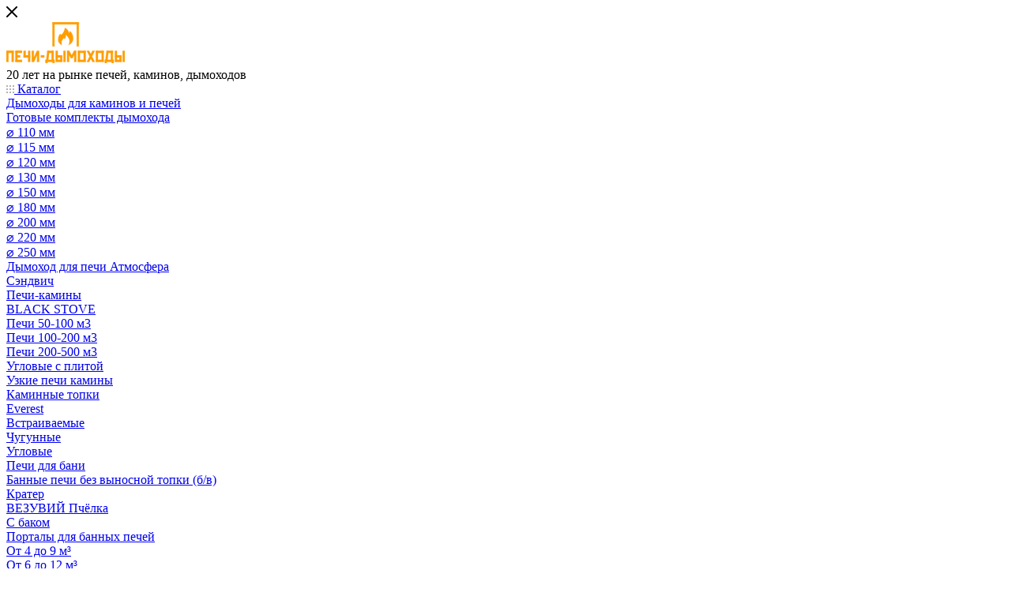

--- FILE ---
content_type: text/html; charset=UTF-8
request_url: https://pechi-dimohody.ru/shop/sendvich_truba_nerzhoc_110200_l05m5/
body_size: 58420
content:
<!DOCTYPE html>
<html xmlns="http://www.w3.org/1999/xhtml" xml:lang="ru" lang="ru"  >
<head>
	<title>Сэндвич труба нерж/оц 120/200 L0,5м купить: дымоходы НИИКМ - Печи-Дымоходы – Печи-Дымоходы</title>
	<meta name="viewport" content="initial-scale=1.0, width=device-width, maximum-scale=1" />
	<meta name="HandheldFriendly" content="true" />
	<meta name="yes" content="yes" />
	<meta name="apple-mobile-web-app-status-bar-style" content="black" />
	<meta name="SKYPE_TOOLBAR" content="SKYPE_TOOLBAR_PARSER_COMPATIBLE" />
	<meta name="description" content="Сэндвич труба нерж/оц 120/200 L0,5м можно купить в интернет магазине Печи-Дымоходы по оптимальной цене и отличного качества. Доставка в Москве. Обращайтесь по телефону +7 (495) 627-61-01." />
<script data-skip-moving="true">(function(w, d, n) {var cl = "bx-core";var ht = d.documentElement;var htc = ht ? ht.className : undefined;if (htc === undefined || htc.indexOf(cl) !== -1){return;}var ua = n.userAgent;if (/(iPad;)|(iPhone;)/i.test(ua)){cl += " bx-ios";}else if (/Windows/i.test(ua)){cl += ' bx-win';}else if (/Macintosh/i.test(ua)){cl += " bx-mac";}else if (/Linux/i.test(ua) && !/Android/i.test(ua)){cl += " bx-linux";}else if (/Android/i.test(ua)){cl += " bx-android";}cl += (/(ipad|iphone|android|mobile|touch)/i.test(ua) ? " bx-touch" : " bx-no-touch");cl += w.devicePixelRatio && w.devicePixelRatio >= 2? " bx-retina": " bx-no-retina";if (/AppleWebKit/.test(ua)){cl += " bx-chrome";}else if (/Opera/.test(ua)){cl += " bx-opera";}else if (/Firefox/.test(ua)){cl += " bx-firefox";}ht.className = htc ? htc + " " + cl : cl;})(window, document, navigator);</script>

<link href="/bitrix/css/aspro.max/notice.min.css?17280060352876"  rel="stylesheet" />
<link href="/bitrix/js/ui/design-tokens/dist/ui.design-tokens.min.css?174048379423463"  rel="stylesheet" />
<link href="/bitrix/js/ui/fonts/opensans/ui.font.opensans.min.css?17280060372320"  rel="stylesheet" />
<link href="/bitrix/js/main/popup/dist/main.popup.bundle.min.css?175697381328056"  rel="stylesheet" />
<link href="/bitrix/cache/css/as/aspro_max/page_eefe9876926e90ae570653f7c9b6df39/page_eefe9876926e90ae570653f7c9b6df39_v1.css?1764569836139684"  rel="stylesheet" />
<link href="/bitrix/cache/css/as/aspro_max/template_b2bb1aa5a7d2acbf289322590aba3f65/template_b2bb1aa5a7d2acbf289322590aba3f65_v1.css?17645741301154914"  data-template-style="true" rel="stylesheet" />


<script type="extension/settings" data-extension="currency.currency-core">{"region":"ru"}</script>


<link href="/bitrix/templates/aspro_max/css/critical.min.css?174014252524" data-skip-moving="true" rel="stylesheet">
<meta name="theme-color" content="#ff9c00">
<style>:root{--theme-base-color: #ff9c00;--theme-base-opacity-color: #ff9c001a;--theme-base-color-hue:37;--theme-base-color-saturation:100%;--theme-base-color-lightness:50%;}</style>
<style>html {--theme-page-width: 1500px;--theme-page-width-padding: 30px}</style>
<link href="/bitrix/templates/aspro_max/css/print.min.css?174014252521755" data-template-style="true" rel="stylesheet" media="print">
                                        <script data-skip-moving="true" src="/bitrix/js/main/jquery/jquery-2.2.4.min.js"></script>
                    <script data-skip-moving="true" src="/bitrix/templates/aspro_max/js/speed.min.js?=1740142525"></script>
<link rel="apple-touch-icon" sizes="180x180" href="/upload/CMax/5a2/bhn26if1ywrbpwba2m3yd2ni5bt8rkfz/favicon-_1" />
<meta property="og:description" content="Сэндвич труба нерж/оц 120/200 L0,5м можно купить в интернет магазине Печи-Дымоходы по оптимальной цене и отличного качества." />
<meta property="og:image" content="https://pechi-dimohody.ru:443/upload/iblock/717/IMG_9921.JPG" />
<link rel="image_src" href="https://pechi-dimohody.ru:443/upload/iblock/717/IMG_9921.JPG"  />
<meta property="og:title" content="Сэндвич труба нерж/оц 120/200 L0,5м купить: дымоходы НИИКМ - Печи-Дымоходы" />
<meta property="og:type" content="website" />
<meta property="og:url" content="https://pechi-dimohody.ru:443/shop/sendvich_truba_nerzhoc_110200_l05m5/" />
		<style>html {--theme-items-gap:32px;--fixed-header:80px;--fixed-tabs:49px;}</style>	</head>
<body class=" site_as  fill_bg_n catalog-delayed-btn-Y theme-light" id="main" data-site="/">
		
	<div id="panel"></div>
	
				<!--'start_frame_cache_basketitems-component-block'-->												<div id="ajax_basket"></div>
					<!--'end_frame_cache_basketitems-component-block'-->								<div class="cd-modal-bg"></div>
		<script data-skip-moving="true">var solutionName = 'arMaxOptions';</script>
		<script src="/bitrix/templates/aspro_max/js/setTheme.php?site_id=as&site_dir=/" data-skip-moving="true"></script>
				<div class="wrapper1  header_bgcolored long_header colored_header catalog_page basket_normal basket_fill_WHITE side_LEFT block_side_NORMAL catalog_icons_N banner_auto with_fast_view mheader-v1 header-vcustom header-font-lower_Y regions_Y title_position_LEFT footer-vcustom front-vindex1 mfixed_Y mfixed_view_always title-v3 lazy_N with_phones compact-catalog dark-hover-overlay normal-catalog-img landing-normal big-banners-mobile-slider bottom-icons-panel-N compact-breadcrumbs-N catalog-delayed-btn-Y  ">

<div class="mega_fixed_menu scrollblock">
	<div class="maxwidth-theme">
		<svg class="svg svg-close" width="14" height="14" viewBox="0 0 14 14">
		  <path data-name="Rounded Rectangle 568 copy 16" d="M1009.4,953l5.32,5.315a0.987,0.987,0,0,1,0,1.4,1,1,0,0,1-1.41,0L1008,954.4l-5.32,5.315a0.991,0.991,0,0,1-1.4-1.4L1006.6,953l-5.32-5.315a0.991,0.991,0,0,1,1.4-1.4l5.32,5.315,5.31-5.315a1,1,0,0,1,1.41,0,0.987,0.987,0,0,1,0,1.4Z" transform="translate(-1001 -946)"></path>
		</svg>
		<i class="svg svg-close mask arrow"></i>
		<div class="row">
			<div class="col-md-9">
				<div class="left_menu_block">
					<div class="logo_block flexbox flexbox--row align-items-normal">
						<div class="logo">
							<a href="/"><img src="/upload/CMax/26f/logo_pechi_1_.png" alt="Магазин печей и дымоходов" title="Магазин печей и дымоходов" data-src="" /></a>						</div>
						<div class="top-description addr">
							20 лет на рынке печей, каминов, дымоходов						</div>
					</div>
					<div class="search_block">
						<div class="search_wrap">
							<div class="search-block">
															</div>
						</div>
					</div>
										<!-- noindex -->

	<div class="burger_menu_wrapper">
		
			<div class="top_link_wrapper">
				<div class="menu-item dropdown catalog wide_menu   active">
					<div class="wrap">
						<a class="dropdown-toggle" href="/shop/">
							<div class="link-title color-theme-hover">
																	<i class="svg inline  svg-inline-icon_catalog" aria-hidden="true" ><svg xmlns="http://www.w3.org/2000/svg" width="10" height="10" viewBox="0 0 10 10"><path  data-name="Rounded Rectangle 969 copy 7" class="cls-1" d="M644,76a1,1,0,1,1-1,1A1,1,0,0,1,644,76Zm4,0a1,1,0,1,1-1,1A1,1,0,0,1,648,76Zm4,0a1,1,0,1,1-1,1A1,1,0,0,1,652,76Zm-8,4a1,1,0,1,1-1,1A1,1,0,0,1,644,80Zm4,0a1,1,0,1,1-1,1A1,1,0,0,1,648,80Zm4,0a1,1,0,1,1-1,1A1,1,0,0,1,652,80Zm-8,4a1,1,0,1,1-1,1A1,1,0,0,1,644,84Zm4,0a1,1,0,1,1-1,1A1,1,0,0,1,648,84Zm4,0a1,1,0,1,1-1,1A1,1,0,0,1,652,84Z" transform="translate(-643 -76)"/></svg></i>																Каталог							</div>
						</a>
													<span class="tail"></span>
							<div class="burger-dropdown-menu row">
								<div class="menu-wrapper" >
									
																														<div class="col-md-4 dropdown-submenu  ">
																						<a href="/shop/dymohody/" class="color-theme-hover" title="Дымоходы для каминов и печей">
												<span class="name option-font-bold">Дымоходы для каминов и печей</span>
											</a>
																								<div class="burger-dropdown-menu toggle_menu">
																																									<div class="menu-item   ">
															<a href="/shop/dymohody/gotovye-komplekty-dymokhoda/" title="Готовые комплекты дымохода">
																<span class="name color-theme-hover">Готовые комплекты дымохода</span>
															</a>
																													</div>
																																									<div class="menu-item   ">
															<a href="/shop/dymohody/-110-mm/" title="⌀ 110 мм">
																<span class="name color-theme-hover">⌀ 110 мм</span>
															</a>
																													</div>
																																									<div class="menu-item   ">
															<a href="/shop/dymohody/-115-mm/" title="⌀ 115 мм">
																<span class="name color-theme-hover">⌀ 115 мм</span>
															</a>
																													</div>
																																									<div class="menu-item   ">
															<a href="/shop/dymohody/dymohody-120-mm/" title="⌀ 120 мм">
																<span class="name color-theme-hover">⌀ 120 мм</span>
															</a>
																													</div>
																																									<div class="menu-item   ">
															<a href="/shop/dymohody/dymokhod-130-mm/" title="⌀ 130 мм">
																<span class="name color-theme-hover">⌀ 130 мм</span>
															</a>
																													</div>
																																									<div class="menu-item   ">
															<a href="/shop/dymohody/dymohody-150-mm/" title="⌀ 150 мм">
																<span class="name color-theme-hover">⌀ 150 мм</span>
															</a>
																													</div>
																																									<div class="menu-item   ">
															<a href="/shop/dymohody/dymohody-180-mm/" title="⌀ 180 мм">
																<span class="name color-theme-hover">⌀ 180 мм</span>
															</a>
																													</div>
																																									<div class="menu-item   ">
															<a href="/shop/dymohody/dymohody-200-mm/" title="⌀ 200 мм">
																<span class="name color-theme-hover">⌀ 200 мм</span>
															</a>
																													</div>
																																									<div class="menu-item   ">
															<a href="/shop/dymohody/-220-mm/" title="⌀ 220 мм">
																<span class="name color-theme-hover">⌀ 220 мм</span>
															</a>
																													</div>
																																									<div class="menu-item   ">
															<a href="/shop/dymohody/dymohody-250-mm/" title="⌀ 250 мм">
																<span class="name color-theme-hover">⌀ 250 мм</span>
															</a>
																													</div>
																																									<div class="menu-item collapsed  ">
															<a href="/shop/dymohody/dymokhod-dlya-pechi-atmosfera/" title="Дымоход для печи Атмосфера">
																<span class="name color-theme-hover">Дымоход для печи Атмосфера</span>
															</a>
																													</div>
																																									<div class="menu-item collapsed  ">
															<a href="/shop/dymohody/sendvich-truby-dlya-dymokhoda/" title="Сэндвич">
																<span class="name color-theme-hover">Сэндвич</span>
															</a>
																													</div>
																									</div>
																					</div>
									
																														<div class="col-md-4 dropdown-submenu  ">
																						<a href="/shop/pechi-dlya-doma-i-dachi/" class="color-theme-hover" title="Печи-камины">
												<span class="name option-font-bold">Печи-камины</span>
											</a>
																								<div class="burger-dropdown-menu toggle_menu">
																																									<div class="menu-item   ">
															<a href="/shop/pechi-dlya-doma-i-dachi/black-stove/" title="BLACK STOVE">
																<span class="name color-theme-hover">BLACK STOVE</span>
															</a>
																													</div>
																																									<div class="menu-item   ">
															<a href="/shop/pechi-dlya-doma-i-dachi/pechi-50-100-m3/" title="Печи 50-100 м3">
																<span class="name color-theme-hover">Печи 50-100 м3</span>
															</a>
																													</div>
																																									<div class="menu-item   ">
															<a href="/shop/pechi-dlya-doma-i-dachi/pechi-100-200-m3/" title="Печи 100-200 м3">
																<span class="name color-theme-hover">Печи 100-200 м3</span>
															</a>
																													</div>
																																									<div class="menu-item   ">
															<a href="/shop/pechi-dlya-doma-i-dachi/pechi-200-500-m3/" title="Печи 200-500 м3">
																<span class="name color-theme-hover">Печи 200-500 м3</span>
															</a>
																													</div>
																																									<div class="menu-item   ">
															<a href="/shop/pechi-dlya-doma-i-dachi/pechi-uglovye-s-plitoy/" title="Угловые с плитой">
																<span class="name color-theme-hover">Угловые с плитой</span>
															</a>
																													</div>
																																									<div class="menu-item   ">
															<a href="/shop/pechi-dlya-doma-i-dachi/uzkie-pechi-kaminy/" title="Узкие печи камины">
																<span class="name color-theme-hover">Узкие печи камины</span>
															</a>
																													</div>
																									</div>
																					</div>
									
																														<div class="col-md-4 dropdown-submenu  ">
																						<a href="/shop/kaminnye_topki/" class="color-theme-hover" title="Каминные топки">
												<span class="name option-font-bold">Каминные топки</span>
											</a>
																								<div class="burger-dropdown-menu toggle_menu">
																																									<div class="menu-item   ">
															<a href="/shop/kaminnye_topki/everesttopki/" title="Everest">
																<span class="name color-theme-hover">Everest</span>
															</a>
																													</div>
																																									<div class="menu-item   ">
															<a href="/shop/kaminnye_topki/vstraivaemye/" title="Встраиваемые">
																<span class="name color-theme-hover">Встраиваемые</span>
															</a>
																													</div>
																																									<div class="menu-item   ">
															<a href="/shop/kaminnye_topki/chugunnye-kaminnye-topki/" title="Чугунные">
																<span class="name color-theme-hover">Чугунные</span>
															</a>
																													</div>
																																									<div class="menu-item   ">
															<a href="/shop/kaminnye_topki/uglovye/" title="Угловые">
																<span class="name color-theme-hover">Угловые</span>
															</a>
																													</div>
																									</div>
																					</div>
									
																														<div class="col-md-4 dropdown-submenu  ">
																						<a href="/shop/pechi-dlya-bani/" class="color-theme-hover" title="Печи для бани">
												<span class="name option-font-bold">Печи для бани</span>
											</a>
																								<div class="burger-dropdown-menu toggle_menu">
																																									<div class="menu-item   ">
															<a href="/shop/pechi-dlya-bani/bannye-pechi-bez-vynosnoy-topki/" title="Банные печи без выносной топки (б/в)">
																<span class="name color-theme-hover">Банные печи без выносной топки (б/в)</span>
															</a>
																													</div>
																																									<div class="menu-item   ">
															<a href="/shop/pechi-dlya-bani/krater-/" title="Кратер ">
																<span class="name color-theme-hover">Кратер </span>
															</a>
																													</div>
																																									<div class="menu-item   ">
															<a href="/shop/pechi-dlya-bani/bannye-pechi-vezuviy-pchyelka/" title="ВЕЗУВИЙ Пчёлка">
																<span class="name color-theme-hover">ВЕЗУВИЙ Пчёлка</span>
															</a>
																													</div>
																																									<div class="menu-item   ">
															<a href="/shop/pechi-dlya-bani/pechi-dlya-bani-s-bakom/" title="С баком">
																<span class="name color-theme-hover">С баком</span>
															</a>
																													</div>
																																									<div class="menu-item   ">
															<a href="/shop/pechi-dlya-bani/portaly-dlya-bannykh-pechey-iz-naturalnogo-kamnya/" title="Порталы для банных печей">
																<span class="name color-theme-hover">Порталы для банных печей</span>
															</a>
																													</div>
																																									<div class="menu-item   ">
															<a href="/shop/pechi-dlya-bani/pech-dlya-bani-ot-4-do-9-m/" title="От 4 до 9 м³">
																<span class="name color-theme-hover">От 4 до 9 м³</span>
															</a>
																													</div>
																																									<div class="menu-item   ">
															<a href="/shop/pechi-dlya-bani/pech-dlya-bani-do-12-m/" title="От 6 до 12 м³">
																<span class="name color-theme-hover">От 6 до 12 м³</span>
															</a>
																													</div>
																																									<div class="menu-item   ">
															<a href="/shop/pechi-dlya-bani/pech-dlya-bani-do-18-m/" title="От 8 до 20 м³">
																<span class="name color-theme-hover">От 8 до 20 м³</span>
															</a>
																													</div>
																																									<div class="menu-item   ">
															<a href="/shop/pechi-dlya-bani/pech-dlya-bani-do-22-m/" title="От 12 до 24 м³">
																<span class="name color-theme-hover">От 12 до 24 м³</span>
															</a>
																													</div>
																																									<div class="menu-item   ">
															<a href="/shop/pechi-dlya-bani/pech-dlya-bani-do-30-m/" title="От 20 до 30 м³">
																<span class="name color-theme-hover">От 20 до 30 м³</span>
															</a>
																													</div>
																																									<div class="menu-item collapsed  ">
															<a href="/shop/pechi-dlya-bani/pech-dlya-bani-bolee-30-m/" title="Более 30 м³">
																<span class="name color-theme-hover">Более 30 м³</span>
															</a>
																													</div>
																									</div>
																					</div>
									
																														<div class="col-md-4 dropdown-submenu  ">
																						<a href="/shop/otopitelnie-kotly/" class="color-theme-hover" title="Отопительные котлы">
												<span class="name option-font-bold">Отопительные котлы</span>
											</a>
																								<div class="burger-dropdown-menu toggle_menu">
																																									<div class="menu-item   ">
															<a href="/shop/otopitelnie-kotly/pelletnye-kotly/" title="Пеллетные котлы">
																<span class="name color-theme-hover">Пеллетные котлы</span>
															</a>
																													</div>
																																									<div class="menu-item   ">
															<a href="/shop/otopitelnie-kotly/tverdotoplivnye-kotly/" title="Твердотопливные котлы">
																<span class="name color-theme-hover">Твердотопливные котлы</span>
															</a>
																													</div>
																									</div>
																					</div>
									
																														<div class="col-md-4   ">
																						<a href="/shop/kaminnye-oblicovki/" class="color-theme-hover" title="Каминные облицовки">
												<span class="name option-font-bold">Каминные облицовки</span>
											</a>
																					</div>
									
																														<div class="col-md-4 dropdown-submenu  ">
																						<a href="/shop/fakturnyj-minerit/" class="color-theme-hover" title="Фактурный минерит">
												<span class="name option-font-bold">Фактурный минерит</span>
											</a>
																								<div class="burger-dropdown-menu toggle_menu">
																																									<div class="menu-item   ">
															<a href="/shop/fakturnyj-minerit/fibrocementnye-paneli/" title="Фиброцементные панели">
																<span class="name color-theme-hover">Фиброцементные панели</span>
															</a>
																													</div>
																									</div>
																					</div>
									
																														<div class="col-md-4 dropdown-submenu  ">
																						<a href="/shop/kaminnye-reshetki/" class="color-theme-hover" title="Каминные решетки">
												<span class="name option-font-bold">Каминные решетки</span>
											</a>
																								<div class="burger-dropdown-menu toggle_menu">
																																									<div class="menu-item   ">
															<a href="/shop/kaminnye-reshetki/standartnye-ventilyatsionnye-reshetki/" title="Стандартные">
																<span class="name color-theme-hover">Стандартные</span>
															</a>
																													</div>
																																									<div class="menu-item   ">
															<a href="/shop/kaminnye-reshetki/napravlyayushchie-ventilyatsionnye-reshetki/" title="Направляющие">
																<span class="name color-theme-hover">Направляющие</span>
															</a>
																													</div>
																																									<div class="menu-item   ">
															<a href="/shop/kaminnye-reshetki/kaminnye-reshetki-s-zhalyuzi/" title="Каминные">
																<span class="name color-theme-hover">Каминные</span>
															</a>
																													</div>
																																									<div class="menu-item   ">
															<a href="/shop/kaminnye-reshetki/tunnelnye-ventilyatsionnye-reshetki/" title="Туннельные">
																<span class="name color-theme-hover">Туннельные</span>
															</a>
																													</div>
																																									<div class="menu-item   ">
															<a href="/shop/kaminnye-reshetki/uglovye-ventilyatsionnye-reshetki/" title="Угловые">
																<span class="name color-theme-hover">Угловые</span>
															</a>
																													</div>
																									</div>
																					</div>
									
																														<div class="col-md-4 dropdown-submenu  ">
																						<a href="/shop/listovoy-metal/" class="color-theme-hover" title="Листовой металл">
												<span class="name option-font-bold">Листовой металл</span>
											</a>
																								<div class="burger-dropdown-menu toggle_menu">
																																									<div class="menu-item   ">
															<a href="/shop/listovoy-metal/listovaya-nerzhaveyka/" title="Листовая нержавейка">
																<span class="name color-theme-hover">Листовая нержавейка</span>
															</a>
																													</div>
																																									<div class="menu-item   ">
															<a href="/shop/listovoy-metal/otsinkovka-v-listakh/" title="Оцинковка в листах">
																<span class="name color-theme-hover">Оцинковка в листах</span>
															</a>
																													</div>
																									</div>
																					</div>
									
																														<div class="col-md-4 dropdown-submenu  ">
																						<a href="/shop/kaminnye-dverki/" class="color-theme-hover" title="Каминные дверки">
												<span class="name option-font-bold">Каминные дверки</span>
											</a>
																								<div class="burger-dropdown-menu toggle_menu">
																																									<div class="menu-item   ">
															<a href="/shop/kaminnye-dverki/chugunnye-dverki/" title="Чугунные дверки">
																<span class="name color-theme-hover">Чугунные дверки</span>
															</a>
																													</div>
																																									<div class="menu-item   ">
															<a href="/shop/kaminnye-dverki/stalnye-dverki/" title="Стальные дверки">
																<span class="name color-theme-hover">Стальные дверки</span>
															</a>
																													</div>
																									</div>
																					</div>
									
																														<div class="col-md-4 dropdown-submenu  ">
																						<a href="/shop/pechi-dlya-sauny-elektricheskie/" class="color-theme-hover" title="Печи для сауны Электрические">
												<span class="name option-font-bold">Печи для сауны Электрические</span>
											</a>
																								<div class="burger-dropdown-menu toggle_menu">
																																									<div class="menu-item   ">
															<a href="/shop/pechi-dlya-sauny-elektricheskie/bloki-upravleniya-dlya-elektrokamenki/" title="Блоки управления для электрокаменки">
																<span class="name color-theme-hover">Блоки управления для электрокаменки</span>
															</a>
																													</div>
																									</div>
																					</div>
									
																														<div class="col-md-4   ">
																						<a href="/shop/vodogrejnye-kolonki/" class="color-theme-hover" title="Водогрейные колонки">
												<span class="name option-font-bold">Водогрейные колонки</span>
											</a>
																					</div>
									
																														<div class="col-md-4 dropdown-submenu  ">
																						<a href="/shop/baki-iz-nerzhaveiki/" class="color-theme-hover" title="Баки из нержавейки">
												<span class="name option-font-bold">Баки из нержавейки</span>
											</a>
																								<div class="burger-dropdown-menu toggle_menu">
																																									<div class="menu-item   ">
															<a href="/shop/baki-iz-nerzhaveiki/baki-konturnye/" title="Контурные">
																<span class="name color-theme-hover">Контурные</span>
															</a>
																													</div>
																																									<div class="menu-item   ">
															<a href="/shop/baki-iz-nerzhaveiki/baki-na-dymohod/" title="Баки на дымоход">
																<span class="name color-theme-hover">Баки на дымоход</span>
															</a>
																													</div>
																																									<div class="menu-item   ">
															<a href="/shop/baki-iz-nerzhaveiki/baki-registry-na-dymohod-teploobmenniki/" title="Регистры на дымоход (теплообменники)">
																<span class="name color-theme-hover">Регистры на дымоход (теплообменники)</span>
															</a>
																													</div>
																																									<div class="menu-item   ">
															<a href="/shop/baki-iz-nerzhaveiki/baki_dlya_dusha_s_tenom/" title="Для душа с тэном">
																<span class="name color-theme-hover">Для душа с тэном</span>
															</a>
																													</div>
																																									<div class="menu-item   ">
															<a href="/shop/baki-iz-nerzhaveiki/baki-dlya-dusha/" title="Для душа">
																<span class="name color-theme-hover">Для душа</span>
															</a>
																													</div>
																																									<div class="menu-item   ">
															<a href="/shop/baki-iz-nerzhaveiki/baki_nakopitel_nye/" title="Накопительные">
																<span class="name color-theme-hover">Накопительные</span>
															</a>
																													</div>
																																									<div class="menu-item   ">
															<a href="/shop/baki-iz-nerzhaveiki/baki-rasshiritel-nye/" title="Расширительные">
																<span class="name color-theme-hover">Расширительные</span>
															</a>
																													</div>
																									</div>
																					</div>
									
																														<div class="col-md-4 dropdown-submenu  ">
																						<a href="/shop/chugunnoe-lite/" class="color-theme-hover" title="Чугунное литье">
												<span class="name option-font-bold">Чугунное литье</span>
											</a>
																								<div class="burger-dropdown-menu toggle_menu">
																																									<div class="menu-item   ">
															<a href="/shop/chugunnoe-lite/chugunnoe-lite-rossiya/" title="Россия">
																<span class="name color-theme-hover">Россия</span>
															</a>
																													</div>
																																									<div class="menu-item   ">
															<a href="/shop/chugunnoe-lite/chugunnoe_lite_lk/" title="LК">
																<span class="name color-theme-hover">LК</span>
															</a>
																													</div>
																																									<div class="menu-item   ">
															<a href="/shop/chugunnoe-lite/chugunnoe-lite-vezuviy/" title="Везувий">
																<span class="name color-theme-hover">Везувий</span>
															</a>
																													</div>
																																									<div class="menu-item   ">
															<a href="/shop/chugunnoe-lite/prochee/" title="Прочее">
																<span class="name color-theme-hover">Прочее</span>
															</a>
																													</div>
																																									<div class="menu-item   ">
															<a href="/shop/chugunnoe-lite/dverki/" title="Дверки">
																<span class="name color-theme-hover">Дверки</span>
															</a>
																													</div>
																																									<div class="menu-item   ">
															<a href="/shop/chugunnoe-lite/zadvizhki-dlya-pechi/" title="Задвижки для печи">
																<span class="name color-theme-hover">Задвижки для печи</span>
															</a>
																													</div>
																																									<div class="menu-item   ">
															<a href="/shop/chugunnoe-lite/plity/" title="Плиты">
																<span class="name color-theme-hover">Плиты</span>
															</a>
																													</div>
																																									<div class="menu-item   ">
															<a href="/shop/chugunnoe-lite/kolosnikovye-reshetki/" title="Колосниковые решетки">
																<span class="name color-theme-hover">Колосниковые решетки</span>
															</a>
																													</div>
																									</div>
																					</div>
									
																														<div class="col-md-4 dropdown-submenu  ">
																						<a href="/shop/termoizolyaciya/" class="color-theme-hover" title="Термоизоляция">
												<span class="name option-font-bold">Термоизоляция</span>
											</a>
																								<div class="burger-dropdown-menu toggle_menu">
																																									<div class="menu-item   ">
															<a href="/shop/termoizolyaciya/superizol/" title="Суперизол">
																<span class="name color-theme-hover">Суперизол</span>
															</a>
																													</div>
																																									<div class="menu-item   ">
															<a href="/shop/termoizolyaciya/supersil/" title="Суперсил">
																<span class="name color-theme-hover">Суперсил</span>
															</a>
																													</div>
																																									<div class="menu-item   ">
															<a href="/shop/termoizolyaciya/steklo-napolnoe-pod-pech/" title="Стекло напольное (под печь)">
																<span class="name color-theme-hover">Стекло напольное (под печь)</span>
															</a>
																													</div>
																																									<div class="menu-item   ">
															<a href="/shop/termoizolyaciya/listy-predtopochnye/" title="Листы предтопочные">
																<span class="name color-theme-hover">Листы предтопочные</span>
															</a>
																													</div>
																																									<div class="menu-item   ">
															<a href="/shop/termoizolyaciya/fibrotsementnye-plity/" title="Фиброцементные плиты">
																<span class="name color-theme-hover">Фиброцементные плиты</span>
															</a>
																													</div>
																									</div>
																					</div>
									
																														<div class="col-md-4   ">
																						<a href="/shop/dveri-dlya-bani/" class="color-theme-hover" title="Двери для бани">
												<span class="name option-font-bold">Двери для бани</span>
											</a>
																					</div>
									
																														<div class="col-md-4   ">
																						<a href="/shop/kamni-dlya-bani/" class="color-theme-hover" title="Камни для бани">
												<span class="name option-font-bold">Камни для бани</span>
											</a>
																					</div>
									
																														<div class="col-md-4   ">
																						<a href="/shop/aksessuary/" class="color-theme-hover" title="Аксессуары для бани">
												<span class="name option-font-bold">Аксессуары для бани</span>
											</a>
																					</div>
									
																														<div class="col-md-4   ">
																						<a href="/shop/aksessuary-dlya-kaminov/" class="color-theme-hover" title="Аксессуары для каминов">
												<span class="name option-font-bold">Аксессуары для каминов</span>
											</a>
																					</div>
																	</div>
							</div>
											</div>
				</div>
			</div>
					
		<div class="bottom_links_wrapper row">
								<div class="menu-item col-md-4 unvisible dropdown   ">
					<div class="wrap">
						<a class="dropdown-toggle" href="/o-kompanii/">
							<div class="link-title color-theme-hover">
																О компании							</div>
						</a>
													<span class="tail"></span>
							<div class="burger-dropdown-menu">
								<div class="menu-wrapper" >
									
																														<div class="  ">
																						<a href="/o-kompanii/" class="color-theme-hover" title="О компании">
												<span class="name option-font-bold">О компании</span>
											</a>
																					</div>
									
																														<div class="  ">
																						<a href="/promotions/" class="color-theme-hover" title="Акции">
												<span class="name option-font-bold">Акции</span>
											</a>
																					</div>
																	</div>
							</div>
											</div>
				</div>
								<div class="menu-item col-md-4 unvisible    ">
					<div class="wrap">
						<a class="" href="/professionalnyy-montazh/">
							<div class="link-title color-theme-hover">
																Монтаж							</div>
						</a>
											</div>
				</div>
								<div class="menu-item col-md-4 unvisible    ">
					<div class="wrap">
						<a class="" href="/fotogallereya/">
							<div class="link-title color-theme-hover">
																Примеры работ							</div>
						</a>
											</div>
				</div>
								<div class="menu-item col-md-4 unvisible    ">
					<div class="wrap">
						<a class="" href="/dostavka/">
							<div class="link-title color-theme-hover">
																Доставка и оплата							</div>
						</a>
											</div>
				</div>
								<div class="menu-item col-md-4 unvisible  sale  ">
					<div class="wrap">
						<a class="" href="/likvidaciya-tovara/">
							<div class="link-title color-theme-hover">
																	<i class="svg inline  svg-inline-icon_discount" aria-hidden="true" ><svg xmlns="http://www.w3.org/2000/svg" width="9" height="12" viewBox="0 0 9 12"><path  data-name="Shape 943 copy 12" class="cls-1" d="M710,75l-7,7h3l-1,5,7-7h-3Z" transform="translate(-703 -75)"/></svg></i>																Ликвидация товара							</div>
						</a>
											</div>
				</div>
								<div class="menu-item col-md-4 unvisible    ">
					<div class="wrap">
						<a class="" href="/kontakty/">
							<div class="link-title color-theme-hover">
																Контакты							</div>
						</a>
											</div>
				</div>
								<div class="menu-item col-md-4 unvisible    ">
					<div class="wrap">
						<a class="" href="/opt/">
							<div class="link-title color-theme-hover">
																Опт							</div>
						</a>
											</div>
				</div>
					</div>

	</div>
					<!-- /noindex -->
														</div>
			</div>
			<div class="col-md-3">
				<div class="right_menu_block">
					<div class="contact_wrap">
						<div class="info">
							<div class="phone blocks">
								<div class="">
									<!--'start_frame_cache_header-allphones-block1'-->                                <!-- noindex -->
            <div class="phone with_dropdown white sm">
                                    <div class="wrap">
                        <div>
                                    <i class="svg svg-inline-phone  inline " aria-hidden="true"><svg width="5" height="13" ><use xlink:href="/bitrix/templates/aspro_max/images/svg/header_icons_srite.svg?1756973894#phone_footer"></use></svg></i><a rel="nofollow" href="tel:+74956276101">+7 (495) 627-61-01</a>
                                        </div>
                    </div>
                                                    <div class="dropdown with_icons">
                        <div class="wrap scrollblock">
                                <div class="more_phone flexbox flexbox--row flexbox--gap flexbox--gap-16">
                                    <a class="more_phone_a no-decript flexbox flexbox--row flexbox--gap flexbox--gap-8" rel="nofollow" href="tel:+74956276101">
                                        <span class="phones__phone-icon no-icon">
                                                                                    </span>
                                        <span class="phones__phone-link-text flexbox dropdown--top-reverse flexbox--gap flexbox--gap-8">
                                            <span class="phones__phone-title">+7 (495) 627-61-01</span>
                                                                                    </span>
                                    </a>
                                                                    </div>
                                <div class="more_phone flexbox flexbox--row flexbox--gap flexbox--gap-16">
                                    <a class="more_phone_a no-decript flexbox flexbox--row flexbox--gap flexbox--gap-8" rel="nofollow" href="tel:+79259049300">
                                        <span class="phones__phone-icon no-icon">
                                                                                    </span>
                                        <span class="phones__phone-link-text flexbox dropdown--top-reverse flexbox--gap flexbox--gap-8">
                                            <span class="phones__phone-title">+7 (925) 904-93-00</span>
                                                                                    </span>
                                    </a>
                                                                    </div>
                                <div class="more_phone flexbox flexbox--row flexbox--gap flexbox--gap-16">
                                    <a class="more_phone_a no-decript flexbox flexbox--row flexbox--gap flexbox--gap-8" rel="nofollow" href="tel:+79266312482">
                                        <span class="phones__phone-icon no-icon">
                                                                                    </span>
                                        <span class="phones__phone-link-text flexbox dropdown--top-reverse flexbox--gap flexbox--gap-8">
                                            <span class="phones__phone-title">+7 (926) 631-24-82</span>
                                                                                    </span>
                                    </a>
                                                                    </div>
                                                    </div>
                    </div>
                    <i class="svg svg-inline-down  inline " aria-hidden="true"><svg width="5" height="3" ><use xlink:href="/bitrix/templates/aspro_max/images/svg/header_icons_srite.svg?1756973894#Triangle_down"></use></svg></i>
                            </div>
            <!-- /noindex -->
                <!--'end_frame_cache_header-allphones-block1'-->								</div>
								<div class="callback_wrap">
									<span class="callback-block animate-load font_upper colored" data-event="jqm" data-param-form_id="CALLBACK" data-name="callback">Заказать звонок</span>
								</div>
							</div>
							<div class="question_button_wrapper">
								<span class="btn btn-lg btn-transparent-border-color btn-wide animate-load colored_theme_hover_bg-el" data-event="jqm" data-param-form_id="ASK" data-name="ask">
									Задать вопрос								</span>
							</div>
							<div class="person_wrap">
        <!--'start_frame_cache_header-auth-block1'-->            <!-- noindex --><div class="auth_wr_inner "><a rel="nofollow" title="Мой кабинет" class="personal-link dark-color animate-load" data-event="jqm" data-param-backurl="%2Fshop%2Fsendvich_truba_nerzhoc_110200_l05m5%2F" data-param-type="auth" data-name="auth" href="/personal/"><i class="svg svg-inline-cabinet big inline " aria-hidden="true"><svg width="18" height="18" ><use xlink:href="/bitrix/templates/aspro_max/images/svg/header_icons_srite.svg?1756973894#user"></use></svg></i><span class="wrap"><span class="name">Войти</span></span></a></div><!-- /noindex -->        <!--'end_frame_cache_header-auth-block1'-->
            <!--'start_frame_cache_mobile-basket-with-compare-block1'-->        <!-- noindex -->
                    <div class="menu middle">
                <ul>
                                            <li class="counters">
                            <a rel="nofollow" class="dark-color basket-link basket ready " href="/basket/">
                                <i class="svg  svg-inline-basket" aria-hidden="true" ><svg class="" width="19" height="16" viewBox="0 0 19 16"><path data-name="Ellipse 2 copy 9" class="cls-1" d="M956.047,952.005l-0.939,1.009-11.394-.008-0.952-1-0.953-6h-2.857a0.862,0.862,0,0,1-.952-1,1.025,1.025,0,0,1,1.164-1h2.327c0.3,0,.6.006,0.6,0.006a1.208,1.208,0,0,1,1.336.918L943.817,947h12.23L957,948v1Zm-11.916-3,0.349,2h10.007l0.593-2Zm1.863,5a3,3,0,1,1-3,3A3,3,0,0,1,945.994,954.005ZM946,958a1,1,0,1,0-1-1A1,1,0,0,0,946,958Zm7.011-4a3,3,0,1,1-3,3A3,3,0,0,1,953.011,954.005ZM953,958a1,1,0,1,0-1-1A1,1,0,0,0,953,958Z" transform="translate(-938 -944)"></path></svg></i>                                <span>Корзина<span class="count js-count empted">0</span></span>
                            </a>
                        </li>
                                                                <li class="counters">
                            <a rel="nofollow"
                                class="dark-color basket-link delay ready "
                                href="/personal/favorite/"
                            >
                                <i class="svg  svg-inline-basket" aria-hidden="true" ><svg xmlns="http://www.w3.org/2000/svg" width="16" height="13" viewBox="0 0 16 13"><defs><style>.clsw-1{fill:#fff;fill-rule:evenodd;}</style></defs><path class="clsw-1" d="M506.755,141.6l0,0.019s-4.185,3.734-5.556,4.973a0.376,0.376,0,0,1-.076.056,1.838,1.838,0,0,1-1.126.357,1.794,1.794,0,0,1-1.166-.4,0.473,0.473,0,0,1-.1-0.076c-1.427-1.287-5.459-4.878-5.459-4.878l0-.019A4.494,4.494,0,1,1,500,135.7,4.492,4.492,0,1,1,506.755,141.6Zm-3.251-5.61A2.565,2.565,0,0,0,501,138h0a1,1,0,1,1-2,0h0a2.565,2.565,0,0,0-2.506-2,2.5,2.5,0,0,0-1.777,4.264l-0.013.019L500,145.1l5.179-4.749c0.042-.039.086-0.075,0.126-0.117l0.052-.047-0.006-.008A2.494,2.494,0,0,0,503.5,135.993Z" transform="translate(-492 -134)"/></svg></i>                                <span>Избранные товары<span class="count js-count empted">0</span></span>
                            </a>
                        </li>
                                    </ul>
            </div>
                            <div class="menu middle">
                <ul>
                    <li class="counters">
                        <a rel="nofollow" class="dark-color basket-link compare ready " href="/shop/compare.php">
                            <i class="svg inline  svg-inline-compare " aria-hidden="true" ><svg xmlns="http://www.w3.org/2000/svg" width="18" height="17" viewBox="0 0 18 17"><defs><style>.cls-1{fill:#333;fill-rule:evenodd;}</style></defs><path  data-name="Rounded Rectangle 865" class="cls-1" d="M597,78a1,1,0,0,1,1,1v9a1,1,0,0,1-2,0V79A1,1,0,0,1,597,78Zm4-6a1,1,0,0,1,1,1V88a1,1,0,0,1-2,0V73A1,1,0,0,1,601,72Zm4,8a1,1,0,0,1,1,1v7a1,1,0,0,1-2,0V81A1,1,0,0,1,605,80Zm-12-5a1,1,0,0,1,1,1V88a1,1,0,0,1-2,0V76A1,1,0,0,1,593,75Zm-4,5a1,1,0,0,1,1,1v7a1,1,0,0,1-2,0V81A1,1,0,0,1,589,80Z" transform="translate(-588 -72)"/></svg>
</i>                            <span>Сравнение товаров<span class="count js-count empted">0</span></span>
                        </a>
                    </li>
                </ul>
            </div>
                <!-- /noindex -->
        <!--'end_frame_cache_mobile-basket-with-compare-block1'-->    							</div>
						</div>
					</div>
					<div class="footer_wrap">
													<div class="inline-block">
								<div class="top-description no-title">
									<!--'start_frame_cache_allregions-list-block1'-->			<div class="region_wrapper">
			<div class="io_wrapper">
				<i class="svg svg-inline-mark  inline " aria-hidden="true"><svg width="13" height="13" ><use xlink:href="/bitrix/templates/aspro_max/images/svg/header_icons_srite.svg?1756973894#location"></use></svg></i>				<div class="city_title">Ваш город</div>
									<div class="js_city_chooser dark-color list" data-param-href="%2Fshop%2Fsendvich_truba_nerzhoc_110200_l05m5%2F" data-param-form_id="city_chooser">
						<span>Москва</span><span class="arrow"><i class="svg inline  svg-inline-down" aria-hidden="true" ><svg xmlns="http://www.w3.org/2000/svg" width="5" height="3" viewBox="0 0 5 3"><path class="cls-1" d="M250,80h5l-2.5,3Z" transform="translate(-250 -80)"/></svg></i></span>
					</div>
							</div>
							<div class="dropdown">
					<div class="wrap">
													<div class="more_item current">
								<span data-region_id="60920" data-prefix="https://pechi-dimohody.ru" data-href="https://pechi-dimohody.ru/shop/sendvich_truba_nerzhoc_110200_l05m5/">Москва</span>
							</div>
											</div>
				</div>
					</div>
	<!--'end_frame_cache_allregions-list-block1'-->								</div>
							</div>
						
                        <!--'start_frame_cache_email-block1'-->        
                                                <div class="email blocks color-theme-hover">
                        <i class="svg inline  svg-inline-email" aria-hidden="true" ><svg xmlns="http://www.w3.org/2000/svg" width="11" height="9" viewBox="0 0 11 9"><path  data-name="Rectangle 583 copy 16" class="cls-1" d="M367,142h-7a2,2,0,0,1-2-2v-5a2,2,0,0,1,2-2h7a2,2,0,0,1,2,2v5A2,2,0,0,1,367,142Zm0-2v-3.039L364,139h-1l-3-2.036V140h7Zm-6.634-5,3.145,2.079L366.634,135h-6.268Z" transform="translate(-358 -133)"/></svg></i>                                                    <a href="mailto:pechi-d@mail.ru" target="_blank">pechi-d@mail.ru</a>
                                            </div>
                <!--'end_frame_cache_email-block1'-->        
                        <!--'start_frame_cache_address-block1'-->        
                                                <div class="address blocks">
                        <i class="svg inline  svg-inline-addr" aria-hidden="true" ><svg xmlns="http://www.w3.org/2000/svg" width="9" height="12" viewBox="0 0 9 12"><path class="cls-1" d="M959.135,82.315l0.015,0.028L955.5,87l-3.679-4.717,0.008-.013a4.658,4.658,0,0,1-.83-2.655,4.5,4.5,0,1,1,9,0A4.658,4.658,0,0,1,959.135,82.315ZM955.5,77a2.5,2.5,0,0,0-2.5,2.5,2.467,2.467,0,0,0,.326,1.212l-0.014.022,2.181,3.336,2.034-3.117c0.033-.046.063-0.094,0.093-0.142l0.066-.1-0.007-.009a2.468,2.468,0,0,0,.32-1.2A2.5,2.5,0,0,0,955.5,77Z" transform="translate(-951 -75)"/></svg></i>                        Москва, 3-я Лыковская улица, 14, р-н Строгино                    </div>
                <!--'end_frame_cache_address-block1'-->        
    						<div class="social-block">
							<div class="social-icons">
		<!-- noindex -->
	<ul>
																        														<li class="whats">
				<a href="https://wa.me/79259049300" target="_blank" rel="nofollow" title="WhatsApp">
					WhatsApp				</a>
			</li>
													</ul>
	<!-- /noindex -->
</div>
						</div>
					</div>
				</div>
			</div>
		</div>
	</div>
</div>
<div class="header_wrap visible-lg visible-md title-v3 ">
	<header id="header">
		<div class="top-block top-block-v1 header-wrapper">
   <div class="maxwidth-theme logo_and_menu-row icons_top logo_top_white">
      <div class="wrapp_block logo-row">
         <div class="items-wrapper header__top-inner">
                           <div class="header__top-item ">
                  <div class="top-description no-title wicons">
                     <!--'start_frame_cache_allregions-list-block2'-->			<div class="region_wrapper">
			<div class="io_wrapper">
				<i class="svg svg-inline-mark  inline " aria-hidden="true"><svg width="13" height="13" ><use xlink:href="/bitrix/templates/aspro_max/images/svg/header_icons_srite.svg?1756973894#location"></use></svg></i>				<div class="city_title">Ваш город</div>
									<div class="js_city_chooser dark-color list" data-param-href="%2Fshop%2Fsendvich_truba_nerzhoc_110200_l05m5%2F" data-param-form_id="city_chooser">
						<span>Москва</span><span class="arrow"><i class="svg inline  svg-inline-down" aria-hidden="true" ><svg xmlns="http://www.w3.org/2000/svg" width="5" height="3" viewBox="0 0 5 3"><path class="cls-1" d="M250,80h5l-2.5,3Z" transform="translate(-250 -80)"/></svg></i></span>
					</div>
							</div>
							<div class="dropdown">
					<div class="wrap">
													<div class="more_item current">
								<span data-region_id="60920" data-prefix="https://pechi-dimohody.ru" data-href="https://pechi-dimohody.ru/shop/sendvich_truba_nerzhoc_110200_l05m5/">Москва</span>
							</div>
											</div>
				</div>
					</div>
	<!--'end_frame_cache_allregions-list-block2'-->                  </div>
               </div>
                        <div class="header__top-item">
               <div class="phone-block icons">
                                    <div class="inline-block">
                         		    			    			<!-- noindex -->
    			<div class="phone with_dropdown">
    				    					<i class="svg inline  svg-inline-phone" aria-hidden="true" ><svg class="" width="5" height="13" viewBox="0 0 5 13"><path class="cls-phone" d="M785.738,193.457a22.174,22.174,0,0,0,1.136,2.041,0.62,0.62,0,0,1-.144.869l-0.3.3a0.908,0.908,0,0,1-.805.33,4.014,4.014,0,0,1-1.491-.274c-1.2-.679-1.657-2.35-1.9-3.664a13.4,13.4,0,0,1,.024-5.081c0.255-1.316.73-2.991,1.935-3.685a4.025,4.025,0,0,1,1.493-.288,0.888,0.888,0,0,1,.8.322l0.3,0.3a0.634,0.634,0,0,1,.113.875c-0.454.8-.788,1.37-1.132,2.045-0.143.28-.266,0.258-0.557,0.214l-0.468-.072a0.532,0.532,0,0,0-.7.366,8.047,8.047,0,0,0-.023,4.909,0.521,0.521,0,0,0,.7.358l0.468-.075c0.291-.048.4-0.066,0.555,0.207h0Z" transform="translate(-782 -184)"/></svg></i><a rel="nofollow" href="tel:+74956276101">+7 (495) 627-61-01</a>
                                                		    								    								<a rel="nofollow" class="no-decript" href="tel:+79259049300"><span class="icon"></span>+7 (925) 904-93-00</a>
    							    								    								<a rel="nofollow" class="no-decript" href="tel:+79266312482">+7 (926) 631-24-82</a>
    							                                                			</div>
    			<!-- /noindex -->
    		    		                  </div>
                                                      <div class="inline-block">
                     <span class="callback-block animate-load font_upper_xs colored" data-event="jqm" data-param-form_id="CALLBACK" data-name="callback">Заказать звонок</span>
                  </div>
                                 </div>
            </div>
            <div class="header__top-item addr-block">
               <div>
                        <!--'start_frame_cache_address-block2'-->        
                                                <div class="address tables inline-block">
                        <i class="svg inline  svg-inline-addr" aria-hidden="true" ><svg xmlns="http://www.w3.org/2000/svg" width="9" height="12" viewBox="0 0 9 12"><path class="cls-1" d="M959.135,82.315l0.015,0.028L955.5,87l-3.679-4.717,0.008-.013a4.658,4.658,0,0,1-.83-2.655,4.5,4.5,0,1,1,9,0A4.658,4.658,0,0,1,959.135,82.315ZM955.5,77a2.5,2.5,0,0,0-2.5,2.5,2.467,2.467,0,0,0,.326,1.212l-0.014.022,2.181,3.336,2.034-3.117c0.033-.046.063-0.094,0.093-0.142l0.066-.1-0.007-.009a2.468,2.468,0,0,0,.32-1.2A2.5,2.5,0,0,0,955.5,77Z" transform="translate(-951 -75)"/></svg></i>                        Москва, 3-я Лыковская улица, 14, р-н Строгино                    </div>
                <!--'end_frame_cache_address-block2'-->        
                        <!--'start_frame_cache_email-block2'-->        
                                                <div class="address tables inline-block">
                        <i class="svg inline  svg-inline-email" aria-hidden="true" ><svg xmlns="http://www.w3.org/2000/svg" width="11" height="9" viewBox="0 0 11 9"><path  data-name="Rectangle 583 copy 16" class="cls-1" d="M367,142h-7a2,2,0,0,1-2-2v-5a2,2,0,0,1,2-2h7a2,2,0,0,1,2,2v5A2,2,0,0,1,367,142Zm0-2v-3.039L364,139h-1l-3-2.036V140h7Zm-6.634-5,3.145,2.079L366.634,135h-6.268Z" transform="translate(-358 -133)"/></svg></i>                                                    <a href="mailto:pechi-d@mail.ru" target="_blank">pechi-d@mail.ru</a>
                                            </div>
                <!--'end_frame_cache_email-block2'-->        
                   </div>
            </div>
            <div class="header__top-item ">
               <div class="line-block line-block--40 line-block--40-1200">
                                                                        <div class="line-block__item no-shrinked ">
                     <div class="show-fixed top-ctrl">
                        <div class="personal_wrap">
                           <div class="wrap_icon inner-table-block person ">
        <!--'start_frame_cache_header-auth-block2'-->            <!-- noindex --><div class="auth_wr_inner "><a rel="nofollow" title="Мой кабинет" class="personal-link dark-color animate-load" data-event="jqm" data-param-backurl="%2Fshop%2Fsendvich_truba_nerzhoc_110200_l05m5%2F" data-param-type="auth" data-name="auth" href="/personal/"><i class="svg svg-inline-cabinet big inline " aria-hidden="true"><svg width="18" height="18" ><use xlink:href="/bitrix/templates/aspro_max/images/svg/header_icons_srite.svg?1756973894#user"></use></svg></i><span class="wrap"><span class="name">Войти</span></span></a></div><!-- /noindex -->        <!--'end_frame_cache_header-auth-block2'-->
                               </div>
                        </div>
                     </div>
                  </div>
               </div>
            </div>
         </div>
      </div>
   </div>
</div>
<div class="header-wrapper header-v7">
   <div class="logo_and_menu-row header__top-part">
      <div class="maxwidth-theme logo-row">
         <div class="header__top-inner">
            <div class="logo-block floated header__top-item">
               <div class="line-block line-block--16">
                  <div class="logo line-block__item no-shrinked">
                     <a href="/"><img src="/upload/CMax/26f/logo_pechi_1_.png" alt="Магазин печей и дымоходов" title="Магазин печей и дымоходов" data-src="" /></a>                  </div>
               </div>
            </div>
            <div class="header__top-item">
               <div class="float_wrapper">
                  <div class="hidden-sm hidden-xs">
                     <div class="top-description addr">
                        20 лет на рынке печей, каминов, дымоходов                     </div>
                  </div>
               </div>
            </div>
            <div class="header__top-item flex1 fix-block">
               <div class="search_wrap">
                  <div class="search-block inner-table-block">
		<div class="search-wrapper">
			<div id="title-search_fixed">
				<form action="/shop/" class="search">
					<div class="search-input-div">
						<input class="search-input" id="title-search-input_fixed" type="text" name="q" value="" placeholder="Поиск" size="20" maxlength="50" autocomplete="off" />
					</div>
					<div class="search-button-div">
													<button class="btn btn-search" type="submit" name="s" value="Найти">
								<i class="svg search2  inline " aria-hidden="true"><svg width="17" height="17" ><use xlink:href="/bitrix/templates/aspro_max/images/svg/header_icons_srite.svg?1756973894#search"></use></svg></i>							</button>
						
						<span class="close-block inline-search-hide"><i class="svg inline  svg-inline-search svg-close close-icons colored_theme_hover" aria-hidden="true" ><svg xmlns="http://www.w3.org/2000/svg" width="16" height="16" viewBox="0 0 16 16"><path data-name="Rounded Rectangle 114 copy 3" class="cccls-1" d="M334.411,138l6.3,6.3a1,1,0,0,1,0,1.414,0.992,0.992,0,0,1-1.408,0l-6.3-6.306-6.3,6.306a1,1,0,0,1-1.409-1.414l6.3-6.3-6.293-6.3a1,1,0,0,1,1.409-1.414l6.3,6.3,6.3-6.3A1,1,0,0,1,340.7,131.7Z" transform="translate(-325 -130)"></path></svg></i></span>
					</div>
				</form>
			</div>
		</div>
	                  </div>
               </div>
            </div>
                        <div class="right-icons  wb line-block__item header__top-item">
               <div class="line-block line-block--40 line-block--40-1200">
                                                          <!--'start_frame_cache_header-basket-with-compare-block1'-->                                                            <div class="wrap_icon wrap_basket baskets line-block__item">
                                        <!--noindex-->
			<a class="basket-link compare   big " href="/shop/compare.php" title="Список сравниваемых элементов">
		<span class="js-basket-block"><i class="svg svg-inline-compare big inline " aria-hidden="true"><svg width="18" height="17" ><use xlink:href="/bitrix/templates/aspro_max/images/svg/header_icons_srite.svg?1756973894#compare"></use></svg></i><span class="title dark_link">Сравнение</span><span class="count js-count">0</span></span>
	</a>
	<!--/noindex-->
                                            </div>
                <!-- noindex -->
                                                            <div class="wrap_icon wrap_basket baskets line-block__item">
                                            <a
                            rel="nofollow"
                            class="basket-link delay  big basket-count"
                            href="/personal/favorite/"
                            title="Избранные товары"
                        >
                            <span class="js-basket-block">
                                <i class="svg wish big inline " aria-hidden="true"><svg width="20" height="16" ><use xlink:href="/bitrix/templates/aspro_max/images/svg/header_icons_srite.svg?1756973894#chosen"></use></svg></i>                                <span class="title dark_link">Избранные товары</span>
                                <span class="count js-count">0</span>
                            </span>
                        </a>
                                            </div>
                                                                                                <div class="wrap_icon wrap_basket baskets line-block__item top_basket">
                                            <a rel="nofollow" class="basket-link basket   big " href="/basket/" title="Корзина пуста">
                            <span class="js-basket-block">
                                <i class="svg basket big inline " aria-hidden="true"><svg width="19" height="16" ><use xlink:href="/bitrix/templates/aspro_max/images/svg/header_icons_srite.svg?1756973894#basket"></use></svg></i>                                                                <span class="title dark_link">Корзина</span>
                                <span class="count js-count">0</span>
                                                            </span>
                        </a>
                        <span class="basket_hover_block loading_block loading_block_content"></span>
                                            </div>
                                                    <!-- /noindex -->
            <!--'end_frame_cache_header-basket-with-compare-block1'-->                                       </div>
            </div>
                     </div>
      </div>
   </div>
   <div class="menu-row middle-block bgcolored">
      <div class="maxwidth-theme">
         <div class="row">
            <div class="col-md-12">
               <div class="menu-only">
                  <nav class="mega-menu sliced">
                     			<div class="table-menu">
		<table>
			<tr>
					<td class="menu-item unvisible dropdown catalog wide_menu   active">
						<div class="wrap">
							<a class="dropdown-toggle" href="/shop/">
								<div>
																			<i class="svg inline  svg-inline-icon_catalog" aria-hidden="true" ><svg xmlns="http://www.w3.org/2000/svg" width="10" height="10" viewBox="0 0 10 10"><path  data-name="Rounded Rectangle 969 copy 7" class="cls-1" d="M644,76a1,1,0,1,1-1,1A1,1,0,0,1,644,76Zm4,0a1,1,0,1,1-1,1A1,1,0,0,1,648,76Zm4,0a1,1,0,1,1-1,1A1,1,0,0,1,652,76Zm-8,4a1,1,0,1,1-1,1A1,1,0,0,1,644,80Zm4,0a1,1,0,1,1-1,1A1,1,0,0,1,648,80Zm4,0a1,1,0,1,1-1,1A1,1,0,0,1,652,80Zm-8,4a1,1,0,1,1-1,1A1,1,0,0,1,644,84Zm4,0a1,1,0,1,1-1,1A1,1,0,0,1,648,84Zm4,0a1,1,0,1,1-1,1A1,1,0,0,1,652,84Z" transform="translate(-643 -76)"/></svg></i>																		Каталог																			<i class="svg svg-inline-down" aria-hidden="true"><svg width="5" height="3" ><use xlink:href="/bitrix/templates/aspro_max/images/svg/trianglearrow_sprite.svg?1740142525#trianglearrow_down"></use></svg></i>																	</div>
							</a>
																							<span class="tail"></span>
								<div class="dropdown-menu   BANNER">
																		<div class="customScrollbar scrollblock scrollblock--thick">
										<ul class="menu-wrapper menu-type-1" >
																																																																										<li class="dropdown-submenu    parent-items">
																																							<a href="/shop/dymohody/" title="Дымоходы для каминов и печей">
						<span class="name option-font-bold">Дымоходы для каминов и печей</span><i class="svg right svg-inline-right" aria-hidden="true"><svg width="3" height="5" ><use xlink:href="/bitrix/templates/aspro_max/images/svg/trianglearrow_sprite.svg?1740142525#trianglearrow_right"></use></svg></i>							</a>
														<ul class="dropdown-menu toggle_menu">
																	<li class="menu-item   ">
							<a href="/shop/dymohody/gotovye-komplekty-dymokhoda/" title="Готовые комплекты дымохода"><span class="name">Готовые комплекты дымохода</span>
							</a>
													</li>
																	<li class="menu-item   ">
							<a href="/shop/dymohody/-110-mm/" title="⌀ 110 мм"><span class="name">⌀ 110 мм</span>
							</a>
													</li>
																	<li class="menu-item   ">
							<a href="/shop/dymohody/-115-mm/" title="⌀ 115 мм"><span class="name">⌀ 115 мм</span>
							</a>
													</li>
																	<li class="menu-item   ">
							<a href="/shop/dymohody/dymohody-120-mm/" title="⌀ 120 мм"><span class="name">⌀ 120 мм</span>
							</a>
													</li>
																	<li class="menu-item   ">
							<a href="/shop/dymohody/dymokhod-130-mm/" title="⌀ 130 мм"><span class="name">⌀ 130 мм</span>
							</a>
													</li>
																	<li class="menu-item   ">
							<a href="/shop/dymohody/dymohody-150-mm/" title="⌀ 150 мм"><span class="name">⌀ 150 мм</span>
							</a>
													</li>
																	<li class="menu-item   ">
							<a href="/shop/dymohody/dymohody-180-mm/" title="⌀ 180 мм"><span class="name">⌀ 180 мм</span>
							</a>
													</li>
																	<li class="menu-item   ">
							<a href="/shop/dymohody/dymohody-200-mm/" title="⌀ 200 мм"><span class="name">⌀ 200 мм</span>
							</a>
													</li>
																	<li class="menu-item   ">
							<a href="/shop/dymohody/-220-mm/" title="⌀ 220 мм"><span class="name">⌀ 220 мм</span>
							</a>
													</li>
																	<li class="menu-item   ">
							<a href="/shop/dymohody/dymohody-250-mm/" title="⌀ 250 мм"><span class="name">⌀ 250 мм</span>
							</a>
													</li>
																	<li class="menu-item collapsed  ">
							<a href="/shop/dymohody/dymokhod-dlya-pechi-atmosfera/" title="Дымоход для печи Атмосфера"><span class="name">Дымоход для печи Атмосфера</span>
							</a>
													</li>
																	<li class="menu-item collapsed  ">
							<a href="/shop/dymohody/sendvich-truby-dlya-dymokhoda/" title="Сэндвич"><span class="name">Сэндвич</span>
							</a>
													</li>
																<li><span class="more_items with_dropdown">+ &nbsp;ЕЩЕ 2</span></li>
									</ul>
																																</li>
																																																																																						<li class="dropdown-submenu    parent-items">
																																							<a href="/shop/pechi-dlya-doma-i-dachi/" title="Печи-камины">
						<span class="name option-font-bold">Печи-камины</span><i class="svg right svg-inline-right" aria-hidden="true"><svg width="3" height="5" ><use xlink:href="/bitrix/templates/aspro_max/images/svg/trianglearrow_sprite.svg?1740142525#trianglearrow_right"></use></svg></i>							</a>
														<ul class="dropdown-menu toggle_menu">
																	<li class="menu-item   ">
							<a href="/shop/pechi-dlya-doma-i-dachi/black-stove/" title="BLACK STOVE"><span class="name">BLACK STOVE</span>
							</a>
													</li>
																	<li class="menu-item   ">
							<a href="/shop/pechi-dlya-doma-i-dachi/pechi-50-100-m3/" title="Печи 50-100 м3"><span class="name">Печи 50-100 м3</span>
							</a>
													</li>
																	<li class="menu-item   ">
							<a href="/shop/pechi-dlya-doma-i-dachi/pechi-100-200-m3/" title="Печи 100-200 м3"><span class="name">Печи 100-200 м3</span>
							</a>
													</li>
																	<li class="menu-item   ">
							<a href="/shop/pechi-dlya-doma-i-dachi/pechi-200-500-m3/" title="Печи 200-500 м3"><span class="name">Печи 200-500 м3</span>
							</a>
													</li>
																	<li class="menu-item   ">
							<a href="/shop/pechi-dlya-doma-i-dachi/pechi-uglovye-s-plitoy/" title="Угловые с плитой"><span class="name">Угловые с плитой</span>
							</a>
													</li>
																	<li class="menu-item   ">
							<a href="/shop/pechi-dlya-doma-i-dachi/uzkie-pechi-kaminy/" title="Узкие печи камины"><span class="name">Узкие печи камины</span>
							</a>
													</li>
														</ul>
																																</li>
																																																																																						<li class="dropdown-submenu    parent-items">
																																							<a href="/shop/kaminnye_topki/" title="Каминные топки">
						<span class="name option-font-bold">Каминные топки</span><i class="svg right svg-inline-right" aria-hidden="true"><svg width="3" height="5" ><use xlink:href="/bitrix/templates/aspro_max/images/svg/trianglearrow_sprite.svg?1740142525#trianglearrow_right"></use></svg></i>							</a>
														<ul class="dropdown-menu toggle_menu">
																	<li class="menu-item   ">
							<a href="/shop/kaminnye_topki/everesttopki/" title="Everest"><span class="name">Everest</span>
							</a>
													</li>
																	<li class="menu-item   ">
							<a href="/shop/kaminnye_topki/vstraivaemye/" title="Встраиваемые"><span class="name">Встраиваемые</span>
							</a>
													</li>
																	<li class="menu-item   ">
							<a href="/shop/kaminnye_topki/chugunnye-kaminnye-topki/" title="Чугунные"><span class="name">Чугунные</span>
							</a>
													</li>
																	<li class="menu-item   ">
							<a href="/shop/kaminnye_topki/uglovye/" title="Угловые"><span class="name">Угловые</span>
							</a>
													</li>
														</ul>
																																</li>
																																																																																						<li class="dropdown-submenu    parent-items">
																																							<a href="/shop/pechi-dlya-bani/" title="Печи для бани">
						<span class="name option-font-bold">Печи для бани</span><i class="svg right svg-inline-right" aria-hidden="true"><svg width="3" height="5" ><use xlink:href="/bitrix/templates/aspro_max/images/svg/trianglearrow_sprite.svg?1740142525#trianglearrow_right"></use></svg></i>							</a>
														<ul class="dropdown-menu toggle_menu">
																	<li class="menu-item   ">
							<a href="/shop/pechi-dlya-bani/bannye-pechi-bez-vynosnoy-topki/" title="Банные печи без выносной топки (б/в)"><span class="name">Банные печи без выносной топки (б/в)</span>
							</a>
													</li>
																	<li class="menu-item   ">
							<a href="/shop/pechi-dlya-bani/krater-/" title="Кратер "><span class="name">Кратер </span>
							</a>
													</li>
																	<li class="menu-item   ">
							<a href="/shop/pechi-dlya-bani/bannye-pechi-vezuviy-pchyelka/" title="ВЕЗУВИЙ Пчёлка"><span class="name">ВЕЗУВИЙ Пчёлка</span>
							</a>
													</li>
																	<li class="menu-item   ">
							<a href="/shop/pechi-dlya-bani/pechi-dlya-bani-s-bakom/" title="С баком"><span class="name">С баком</span>
							</a>
													</li>
																	<li class="menu-item   ">
							<a href="/shop/pechi-dlya-bani/portaly-dlya-bannykh-pechey-iz-naturalnogo-kamnya/" title="Порталы для банных печей"><span class="name">Порталы для банных печей</span>
							</a>
													</li>
																	<li class="menu-item   ">
							<a href="/shop/pechi-dlya-bani/pech-dlya-bani-ot-4-do-9-m/" title="От 4 до 9 м³"><span class="name">От 4 до 9 м³</span>
							</a>
													</li>
																	<li class="menu-item   ">
							<a href="/shop/pechi-dlya-bani/pech-dlya-bani-do-12-m/" title="От 6 до 12 м³"><span class="name">От 6 до 12 м³</span>
							</a>
													</li>
																	<li class="menu-item   ">
							<a href="/shop/pechi-dlya-bani/pech-dlya-bani-do-18-m/" title="От 8 до 20 м³"><span class="name">От 8 до 20 м³</span>
							</a>
													</li>
																	<li class="menu-item   ">
							<a href="/shop/pechi-dlya-bani/pech-dlya-bani-do-22-m/" title="От 12 до 24 м³"><span class="name">От 12 до 24 м³</span>
							</a>
													</li>
																	<li class="menu-item   ">
							<a href="/shop/pechi-dlya-bani/pech-dlya-bani-do-30-m/" title="От 20 до 30 м³"><span class="name">От 20 до 30 м³</span>
							</a>
													</li>
																	<li class="menu-item collapsed  ">
							<a href="/shop/pechi-dlya-bani/pech-dlya-bani-bolee-30-m/" title="Более 30 м³"><span class="name">Более 30 м³</span>
							</a>
													</li>
																<li><span class="more_items with_dropdown">+ &nbsp;ЕЩЕ 1</span></li>
									</ul>
																																</li>
																																																																																						<li class="dropdown-submenu    parent-items">
																																							<a href="/shop/otopitelnie-kotly/" title="Отопительные котлы">
						<span class="name option-font-bold">Отопительные котлы</span><i class="svg right svg-inline-right" aria-hidden="true"><svg width="3" height="5" ><use xlink:href="/bitrix/templates/aspro_max/images/svg/trianglearrow_sprite.svg?1740142525#trianglearrow_right"></use></svg></i>							</a>
														<ul class="dropdown-menu toggle_menu">
																	<li class="menu-item   ">
							<a href="/shop/otopitelnie-kotly/pelletnye-kotly/" title="Пеллетные котлы"><span class="name">Пеллетные котлы</span>
							</a>
													</li>
																	<li class="menu-item   ">
							<a href="/shop/otopitelnie-kotly/tverdotoplivnye-kotly/" title="Твердотопливные котлы"><span class="name">Твердотопливные котлы</span>
							</a>
													</li>
														</ul>
																																</li>
																																																																																						<li class="    parent-items">
																																							<a href="/shop/kaminnye-oblicovki/" title="Каминные облицовки">
						<span class="name option-font-bold">Каминные облицовки</span>							</a>
																																			</li>
																																																																																						<li class="dropdown-submenu    parent-items">
																																							<a href="/shop/fakturnyj-minerit/" title="Фактурный минерит">
						<span class="name option-font-bold">Фактурный минерит</span><i class="svg right svg-inline-right" aria-hidden="true"><svg width="3" height="5" ><use xlink:href="/bitrix/templates/aspro_max/images/svg/trianglearrow_sprite.svg?1740142525#trianglearrow_right"></use></svg></i>							</a>
														<ul class="dropdown-menu toggle_menu">
																	<li class="menu-item   ">
							<a href="/shop/fakturnyj-minerit/fibrocementnye-paneli/" title="Фиброцементные панели"><span class="name">Фиброцементные панели</span>
							</a>
													</li>
														</ul>
																																</li>
																																																																																						<li class="dropdown-submenu    parent-items">
																																							<a href="/shop/kaminnye-reshetki/" title="Каминные решетки">
						<span class="name option-font-bold">Каминные решетки</span><i class="svg right svg-inline-right" aria-hidden="true"><svg width="3" height="5" ><use xlink:href="/bitrix/templates/aspro_max/images/svg/trianglearrow_sprite.svg?1740142525#trianglearrow_right"></use></svg></i>							</a>
														<ul class="dropdown-menu toggle_menu">
																	<li class="menu-item   ">
							<a href="/shop/kaminnye-reshetki/standartnye-ventilyatsionnye-reshetki/" title="Стандартные"><span class="name">Стандартные</span>
							</a>
													</li>
																	<li class="menu-item   ">
							<a href="/shop/kaminnye-reshetki/napravlyayushchie-ventilyatsionnye-reshetki/" title="Направляющие"><span class="name">Направляющие</span>
							</a>
													</li>
																	<li class="menu-item   ">
							<a href="/shop/kaminnye-reshetki/kaminnye-reshetki-s-zhalyuzi/" title="Каминные"><span class="name">Каминные</span>
							</a>
													</li>
																	<li class="menu-item   ">
							<a href="/shop/kaminnye-reshetki/tunnelnye-ventilyatsionnye-reshetki/" title="Туннельные"><span class="name">Туннельные</span>
							</a>
													</li>
																	<li class="menu-item   ">
							<a href="/shop/kaminnye-reshetki/uglovye-ventilyatsionnye-reshetki/" title="Угловые"><span class="name">Угловые</span>
							</a>
													</li>
														</ul>
																																</li>
																																																																																						<li class="dropdown-submenu    parent-items">
																																							<a href="/shop/listovoy-metal/" title="Листовой металл">
						<span class="name option-font-bold">Листовой металл</span><i class="svg right svg-inline-right" aria-hidden="true"><svg width="3" height="5" ><use xlink:href="/bitrix/templates/aspro_max/images/svg/trianglearrow_sprite.svg?1740142525#trianglearrow_right"></use></svg></i>							</a>
														<ul class="dropdown-menu toggle_menu">
																	<li class="menu-item   ">
							<a href="/shop/listovoy-metal/listovaya-nerzhaveyka/" title="Листовая нержавейка"><span class="name">Листовая нержавейка</span>
							</a>
													</li>
																	<li class="menu-item   ">
							<a href="/shop/listovoy-metal/otsinkovka-v-listakh/" title="Оцинковка в листах"><span class="name">Оцинковка в листах</span>
							</a>
													</li>
														</ul>
																																</li>
																																																																																						<li class="dropdown-submenu    parent-items">
																																							<a href="/shop/kaminnye-dverki/" title="Каминные дверки">
						<span class="name option-font-bold">Каминные дверки</span><i class="svg right svg-inline-right" aria-hidden="true"><svg width="3" height="5" ><use xlink:href="/bitrix/templates/aspro_max/images/svg/trianglearrow_sprite.svg?1740142525#trianglearrow_right"></use></svg></i>							</a>
														<ul class="dropdown-menu toggle_menu">
																	<li class="menu-item   ">
							<a href="/shop/kaminnye-dverki/chugunnye-dverki/" title="Чугунные дверки"><span class="name">Чугунные дверки</span>
							</a>
													</li>
																	<li class="menu-item   ">
							<a href="/shop/kaminnye-dverki/stalnye-dverki/" title="Стальные дверки"><span class="name">Стальные дверки</span>
							</a>
													</li>
														</ul>
																																</li>
																																																																																						<li class="dropdown-submenu    parent-items">
																																							<a href="/shop/pechi-dlya-sauny-elektricheskie/" title="Печи для сауны Электрические">
						<span class="name option-font-bold">Печи для сауны Электрические</span><i class="svg right svg-inline-right" aria-hidden="true"><svg width="3" height="5" ><use xlink:href="/bitrix/templates/aspro_max/images/svg/trianglearrow_sprite.svg?1740142525#trianglearrow_right"></use></svg></i>							</a>
														<ul class="dropdown-menu toggle_menu">
																	<li class="menu-item   ">
							<a href="/shop/pechi-dlya-sauny-elektricheskie/bloki-upravleniya-dlya-elektrokamenki/" title="Блоки управления для электрокаменки"><span class="name">Блоки управления для электрокаменки</span>
							</a>
													</li>
														</ul>
																																</li>
																																																																																						<li class="    parent-items">
																																							<a href="/shop/vodogrejnye-kolonki/" title="Водогрейные колонки">
						<span class="name option-font-bold">Водогрейные колонки</span>							</a>
																																			</li>
																																																																																						<li class="dropdown-submenu    parent-items">
																																							<a href="/shop/baki-iz-nerzhaveiki/" title="Баки из нержавейки">
						<span class="name option-font-bold">Баки из нержавейки</span><i class="svg right svg-inline-right" aria-hidden="true"><svg width="3" height="5" ><use xlink:href="/bitrix/templates/aspro_max/images/svg/trianglearrow_sprite.svg?1740142525#trianglearrow_right"></use></svg></i>							</a>
														<ul class="dropdown-menu toggle_menu">
																	<li class="menu-item   ">
							<a href="/shop/baki-iz-nerzhaveiki/baki-konturnye/" title="Контурные"><span class="name">Контурные</span>
							</a>
													</li>
																	<li class="menu-item   ">
							<a href="/shop/baki-iz-nerzhaveiki/baki-na-dymohod/" title="Баки на дымоход"><span class="name">Баки на дымоход</span>
							</a>
													</li>
																	<li class="menu-item   ">
							<a href="/shop/baki-iz-nerzhaveiki/baki-registry-na-dymohod-teploobmenniki/" title="Регистры на дымоход (теплообменники)"><span class="name">Регистры на дымоход (теплообменники)</span>
							</a>
													</li>
																	<li class="menu-item   ">
							<a href="/shop/baki-iz-nerzhaveiki/baki_dlya_dusha_s_tenom/" title="Для душа с тэном"><span class="name">Для душа с тэном</span>
							</a>
													</li>
																	<li class="menu-item   ">
							<a href="/shop/baki-iz-nerzhaveiki/baki-dlya-dusha/" title="Для душа"><span class="name">Для душа</span>
							</a>
													</li>
																	<li class="menu-item   ">
							<a href="/shop/baki-iz-nerzhaveiki/baki_nakopitel_nye/" title="Накопительные"><span class="name">Накопительные</span>
							</a>
													</li>
																	<li class="menu-item   ">
							<a href="/shop/baki-iz-nerzhaveiki/baki-rasshiritel-nye/" title="Расширительные"><span class="name">Расширительные</span>
							</a>
													</li>
														</ul>
																																</li>
																																																																																						<li class="dropdown-submenu    parent-items">
																																							<a href="/shop/chugunnoe-lite/" title="Чугунное литье">
						<span class="name option-font-bold">Чугунное литье</span><i class="svg right svg-inline-right" aria-hidden="true"><svg width="3" height="5" ><use xlink:href="/bitrix/templates/aspro_max/images/svg/trianglearrow_sprite.svg?1740142525#trianglearrow_right"></use></svg></i>							</a>
														<ul class="dropdown-menu toggle_menu">
																	<li class="menu-item   ">
							<a href="/shop/chugunnoe-lite/chugunnoe-lite-rossiya/" title="Россия"><span class="name">Россия</span>
							</a>
													</li>
																	<li class="menu-item   ">
							<a href="/shop/chugunnoe-lite/chugunnoe_lite_lk/" title="LК"><span class="name">LК</span>
							</a>
													</li>
																	<li class="menu-item   ">
							<a href="/shop/chugunnoe-lite/chugunnoe-lite-vezuviy/" title="Везувий"><span class="name">Везувий</span>
							</a>
													</li>
																	<li class="menu-item   ">
							<a href="/shop/chugunnoe-lite/prochee/" title="Прочее"><span class="name">Прочее</span>
							</a>
													</li>
																	<li class="menu-item   ">
							<a href="/shop/chugunnoe-lite/dverki/" title="Дверки"><span class="name">Дверки</span>
							</a>
													</li>
																	<li class="menu-item   ">
							<a href="/shop/chugunnoe-lite/zadvizhki-dlya-pechi/" title="Задвижки для печи"><span class="name">Задвижки для печи</span>
							</a>
													</li>
																	<li class="menu-item   ">
							<a href="/shop/chugunnoe-lite/plity/" title="Плиты"><span class="name">Плиты</span>
							</a>
													</li>
																	<li class="menu-item   ">
							<a href="/shop/chugunnoe-lite/kolosnikovye-reshetki/" title="Колосниковые решетки"><span class="name">Колосниковые решетки</span>
							</a>
													</li>
														</ul>
																																</li>
																																																																																						<li class="dropdown-submenu    parent-items">
																																							<a href="/shop/termoizolyaciya/" title="Термоизоляция">
						<span class="name option-font-bold">Термоизоляция</span><i class="svg right svg-inline-right" aria-hidden="true"><svg width="3" height="5" ><use xlink:href="/bitrix/templates/aspro_max/images/svg/trianglearrow_sprite.svg?1740142525#trianglearrow_right"></use></svg></i>							</a>
														<ul class="dropdown-menu toggle_menu">
																	<li class="menu-item   ">
							<a href="/shop/termoizolyaciya/superizol/" title="Суперизол"><span class="name">Суперизол</span>
							</a>
													</li>
																	<li class="menu-item   ">
							<a href="/shop/termoizolyaciya/supersil/" title="Суперсил"><span class="name">Суперсил</span>
							</a>
													</li>
																	<li class="menu-item   ">
							<a href="/shop/termoizolyaciya/steklo-napolnoe-pod-pech/" title="Стекло напольное (под печь)"><span class="name">Стекло напольное (под печь)</span>
							</a>
													</li>
																	<li class="menu-item   ">
							<a href="/shop/termoizolyaciya/listy-predtopochnye/" title="Листы предтопочные"><span class="name">Листы предтопочные</span>
							</a>
													</li>
																	<li class="menu-item   ">
							<a href="/shop/termoizolyaciya/fibrotsementnye-plity/" title="Фиброцементные плиты"><span class="name">Фиброцементные плиты</span>
							</a>
													</li>
														</ul>
																																</li>
																																																																																						<li class="    parent-items">
																																							<a href="/shop/dveri-dlya-bani/" title="Двери для бани">
						<span class="name option-font-bold">Двери для бани</span>							</a>
																																			</li>
																																																																																						<li class="    parent-items">
																																							<a href="/shop/kamni-dlya-bani/" title="Камни для бани">
						<span class="name option-font-bold">Камни для бани</span>							</a>
																																			</li>
																																																																																						<li class="    parent-items">
																																							<a href="/shop/aksessuary/" title="Аксессуары для бани">
						<span class="name option-font-bold">Аксессуары для бани</span>							</a>
																																			</li>
																																																																																						<li class="    parent-items">
																																							<a href="/shop/aksessuary-dlya-kaminov/" title="Аксессуары для каминов">
						<span class="name option-font-bold">Аксессуары для каминов</span>							</a>
																																			</li>
																																	</ul>
									</div>
																	</div>
													</div>
					</td>
					<td class="menu-item unvisible dropdown   ">
						<div class="wrap">
							<a class="dropdown-toggle" href="/o-kompanii/">
								<div>
																		О компании																	</div>
							</a>
																							<span class="tail"></span>
								<div class="dropdown-menu   BANNER">
																		<div class="customScrollbar ">
										<ul class="menu-wrapper menu-type-1" >
																																																																										<li class="    parent-items">
																																							<a href="/o-kompanii/" title="О компании">
						<span class="name ">О компании</span>							</a>
																																			</li>
																																																																																						<li class="    parent-items">
																																							<a href="/promotions/" title="Акции">
						<span class="name ">Акции</span>							</a>
																																			</li>
																																	</ul>
									</div>
																	</div>
													</div>
					</td>
					<td class="menu-item unvisible    ">
						<div class="wrap">
							<a class="" href="/professionalnyy-montazh/">
								<div>
																		Монтаж																	</div>
							</a>
													</div>
					</td>
					<td class="menu-item unvisible    ">
						<div class="wrap">
							<a class="" href="/fotogallereya/">
								<div>
																		Примеры работ																	</div>
							</a>
													</div>
					</td>
					<td class="menu-item unvisible    ">
						<div class="wrap">
							<a class="" href="/dostavka/">
								<div>
																		Доставка и оплата																	</div>
							</a>
													</div>
					</td>
					<td class="menu-item unvisible  sale  ">
						<div class="wrap">
							<a class="" href="/likvidaciya-tovara/">
								<div>
																			<i class="svg inline  svg-inline-icon_discount" aria-hidden="true" ><svg xmlns="http://www.w3.org/2000/svg" width="9" height="12" viewBox="0 0 9 12"><path  data-name="Shape 943 copy 12" class="cls-1" d="M710,75l-7,7h3l-1,5,7-7h-3Z" transform="translate(-703 -75)"/></svg></i>																		Ликвидация товара																	</div>
							</a>
													</div>
					</td>
					<td class="menu-item unvisible    ">
						<div class="wrap">
							<a class="" href="/kontakty/">
								<div>
																		Контакты																	</div>
							</a>
													</div>
					</td>
					<td class="menu-item unvisible    ">
						<div class="wrap">
							<a class="" href="/opt/">
								<div>
																		Опт																	</div>
							</a>
													</div>
					</td>
				<td class="menu-item dropdown js-dropdown nosave unvisible">
					<div class="wrap">
						<a class="dropdown-toggle more-items" href="#">
							<span>+ &nbsp;ЕЩЕ</span>
						</a>
						<span class="tail"></span>
						<ul class="dropdown-menu"></ul>
					</div>
				</td>
			</tr>
		</table>
	</div>
	<script data-skip-moving="true">
		CheckTopMenuDotted();
	</script>
                  </nav>
               </div>
            </div>
         </div>
      </div>
   </div>
   <div class="line-row visible-xs"></div>
</div>
	</header>
</div>
	<div id="headerfixed">
		<div class="maxwidth-theme">
	<div class="logo-row v2 margin0 menu-row">
		<div class="header__top-inner">
							<div class="header__top-item">
					<div class="burger inner-table-block"><i class="svg inline  svg-inline-burger dark" aria-hidden="true" ><svg width="16" height="12" viewBox="0 0 16 12"><path data-name="Rounded Rectangle 81 copy 4" class="cls-1" d="M872,958h-8a1,1,0,0,1-1-1h0a1,1,0,0,1,1-1h8a1,1,0,0,1,1,1h0A1,1,0,0,1,872,958Zm6-5H864a1,1,0,0,1,0-2h14A1,1,0,0,1,878,953Zm0-5H864a1,1,0,0,1,0-2h14A1,1,0,0,1,878,948Z" transform="translate(-863 -946)"></path></svg></i></div>
				</div>
							<div class="header__top-item no-shrinked">
					<div class="inner-table-block nopadding logo-block">
						<div class="logo">
							<a href="/"><img src="/upload/CMax/26f/logo_pechi_1_.png" alt="Магазин печей и дымоходов" title="Магазин печей и дымоходов" data-src="" /></a>						</div>
					</div>
				</div>
						<div class="header__top-item minwidth0 flex1">
				<div class="menu-block">
					<div class="navs table-menu js-nav">
												<!-- noindex -->
						<nav class="mega-menu sliced">
									<div class="table-menu">
		<table>
			<tr>
					<td class="menu-item unvisible dropdown catalog wide_menu   active">
						<div class="wrap">
							<a class="dropdown-toggle" href="/shop/">
								<div>
																			<i class="svg inline  svg-inline-icon_catalog" aria-hidden="true" ><svg xmlns="http://www.w3.org/2000/svg" width="10" height="10" viewBox="0 0 10 10"><path  data-name="Rounded Rectangle 969 copy 7" class="cls-1" d="M644,76a1,1,0,1,1-1,1A1,1,0,0,1,644,76Zm4,0a1,1,0,1,1-1,1A1,1,0,0,1,648,76Zm4,0a1,1,0,1,1-1,1A1,1,0,0,1,652,76Zm-8,4a1,1,0,1,1-1,1A1,1,0,0,1,644,80Zm4,0a1,1,0,1,1-1,1A1,1,0,0,1,648,80Zm4,0a1,1,0,1,1-1,1A1,1,0,0,1,652,80Zm-8,4a1,1,0,1,1-1,1A1,1,0,0,1,644,84Zm4,0a1,1,0,1,1-1,1A1,1,0,0,1,648,84Zm4,0a1,1,0,1,1-1,1A1,1,0,0,1,652,84Z" transform="translate(-643 -76)"/></svg></i>																		Каталог																			<i class="svg svg-inline-down" aria-hidden="true"><svg width="5" height="3" ><use xlink:href="/bitrix/templates/aspro_max/images/svg/trianglearrow_sprite.svg?1740142525#trianglearrow_down"></use></svg></i>																	</div>
							</a>
																							<span class="tail"></span>
								<div class="dropdown-menu   BANNER">
																		<div class="customScrollbar scrollblock scrollblock--thick">
										<ul class="menu-wrapper menu-type-1" >
																																																																										<li class="dropdown-submenu    parent-items">
																																							<a href="/shop/dymohody/" title="Дымоходы для каминов и печей">
						<span class="name option-font-bold">Дымоходы для каминов и печей</span><i class="svg right svg-inline-right" aria-hidden="true"><svg width="3" height="5" ><use xlink:href="/bitrix/templates/aspro_max/images/svg/trianglearrow_sprite.svg?1740142525#trianglearrow_right"></use></svg></i>							</a>
														<ul class="dropdown-menu toggle_menu">
																	<li class="menu-item   ">
							<a href="/shop/dymohody/gotovye-komplekty-dymokhoda/" title="Готовые комплекты дымохода"><span class="name">Готовые комплекты дымохода</span>
							</a>
													</li>
																	<li class="menu-item   ">
							<a href="/shop/dymohody/-110-mm/" title="⌀ 110 мм"><span class="name">⌀ 110 мм</span>
							</a>
													</li>
																	<li class="menu-item   ">
							<a href="/shop/dymohody/-115-mm/" title="⌀ 115 мм"><span class="name">⌀ 115 мм</span>
							</a>
													</li>
																	<li class="menu-item   ">
							<a href="/shop/dymohody/dymohody-120-mm/" title="⌀ 120 мм"><span class="name">⌀ 120 мм</span>
							</a>
													</li>
																	<li class="menu-item   ">
							<a href="/shop/dymohody/dymokhod-130-mm/" title="⌀ 130 мм"><span class="name">⌀ 130 мм</span>
							</a>
													</li>
																	<li class="menu-item   ">
							<a href="/shop/dymohody/dymohody-150-mm/" title="⌀ 150 мм"><span class="name">⌀ 150 мм</span>
							</a>
													</li>
																	<li class="menu-item   ">
							<a href="/shop/dymohody/dymohody-180-mm/" title="⌀ 180 мм"><span class="name">⌀ 180 мм</span>
							</a>
													</li>
																	<li class="menu-item   ">
							<a href="/shop/dymohody/dymohody-200-mm/" title="⌀ 200 мм"><span class="name">⌀ 200 мм</span>
							</a>
													</li>
																	<li class="menu-item   ">
							<a href="/shop/dymohody/-220-mm/" title="⌀ 220 мм"><span class="name">⌀ 220 мм</span>
							</a>
													</li>
																	<li class="menu-item   ">
							<a href="/shop/dymohody/dymohody-250-mm/" title="⌀ 250 мм"><span class="name">⌀ 250 мм</span>
							</a>
													</li>
																	<li class="menu-item collapsed  ">
							<a href="/shop/dymohody/dymokhod-dlya-pechi-atmosfera/" title="Дымоход для печи Атмосфера"><span class="name">Дымоход для печи Атмосфера</span>
							</a>
													</li>
																	<li class="menu-item collapsed  ">
							<a href="/shop/dymohody/sendvich-truby-dlya-dymokhoda/" title="Сэндвич"><span class="name">Сэндвич</span>
							</a>
													</li>
																<li><span class="more_items with_dropdown">+ &nbsp;ЕЩЕ 2</span></li>
									</ul>
																																</li>
																																																																																						<li class="dropdown-submenu    parent-items">
																																							<a href="/shop/pechi-dlya-doma-i-dachi/" title="Печи-камины">
						<span class="name option-font-bold">Печи-камины</span><i class="svg right svg-inline-right" aria-hidden="true"><svg width="3" height="5" ><use xlink:href="/bitrix/templates/aspro_max/images/svg/trianglearrow_sprite.svg?1740142525#trianglearrow_right"></use></svg></i>							</a>
														<ul class="dropdown-menu toggle_menu">
																	<li class="menu-item   ">
							<a href="/shop/pechi-dlya-doma-i-dachi/black-stove/" title="BLACK STOVE"><span class="name">BLACK STOVE</span>
							</a>
													</li>
																	<li class="menu-item   ">
							<a href="/shop/pechi-dlya-doma-i-dachi/pechi-50-100-m3/" title="Печи 50-100 м3"><span class="name">Печи 50-100 м3</span>
							</a>
													</li>
																	<li class="menu-item   ">
							<a href="/shop/pechi-dlya-doma-i-dachi/pechi-100-200-m3/" title="Печи 100-200 м3"><span class="name">Печи 100-200 м3</span>
							</a>
													</li>
																	<li class="menu-item   ">
							<a href="/shop/pechi-dlya-doma-i-dachi/pechi-200-500-m3/" title="Печи 200-500 м3"><span class="name">Печи 200-500 м3</span>
							</a>
													</li>
																	<li class="menu-item   ">
							<a href="/shop/pechi-dlya-doma-i-dachi/pechi-uglovye-s-plitoy/" title="Угловые с плитой"><span class="name">Угловые с плитой</span>
							</a>
													</li>
																	<li class="menu-item   ">
							<a href="/shop/pechi-dlya-doma-i-dachi/uzkie-pechi-kaminy/" title="Узкие печи камины"><span class="name">Узкие печи камины</span>
							</a>
													</li>
														</ul>
																																</li>
																																																																																						<li class="dropdown-submenu    parent-items">
																																							<a href="/shop/kaminnye_topki/" title="Каминные топки">
						<span class="name option-font-bold">Каминные топки</span><i class="svg right svg-inline-right" aria-hidden="true"><svg width="3" height="5" ><use xlink:href="/bitrix/templates/aspro_max/images/svg/trianglearrow_sprite.svg?1740142525#trianglearrow_right"></use></svg></i>							</a>
														<ul class="dropdown-menu toggle_menu">
																	<li class="menu-item   ">
							<a href="/shop/kaminnye_topki/everesttopki/" title="Everest"><span class="name">Everest</span>
							</a>
													</li>
																	<li class="menu-item   ">
							<a href="/shop/kaminnye_topki/vstraivaemye/" title="Встраиваемые"><span class="name">Встраиваемые</span>
							</a>
													</li>
																	<li class="menu-item   ">
							<a href="/shop/kaminnye_topki/chugunnye-kaminnye-topki/" title="Чугунные"><span class="name">Чугунные</span>
							</a>
													</li>
																	<li class="menu-item   ">
							<a href="/shop/kaminnye_topki/uglovye/" title="Угловые"><span class="name">Угловые</span>
							</a>
													</li>
														</ul>
																																</li>
																																																																																						<li class="dropdown-submenu    parent-items">
																																							<a href="/shop/pechi-dlya-bani/" title="Печи для бани">
						<span class="name option-font-bold">Печи для бани</span><i class="svg right svg-inline-right" aria-hidden="true"><svg width="3" height="5" ><use xlink:href="/bitrix/templates/aspro_max/images/svg/trianglearrow_sprite.svg?1740142525#trianglearrow_right"></use></svg></i>							</a>
														<ul class="dropdown-menu toggle_menu">
																	<li class="menu-item   ">
							<a href="/shop/pechi-dlya-bani/bannye-pechi-bez-vynosnoy-topki/" title="Банные печи без выносной топки (б/в)"><span class="name">Банные печи без выносной топки (б/в)</span>
							</a>
													</li>
																	<li class="menu-item   ">
							<a href="/shop/pechi-dlya-bani/krater-/" title="Кратер "><span class="name">Кратер </span>
							</a>
													</li>
																	<li class="menu-item   ">
							<a href="/shop/pechi-dlya-bani/bannye-pechi-vezuviy-pchyelka/" title="ВЕЗУВИЙ Пчёлка"><span class="name">ВЕЗУВИЙ Пчёлка</span>
							</a>
													</li>
																	<li class="menu-item   ">
							<a href="/shop/pechi-dlya-bani/pechi-dlya-bani-s-bakom/" title="С баком"><span class="name">С баком</span>
							</a>
													</li>
																	<li class="menu-item   ">
							<a href="/shop/pechi-dlya-bani/portaly-dlya-bannykh-pechey-iz-naturalnogo-kamnya/" title="Порталы для банных печей"><span class="name">Порталы для банных печей</span>
							</a>
													</li>
																	<li class="menu-item   ">
							<a href="/shop/pechi-dlya-bani/pech-dlya-bani-ot-4-do-9-m/" title="От 4 до 9 м³"><span class="name">От 4 до 9 м³</span>
							</a>
													</li>
																	<li class="menu-item   ">
							<a href="/shop/pechi-dlya-bani/pech-dlya-bani-do-12-m/" title="От 6 до 12 м³"><span class="name">От 6 до 12 м³</span>
							</a>
													</li>
																	<li class="menu-item   ">
							<a href="/shop/pechi-dlya-bani/pech-dlya-bani-do-18-m/" title="От 8 до 20 м³"><span class="name">От 8 до 20 м³</span>
							</a>
													</li>
																	<li class="menu-item   ">
							<a href="/shop/pechi-dlya-bani/pech-dlya-bani-do-22-m/" title="От 12 до 24 м³"><span class="name">От 12 до 24 м³</span>
							</a>
													</li>
																	<li class="menu-item   ">
							<a href="/shop/pechi-dlya-bani/pech-dlya-bani-do-30-m/" title="От 20 до 30 м³"><span class="name">От 20 до 30 м³</span>
							</a>
													</li>
																	<li class="menu-item collapsed  ">
							<a href="/shop/pechi-dlya-bani/pech-dlya-bani-bolee-30-m/" title="Более 30 м³"><span class="name">Более 30 м³</span>
							</a>
													</li>
																<li><span class="more_items with_dropdown">+ &nbsp;ЕЩЕ 1</span></li>
									</ul>
																																</li>
																																																																																						<li class="dropdown-submenu    parent-items">
																																							<a href="/shop/otopitelnie-kotly/" title="Отопительные котлы">
						<span class="name option-font-bold">Отопительные котлы</span><i class="svg right svg-inline-right" aria-hidden="true"><svg width="3" height="5" ><use xlink:href="/bitrix/templates/aspro_max/images/svg/trianglearrow_sprite.svg?1740142525#trianglearrow_right"></use></svg></i>							</a>
														<ul class="dropdown-menu toggle_menu">
																	<li class="menu-item   ">
							<a href="/shop/otopitelnie-kotly/pelletnye-kotly/" title="Пеллетные котлы"><span class="name">Пеллетные котлы</span>
							</a>
													</li>
																	<li class="menu-item   ">
							<a href="/shop/otopitelnie-kotly/tverdotoplivnye-kotly/" title="Твердотопливные котлы"><span class="name">Твердотопливные котлы</span>
							</a>
													</li>
														</ul>
																																</li>
																																																																																						<li class="    parent-items">
																																							<a href="/shop/kaminnye-oblicovki/" title="Каминные облицовки">
						<span class="name option-font-bold">Каминные облицовки</span>							</a>
																																			</li>
																																																																																						<li class="dropdown-submenu    parent-items">
																																							<a href="/shop/fakturnyj-minerit/" title="Фактурный минерит">
						<span class="name option-font-bold">Фактурный минерит</span><i class="svg right svg-inline-right" aria-hidden="true"><svg width="3" height="5" ><use xlink:href="/bitrix/templates/aspro_max/images/svg/trianglearrow_sprite.svg?1740142525#trianglearrow_right"></use></svg></i>							</a>
														<ul class="dropdown-menu toggle_menu">
																	<li class="menu-item   ">
							<a href="/shop/fakturnyj-minerit/fibrocementnye-paneli/" title="Фиброцементные панели"><span class="name">Фиброцементные панели</span>
							</a>
													</li>
														</ul>
																																</li>
																																																																																						<li class="dropdown-submenu    parent-items">
																																							<a href="/shop/kaminnye-reshetki/" title="Каминные решетки">
						<span class="name option-font-bold">Каминные решетки</span><i class="svg right svg-inline-right" aria-hidden="true"><svg width="3" height="5" ><use xlink:href="/bitrix/templates/aspro_max/images/svg/trianglearrow_sprite.svg?1740142525#trianglearrow_right"></use></svg></i>							</a>
														<ul class="dropdown-menu toggle_menu">
																	<li class="menu-item   ">
							<a href="/shop/kaminnye-reshetki/standartnye-ventilyatsionnye-reshetki/" title="Стандартные"><span class="name">Стандартные</span>
							</a>
													</li>
																	<li class="menu-item   ">
							<a href="/shop/kaminnye-reshetki/napravlyayushchie-ventilyatsionnye-reshetki/" title="Направляющие"><span class="name">Направляющие</span>
							</a>
													</li>
																	<li class="menu-item   ">
							<a href="/shop/kaminnye-reshetki/kaminnye-reshetki-s-zhalyuzi/" title="Каминные"><span class="name">Каминные</span>
							</a>
													</li>
																	<li class="menu-item   ">
							<a href="/shop/kaminnye-reshetki/tunnelnye-ventilyatsionnye-reshetki/" title="Туннельные"><span class="name">Туннельные</span>
							</a>
													</li>
																	<li class="menu-item   ">
							<a href="/shop/kaminnye-reshetki/uglovye-ventilyatsionnye-reshetki/" title="Угловые"><span class="name">Угловые</span>
							</a>
													</li>
														</ul>
																																</li>
																																																																																						<li class="dropdown-submenu    parent-items">
																																							<a href="/shop/listovoy-metal/" title="Листовой металл">
						<span class="name option-font-bold">Листовой металл</span><i class="svg right svg-inline-right" aria-hidden="true"><svg width="3" height="5" ><use xlink:href="/bitrix/templates/aspro_max/images/svg/trianglearrow_sprite.svg?1740142525#trianglearrow_right"></use></svg></i>							</a>
														<ul class="dropdown-menu toggle_menu">
																	<li class="menu-item   ">
							<a href="/shop/listovoy-metal/listovaya-nerzhaveyka/" title="Листовая нержавейка"><span class="name">Листовая нержавейка</span>
							</a>
													</li>
																	<li class="menu-item   ">
							<a href="/shop/listovoy-metal/otsinkovka-v-listakh/" title="Оцинковка в листах"><span class="name">Оцинковка в листах</span>
							</a>
													</li>
														</ul>
																																</li>
																																																																																						<li class="dropdown-submenu    parent-items">
																																							<a href="/shop/kaminnye-dverki/" title="Каминные дверки">
						<span class="name option-font-bold">Каминные дверки</span><i class="svg right svg-inline-right" aria-hidden="true"><svg width="3" height="5" ><use xlink:href="/bitrix/templates/aspro_max/images/svg/trianglearrow_sprite.svg?1740142525#trianglearrow_right"></use></svg></i>							</a>
														<ul class="dropdown-menu toggle_menu">
																	<li class="menu-item   ">
							<a href="/shop/kaminnye-dverki/chugunnye-dverki/" title="Чугунные дверки"><span class="name">Чугунные дверки</span>
							</a>
													</li>
																	<li class="menu-item   ">
							<a href="/shop/kaminnye-dverki/stalnye-dverki/" title="Стальные дверки"><span class="name">Стальные дверки</span>
							</a>
													</li>
														</ul>
																																</li>
																																																																																						<li class="dropdown-submenu    parent-items">
																																							<a href="/shop/pechi-dlya-sauny-elektricheskie/" title="Печи для сауны Электрические">
						<span class="name option-font-bold">Печи для сауны Электрические</span><i class="svg right svg-inline-right" aria-hidden="true"><svg width="3" height="5" ><use xlink:href="/bitrix/templates/aspro_max/images/svg/trianglearrow_sprite.svg?1740142525#trianglearrow_right"></use></svg></i>							</a>
														<ul class="dropdown-menu toggle_menu">
																	<li class="menu-item   ">
							<a href="/shop/pechi-dlya-sauny-elektricheskie/bloki-upravleniya-dlya-elektrokamenki/" title="Блоки управления для электрокаменки"><span class="name">Блоки управления для электрокаменки</span>
							</a>
													</li>
														</ul>
																																</li>
																																																																																						<li class="    parent-items">
																																							<a href="/shop/vodogrejnye-kolonki/" title="Водогрейные колонки">
						<span class="name option-font-bold">Водогрейные колонки</span>							</a>
																																			</li>
																																																																																						<li class="dropdown-submenu    parent-items">
																																							<a href="/shop/baki-iz-nerzhaveiki/" title="Баки из нержавейки">
						<span class="name option-font-bold">Баки из нержавейки</span><i class="svg right svg-inline-right" aria-hidden="true"><svg width="3" height="5" ><use xlink:href="/bitrix/templates/aspro_max/images/svg/trianglearrow_sprite.svg?1740142525#trianglearrow_right"></use></svg></i>							</a>
														<ul class="dropdown-menu toggle_menu">
																	<li class="menu-item   ">
							<a href="/shop/baki-iz-nerzhaveiki/baki-konturnye/" title="Контурные"><span class="name">Контурные</span>
							</a>
													</li>
																	<li class="menu-item   ">
							<a href="/shop/baki-iz-nerzhaveiki/baki-na-dymohod/" title="Баки на дымоход"><span class="name">Баки на дымоход</span>
							</a>
													</li>
																	<li class="menu-item   ">
							<a href="/shop/baki-iz-nerzhaveiki/baki-registry-na-dymohod-teploobmenniki/" title="Регистры на дымоход (теплообменники)"><span class="name">Регистры на дымоход (теплообменники)</span>
							</a>
													</li>
																	<li class="menu-item   ">
							<a href="/shop/baki-iz-nerzhaveiki/baki_dlya_dusha_s_tenom/" title="Для душа с тэном"><span class="name">Для душа с тэном</span>
							</a>
													</li>
																	<li class="menu-item   ">
							<a href="/shop/baki-iz-nerzhaveiki/baki-dlya-dusha/" title="Для душа"><span class="name">Для душа</span>
							</a>
													</li>
																	<li class="menu-item   ">
							<a href="/shop/baki-iz-nerzhaveiki/baki_nakopitel_nye/" title="Накопительные"><span class="name">Накопительные</span>
							</a>
													</li>
																	<li class="menu-item   ">
							<a href="/shop/baki-iz-nerzhaveiki/baki-rasshiritel-nye/" title="Расширительные"><span class="name">Расширительные</span>
							</a>
													</li>
														</ul>
																																</li>
																																																																																						<li class="dropdown-submenu    parent-items">
																																							<a href="/shop/chugunnoe-lite/" title="Чугунное литье">
						<span class="name option-font-bold">Чугунное литье</span><i class="svg right svg-inline-right" aria-hidden="true"><svg width="3" height="5" ><use xlink:href="/bitrix/templates/aspro_max/images/svg/trianglearrow_sprite.svg?1740142525#trianglearrow_right"></use></svg></i>							</a>
														<ul class="dropdown-menu toggle_menu">
																	<li class="menu-item   ">
							<a href="/shop/chugunnoe-lite/chugunnoe-lite-rossiya/" title="Россия"><span class="name">Россия</span>
							</a>
													</li>
																	<li class="menu-item   ">
							<a href="/shop/chugunnoe-lite/chugunnoe_lite_lk/" title="LК"><span class="name">LК</span>
							</a>
													</li>
																	<li class="menu-item   ">
							<a href="/shop/chugunnoe-lite/chugunnoe-lite-vezuviy/" title="Везувий"><span class="name">Везувий</span>
							</a>
													</li>
																	<li class="menu-item   ">
							<a href="/shop/chugunnoe-lite/prochee/" title="Прочее"><span class="name">Прочее</span>
							</a>
													</li>
																	<li class="menu-item   ">
							<a href="/shop/chugunnoe-lite/dverki/" title="Дверки"><span class="name">Дверки</span>
							</a>
													</li>
																	<li class="menu-item   ">
							<a href="/shop/chugunnoe-lite/zadvizhki-dlya-pechi/" title="Задвижки для печи"><span class="name">Задвижки для печи</span>
							</a>
													</li>
																	<li class="menu-item   ">
							<a href="/shop/chugunnoe-lite/plity/" title="Плиты"><span class="name">Плиты</span>
							</a>
													</li>
																	<li class="menu-item   ">
							<a href="/shop/chugunnoe-lite/kolosnikovye-reshetki/" title="Колосниковые решетки"><span class="name">Колосниковые решетки</span>
							</a>
													</li>
														</ul>
																																</li>
																																																																																						<li class="dropdown-submenu    parent-items">
																																							<a href="/shop/termoizolyaciya/" title="Термоизоляция">
						<span class="name option-font-bold">Термоизоляция</span><i class="svg right svg-inline-right" aria-hidden="true"><svg width="3" height="5" ><use xlink:href="/bitrix/templates/aspro_max/images/svg/trianglearrow_sprite.svg?1740142525#trianglearrow_right"></use></svg></i>							</a>
														<ul class="dropdown-menu toggle_menu">
																	<li class="menu-item   ">
							<a href="/shop/termoizolyaciya/superizol/" title="Суперизол"><span class="name">Суперизол</span>
							</a>
													</li>
																	<li class="menu-item   ">
							<a href="/shop/termoizolyaciya/supersil/" title="Суперсил"><span class="name">Суперсил</span>
							</a>
													</li>
																	<li class="menu-item   ">
							<a href="/shop/termoizolyaciya/steklo-napolnoe-pod-pech/" title="Стекло напольное (под печь)"><span class="name">Стекло напольное (под печь)</span>
							</a>
													</li>
																	<li class="menu-item   ">
							<a href="/shop/termoizolyaciya/listy-predtopochnye/" title="Листы предтопочные"><span class="name">Листы предтопочные</span>
							</a>
													</li>
																	<li class="menu-item   ">
							<a href="/shop/termoizolyaciya/fibrotsementnye-plity/" title="Фиброцементные плиты"><span class="name">Фиброцементные плиты</span>
							</a>
													</li>
														</ul>
																																</li>
																																																																																						<li class="    parent-items">
																																							<a href="/shop/dveri-dlya-bani/" title="Двери для бани">
						<span class="name option-font-bold">Двери для бани</span>							</a>
																																			</li>
																																																																																						<li class="    parent-items">
																																							<a href="/shop/kamni-dlya-bani/" title="Камни для бани">
						<span class="name option-font-bold">Камни для бани</span>							</a>
																																			</li>
																																																																																						<li class="    parent-items">
																																							<a href="/shop/aksessuary/" title="Аксессуары для бани">
						<span class="name option-font-bold">Аксессуары для бани</span>							</a>
																																			</li>
																																																																																						<li class="    parent-items">
																																							<a href="/shop/aksessuary-dlya-kaminov/" title="Аксессуары для каминов">
						<span class="name option-font-bold">Аксессуары для каминов</span>							</a>
																																			</li>
																																	</ul>
									</div>
																	</div>
													</div>
					</td>
					<td class="menu-item unvisible dropdown   ">
						<div class="wrap">
							<a class="dropdown-toggle" href="/o-kompanii/">
								<div>
																		О компании																	</div>
							</a>
																							<span class="tail"></span>
								<div class="dropdown-menu   BANNER">
																		<div class="customScrollbar ">
										<ul class="menu-wrapper menu-type-1" >
																																																																										<li class="    parent-items">
																																							<a href="/o-kompanii/" title="О компании">
						<span class="name ">О компании</span>							</a>
																																			</li>
																																																																																						<li class="    parent-items">
																																							<a href="/promotions/" title="Акции">
						<span class="name ">Акции</span>							</a>
																																			</li>
																																	</ul>
									</div>
																	</div>
													</div>
					</td>
					<td class="menu-item unvisible    ">
						<div class="wrap">
							<a class="" href="/professionalnyy-montazh/">
								<div>
																		Монтаж																	</div>
							</a>
													</div>
					</td>
					<td class="menu-item unvisible    ">
						<div class="wrap">
							<a class="" href="/fotogallereya/">
								<div>
																		Примеры работ																	</div>
							</a>
													</div>
					</td>
					<td class="menu-item unvisible    ">
						<div class="wrap">
							<a class="" href="/dostavka/">
								<div>
																		Доставка и оплата																	</div>
							</a>
													</div>
					</td>
					<td class="menu-item unvisible  sale  ">
						<div class="wrap">
							<a class="" href="/likvidaciya-tovara/">
								<div>
																			<i class="svg inline  svg-inline-icon_discount" aria-hidden="true" ><svg xmlns="http://www.w3.org/2000/svg" width="9" height="12" viewBox="0 0 9 12"><path  data-name="Shape 943 copy 12" class="cls-1" d="M710,75l-7,7h3l-1,5,7-7h-3Z" transform="translate(-703 -75)"/></svg></i>																		Ликвидация товара																	</div>
							</a>
													</div>
					</td>
					<td class="menu-item unvisible    ">
						<div class="wrap">
							<a class="" href="/kontakty/">
								<div>
																		Контакты																	</div>
							</a>
													</div>
					</td>
					<td class="menu-item unvisible    ">
						<div class="wrap">
							<a class="" href="/opt/">
								<div>
																		Опт																	</div>
							</a>
													</div>
					</td>
				<td class="menu-item dropdown js-dropdown nosave unvisible">
					<div class="wrap">
						<a class="dropdown-toggle more-items" href="#">
							<span>+ &nbsp;ЕЩЕ</span>
						</a>
						<span class="tail"></span>
						<ul class="dropdown-menu"></ul>
					</div>
				</td>
			</tr>
		</table>
	</div>
	<script data-skip-moving="true">
		CheckTopMenuDotted();
	</script>
						</nav>
						<!-- /noindex -->
																	</div>
				</div>
			</div>
			<div class="header__top-item">
				<div class="line-block line-block--40 line-block--40-1200 flexbox--justify-end">
															<div class="line-block__item  no-shrinked">
						<div class=" inner-table-block">
							<div class="wrap_icon">
								<button class="top-btn inline-search-show dark-color">
									<i class="svg svg-inline-search inline " aria-hidden="true"><svg width="17" height="17" ><use xlink:href="/bitrix/templates/aspro_max/images/svg/header_icons_srite.svg?1756973894#search"></use></svg></i>								</button>
							</div>
						</div>
					</div>
					<div class="line-block__item  no-shrinked">
						<div class=" inner-table-block nopadding small-block">
							<div class="wrap_icon wrap_cabinet">
        <!--'start_frame_cache_header-auth-block3'-->            <!-- noindex --><div class="auth_wr_inner "><a rel="nofollow" title="Мой кабинет" class="personal-link dark-color animate-load" data-event="jqm" data-param-backurl="%2Fshop%2Fsendvich_truba_nerzhoc_110200_l05m5%2F" data-param-type="auth" data-name="auth" href="/personal/"><i class="svg svg-inline-cabinet big inline " aria-hidden="true"><svg width="18" height="18" ><use xlink:href="/bitrix/templates/aspro_max/images/svg/header_icons_srite.svg?1756973894#user"></use></svg></i></a></div><!-- /noindex -->        <!--'end_frame_cache_header-auth-block3'-->
    							</div>
						</div>
					</div>
												<div class="line-block__item line-block line-block--40 line-block--40-1200">
							                                        <!--'start_frame_cache_header-basket-with-compare-block2'-->                                                            <div class="wrap_icon relative">
                                        <!--noindex-->
			<a class="basket-link compare  inner-table-block big " href="/shop/compare.php" title="Список сравниваемых элементов">
		<span class="js-basket-block"><i class="svg svg-inline-compare big inline " aria-hidden="true"><svg width="18" height="17" ><use xlink:href="/bitrix/templates/aspro_max/images/svg/header_icons_srite.svg?1756973894#compare"></use></svg></i><span class="title dark_link">Сравнение</span><span class="count js-count">0</span></span>
	</a>
	<!--/noindex-->
                                            </div>
                <!-- noindex -->
                                                            <div class="wrap_icon relative">
                                            <a
                            rel="nofollow"
                            class="basket-link delay inner-table-block big basket-count"
                            href="/personal/favorite/"
                            title="Избранные товары"
                        >
                            <span class="js-basket-block">
                                <i class="svg wish big inline " aria-hidden="true"><svg width="20" height="16" ><use xlink:href="/bitrix/templates/aspro_max/images/svg/header_icons_srite.svg?1756973894#chosen"></use></svg></i>                                <span class="title dark_link">Избранные товары</span>
                                <span class="count js-count">0</span>
                            </span>
                        </a>
                                            </div>
                                                                                                <div class="wrap_icon relative top_basket">
                                            <a rel="nofollow" class="basket-link basket  inner-table-block big " href="/basket/" title="Корзина пуста">
                            <span class="js-basket-block">
                                <i class="svg basket big inline " aria-hidden="true"><svg width="19" height="16" ><use xlink:href="/bitrix/templates/aspro_max/images/svg/header_icons_srite.svg?1756973894#basket"></use></svg></i>                                                                <span class="title dark_link">Корзина</span>
                                <span class="count js-count">0</span>
                                                            </span>
                        </a>
                        <span class="basket_hover_block loading_block loading_block_content"></span>
                                            </div>
                                                    <!-- /noindex -->
            <!--'end_frame_cache_header-basket-with-compare-block2'-->                        						</div>
									</div>
			</div>
		</div>
	</div>
</div>
	</div>
<div id="mobileheader" class="visible-xs visible-sm">
	<div class="mobileheader-v1">
	<div class="burger pull-left">
		<i class="svg inline  svg-inline-burger dark" aria-hidden="true" ><svg width="16" height="12" viewBox="0 0 16 12"><path data-name="Rounded Rectangle 81 copy 4" class="cls-1" d="M872,958h-8a1,1,0,0,1-1-1h0a1,1,0,0,1,1-1h8a1,1,0,0,1,1,1h0A1,1,0,0,1,872,958Zm6-5H864a1,1,0,0,1,0-2h14A1,1,0,0,1,878,953Zm0-5H864a1,1,0,0,1,0-2h14A1,1,0,0,1,878,948Z" transform="translate(-863 -946)"></path></svg></i>		<i class="svg inline  svg-inline-close dark" aria-hidden="true" ><svg xmlns="http://www.w3.org/2000/svg" width="16" height="16" viewBox="0 0 16 16"><path data-name="Rounded Rectangle 114 copy 3" class="cccls-1" d="M334.411,138l6.3,6.3a1,1,0,0,1,0,1.414,0.992,0.992,0,0,1-1.408,0l-6.3-6.306-6.3,6.306a1,1,0,0,1-1.409-1.414l6.3-6.3-6.293-6.3a1,1,0,0,1,1.409-1.414l6.3,6.3,6.3-6.3A1,1,0,0,1,340.7,131.7Z" transform="translate(-325 -130)"/></svg></i>	</div>
	<div class="logo-block pull-left">
		<div class="logo">
			<a href="/"><img src="/upload/CMax/26f/logo_pechi_1_.png" alt="Магазин печей и дымоходов" title="Магазин печей и дымоходов" data-src="" /></a>		</div>
	</div>
	<div class="right-icons pull-right">
		<div class="pull-right">
			<div class="wrap_icon wrap_basket">
				                                        <!--'start_frame_cache_header-basket-with-compare-block3'-->                                                        <!--noindex-->
			<a class="basket-link compare   big " href="/shop/compare.php" title="Список сравниваемых элементов">
		<span class="js-basket-block"><i class="svg svg-inline-compare big inline " aria-hidden="true"><svg width="18" height="17" ><use xlink:href="/bitrix/templates/aspro_max/images/svg/header_icons_srite.svg?1756973894#compare"></use></svg></i><span class="title dark_link">Сравнение</span><span class="count js-count">0</span></span>
	</a>
	<!--/noindex-->
                <!-- noindex -->
                                                            <a
                            rel="nofollow"
                            class="basket-link delay  big basket-count"
                            href="/personal/favorite/"
                            title="Избранные товары"
                        >
                            <span class="js-basket-block">
                                <i class="svg wish big inline " aria-hidden="true"><svg width="20" height="16" ><use xlink:href="/bitrix/templates/aspro_max/images/svg/header_icons_srite.svg?1756973894#chosen"></use></svg></i>                                <span class="title dark_link">Избранные товары</span>
                                <span class="count js-count">0</span>
                            </span>
                        </a>
                                                                                                <a rel="nofollow" class="basket-link basket   big " href="/basket/" title="Корзина пуста">
                            <span class="js-basket-block">
                                <i class="svg basket big inline " aria-hidden="true"><svg width="19" height="16" ><use xlink:href="/bitrix/templates/aspro_max/images/svg/header_icons_srite.svg?1756973894#basket"></use></svg></i>                                                                <span class="title dark_link">Корзина</span>
                                <span class="count js-count">0</span>
                                                            </span>
                        </a>
                        <span class="basket_hover_block loading_block loading_block_content"></span>
                                                    <!-- /noindex -->
            <!--'end_frame_cache_header-basket-with-compare-block3'-->                        			</div>
		</div>
		<div class="pull-right">
			<div class="wrap_icon wrap_cabinet">
        <!--'start_frame_cache_header-auth-block4'-->            <!-- noindex --><div class="auth_wr_inner "><a rel="nofollow" title="Мой кабинет" class="personal-link dark-color animate-load" data-event="jqm" data-param-backurl="%2Fshop%2Fsendvich_truba_nerzhoc_110200_l05m5%2F" data-param-type="auth" data-name="auth" href="/personal/"><i class="svg svg-inline-cabinet big inline " aria-hidden="true"><svg width="18" height="18" ><use xlink:href="/bitrix/templates/aspro_max/images/svg/header_icons_srite.svg?1756973894#user"></use></svg></i></a></div><!-- /noindex -->        <!--'end_frame_cache_header-auth-block4'-->
    			</div>
		</div>
		<div class="pull-right">
			<div class="wrap_icon">
				<button class="top-btn inline-search-show twosmallfont">
					<i class="svg inline  svg-inline-search" aria-hidden="true" ><svg class="" width="17" height="17" viewBox="0 0 17 17" aria-hidden="true"><path class="cls-1" d="M16.709,16.719a1,1,0,0,1-1.412,0l-3.256-3.287A7.475,7.475,0,1,1,15,7.5a7.433,7.433,0,0,1-1.549,4.518l3.258,3.289A1,1,0,0,1,16.709,16.719ZM7.5,2A5.5,5.5,0,1,0,13,7.5,5.5,5.5,0,0,0,7.5,2Z"></path></svg></i>				</button>
			</div>
		</div>
		<div class="pull-right">
			<div class="wrap_icon wrap_phones">
				                                <!-- noindex -->
            <button class="top-btn inline-phone-show">
                <i class="svg inline  svg-inline-phone" aria-hidden="true" ><svg class="" width="18.031" height="17.969" viewBox="0 0 18.031 17.969"><path class="cls-1" d="M673.56,155.153c-4.179-4.179-6.507-7.88-2.45-12.3l0,0a3,3,0,0,1,4.242,0l1.87,2.55a3.423,3.423,0,0,1,.258,3.821l-0.006-.007c-0.744.7-.722,0.693,0.044,1.459l0.777,0.873c0.744,0.788.759,0.788,1.458,0.044l-0.009-.01a3.153,3.153,0,0,1,3.777.264l2.619,1.889a3,3,0,0,1,0,4.243C681.722,162.038,677.739,159.331,673.56,155.153Zm11.17,1.414a1,1,0,0,0,0-1.414l-2.618-1.89a1.4,1.4,0,0,0-.926-0.241l0.009,0.009c-1.791,1.835-2.453,1.746-4.375-.132l-1.05-1.194c-1.835-1.878-1.518-2.087.272-3.922l0,0a1.342,1.342,0,0,0-.227-0.962l-1.87-2.549a1,1,0,0,0-1.414,0l-0.008-.009c-2.7,3.017-.924,6.1,2.453,9.477s6.748,5.54,9.765,2.837Z" transform="translate(-669 -142)"/></svg>
</i>            </button>
            <div id="mobilePhone" class="dropdown-mobile-phone with_icons">
                <div class="phone wrap">
                    <div class="more_phone title"><span class="no-decript dark-color ">Телефоны <i class="svg inline  svg-inline-close dark dark-i" aria-hidden="true" ><svg xmlns="http://www.w3.org/2000/svg" width="16" height="16" viewBox="0 0 16 16"><path data-name="Rounded Rectangle 114 copy 3" class="cccls-1" d="M334.411,138l6.3,6.3a1,1,0,0,1,0,1.414,0.992,0.992,0,0,1-1.408,0l-6.3-6.306-6.3,6.306a1,1,0,0,1-1.409-1.414l6.3-6.3-6.293-6.3a1,1,0,0,1,1.409-1.414l6.3,6.3,6.3-6.3A1,1,0,0,1,340.7,131.7Z" transform="translate(-325 -130)"/></svg></i></span></div>
                        <div class="more_phone flexbox flexbox--row flexbox--gap flexbox--gap-16">
                            <a class="more_phone_a dark-color no-decript flexbox flexbox--row flexbox--gap flexbox--gap-8" rel="nofollow" href="tel:+74956276101">
                                <span class="phones__phone-icon no-icon">
                                                                    </span>
                                <span class="phones__phone-link-text flexbox dropdown--top-reverse flexbox--gap flexbox--gap-8">
                                    <span class="phones__phone-title">+7 (495) 627-61-01</span>
                                                                    </span>
                            </a>
                                                    </div>
                        <div class="more_phone flexbox flexbox--row flexbox--gap flexbox--gap-16">
                            <a class="more_phone_a dark-color no-decript flexbox flexbox--row flexbox--gap flexbox--gap-8" rel="nofollow" href="tel:+79259049300">
                                <span class="phones__phone-icon has_icon">
                                    <span class="icon"></span>                                </span>
                                <span class="phones__phone-link-text flexbox dropdown--top-reverse flexbox--gap flexbox--gap-8">
                                    <span class="phones__phone-title">+7 (925) 904-93-00</span>
                                                                    </span>
                            </a>
                                                    </div>
                        <div class="more_phone flexbox flexbox--row flexbox--gap flexbox--gap-16">
                            <a class="more_phone_a dark-color no-decript flexbox flexbox--row flexbox--gap flexbox--gap-8" rel="nofollow" href="tel:+79266312482">
                                <span class="phones__phone-icon no-icon">
                                                                    </span>
                                <span class="phones__phone-link-text flexbox dropdown--top-reverse flexbox--gap flexbox--gap-8">
                                    <span class="phones__phone-title">+7 (926) 631-24-82</span>
                                                                    </span>
                            </a>
                                                    </div>
                                                                <div class="more_phone"><span class="dark-color no-decript callback animate-load" data-event="jqm" data-param-form_id="CALLBACK" data-name="callback">Заказать звонок</span></div>
                                    </div>
            </div>
            <!-- /noindex -->
                			</div>
		</div>
	</div>
	</div>	<div id="mobilemenu" class="leftside">
		<div class="mobilemenu-v1 scroller">
	<div class="wrap">
				<!-- noindex -->
				<div class="menu top top-mobile-menu">
		<ul class="top">
															<li class="selected">
					<a class="dark-color parent" href="/shop/" title="Каталог">
						<span>Каталог</span>
													<span class="arrow">
								<i class="svg triangle inline " aria-hidden="true"><svg width="3" height="5" ><use xlink:href="/bitrix/templates/aspro_max/images/svg/trianglearrow_sprite.svg?1740142525#trianglearrow_right"></use></svg></i>							</span>
											</a>
											<ul class="dropdown">
							<li class="menu_back"><a href="" class="dark-color" rel="nofollow"><i class="svg inline  svg-inline-back_arrow" aria-hidden="true" ><svg xmlns="http://www.w3.org/2000/svg" width="15.969" height="12" viewBox="0 0 15.969 12"><defs><style>.cls-1{fill:#999;fill-rule:evenodd;}</style></defs><path  data-name="Rounded Rectangle 982 copy" class="cls-1" d="M34,32H22.414l3.3,3.3A1,1,0,1,1,24.3,36.713l-4.978-4.978c-0.01-.01-0.024-0.012-0.034-0.022s-0.015-.041-0.03-0.058a0.974,0.974,0,0,1-.213-0.407,0.909,0.909,0,0,1-.024-0.123,0.982,0.982,0,0,1,.267-0.838c0.011-.011.025-0.014,0.036-0.024L24.3,25.287A1,1,0,0,1,25.713,26.7l-3.3,3.3H34A1,1,0,0,1,34,32Z" transform="translate(-19.031 -25)"/></svg>
</i>Назад</a></li>
							<li class="menu_title"><a href="/shop/">Каталог</a></li>
																															<li>
									<a class="dark-color parent top-mobile-menu__link" href="/shop/dymohody/" title="Дымоходы для каминов и печей">
																				<span class="top-mobile-menu__title">Дымоходы для каминов и печей</span>
																					<span class="arrow"><i class="svg triangle inline " aria-hidden="true"><svg width="3" height="5" ><use xlink:href="/bitrix/templates/aspro_max/images/svg/trianglearrow_sprite.svg?1740142525#trianglearrow_right"></use></svg></i></span>
																			</a>
																			<ul class="dropdown">
											<li class="menu_back"><a href="" class="dark-color" rel="nofollow"><i class="svg inline  svg-inline-back_arrow" aria-hidden="true" ><svg xmlns="http://www.w3.org/2000/svg" width="15.969" height="12" viewBox="0 0 15.969 12"><defs><style>.cls-1{fill:#999;fill-rule:evenodd;}</style></defs><path  data-name="Rounded Rectangle 982 copy" class="cls-1" d="M34,32H22.414l3.3,3.3A1,1,0,1,1,24.3,36.713l-4.978-4.978c-0.01-.01-0.024-0.012-0.034-0.022s-0.015-.041-0.03-0.058a0.974,0.974,0,0,1-.213-0.407,0.909,0.909,0,0,1-.024-0.123,0.982,0.982,0,0,1,.267-0.838c0.011-.011.025-0.014,0.036-0.024L24.3,25.287A1,1,0,0,1,25.713,26.7l-3.3,3.3H34A1,1,0,0,1,34,32Z" transform="translate(-19.031 -25)"/></svg>
</i>Назад</a></li>
											<li class="menu_title"><a href="/shop/dymohody/">Дымоходы для каминов и печей</a></li>
																																															<li>
													<a class="dark-color top-mobile-menu__link" href="/shop/dymohody/gotovye-komplekty-dymokhoda/" title="Готовые комплекты дымохода">
																												<span class="top-mobile-menu__title">Готовые комплекты дымохода</span>
																											</a>
																									</li>
																																															<li>
													<a class="dark-color top-mobile-menu__link" href="/shop/dymohody/-110-mm/" title="⌀ 110 мм">
																												<span class="top-mobile-menu__title">⌀ 110 мм</span>
																											</a>
																									</li>
																																															<li>
													<a class="dark-color top-mobile-menu__link" href="/shop/dymohody/-115-mm/" title="⌀ 115 мм">
																												<span class="top-mobile-menu__title">⌀ 115 мм</span>
																											</a>
																									</li>
																																															<li>
													<a class="dark-color top-mobile-menu__link" href="/shop/dymohody/dymohody-120-mm/" title="⌀ 120 мм">
																												<span class="top-mobile-menu__title">⌀ 120 мм</span>
																											</a>
																									</li>
																																															<li>
													<a class="dark-color top-mobile-menu__link" href="/shop/dymohody/dymokhod-130-mm/" title="⌀ 130 мм">
																												<span class="top-mobile-menu__title">⌀ 130 мм</span>
																											</a>
																									</li>
																																															<li>
													<a class="dark-color top-mobile-menu__link" href="/shop/dymohody/dymohody-150-mm/" title="⌀ 150 мм">
																												<span class="top-mobile-menu__title">⌀ 150 мм</span>
																											</a>
																									</li>
																																															<li>
													<a class="dark-color top-mobile-menu__link" href="/shop/dymohody/dymohody-180-mm/" title="⌀ 180 мм">
																												<span class="top-mobile-menu__title">⌀ 180 мм</span>
																											</a>
																									</li>
																																															<li>
													<a class="dark-color top-mobile-menu__link" href="/shop/dymohody/dymohody-200-mm/" title="⌀ 200 мм">
																												<span class="top-mobile-menu__title">⌀ 200 мм</span>
																											</a>
																									</li>
																																															<li>
													<a class="dark-color top-mobile-menu__link" href="/shop/dymohody/-220-mm/" title="⌀ 220 мм">
																												<span class="top-mobile-menu__title">⌀ 220 мм</span>
																											</a>
																									</li>
																																															<li>
													<a class="dark-color top-mobile-menu__link" href="/shop/dymohody/dymohody-250-mm/" title="⌀ 250 мм">
																												<span class="top-mobile-menu__title">⌀ 250 мм</span>
																											</a>
																									</li>
																																															<li>
													<a class="dark-color top-mobile-menu__link" href="/shop/dymohody/dymokhod-dlya-pechi-atmosfera/" title="Дымоход для печи Атмосфера">
																												<span class="top-mobile-menu__title">Дымоход для печи Атмосфера</span>
																											</a>
																									</li>
																																															<li>
													<a class="dark-color top-mobile-menu__link" href="/shop/dymohody/sendvich-truby-dlya-dymokhoda/" title="Сэндвич">
																												<span class="top-mobile-menu__title">Сэндвич</span>
																											</a>
																									</li>
																					</ul>
																	</li>
																															<li>
									<a class="dark-color parent top-mobile-menu__link" href="/shop/pechi-dlya-doma-i-dachi/" title="Печи-камины">
																				<span class="top-mobile-menu__title">Печи-камины</span>
																					<span class="arrow"><i class="svg triangle inline " aria-hidden="true"><svg width="3" height="5" ><use xlink:href="/bitrix/templates/aspro_max/images/svg/trianglearrow_sprite.svg?1740142525#trianglearrow_right"></use></svg></i></span>
																			</a>
																			<ul class="dropdown">
											<li class="menu_back"><a href="" class="dark-color" rel="nofollow"><i class="svg inline  svg-inline-back_arrow" aria-hidden="true" ><svg xmlns="http://www.w3.org/2000/svg" width="15.969" height="12" viewBox="0 0 15.969 12"><defs><style>.cls-1{fill:#999;fill-rule:evenodd;}</style></defs><path  data-name="Rounded Rectangle 982 copy" class="cls-1" d="M34,32H22.414l3.3,3.3A1,1,0,1,1,24.3,36.713l-4.978-4.978c-0.01-.01-0.024-0.012-0.034-0.022s-0.015-.041-0.03-0.058a0.974,0.974,0,0,1-.213-0.407,0.909,0.909,0,0,1-.024-0.123,0.982,0.982,0,0,1,.267-0.838c0.011-.011.025-0.014,0.036-0.024L24.3,25.287A1,1,0,0,1,25.713,26.7l-3.3,3.3H34A1,1,0,0,1,34,32Z" transform="translate(-19.031 -25)"/></svg>
</i>Назад</a></li>
											<li class="menu_title"><a href="/shop/pechi-dlya-doma-i-dachi/">Печи-камины</a></li>
																																															<li>
													<a class="dark-color top-mobile-menu__link" href="/shop/pechi-dlya-doma-i-dachi/black-stove/" title="BLACK STOVE">
																												<span class="top-mobile-menu__title">BLACK STOVE</span>
																											</a>
																									</li>
																																															<li>
													<a class="dark-color top-mobile-menu__link" href="/shop/pechi-dlya-doma-i-dachi/pechi-50-100-m3/" title="Печи 50-100 м3">
																												<span class="top-mobile-menu__title">Печи 50-100 м3</span>
																											</a>
																									</li>
																																															<li>
													<a class="dark-color top-mobile-menu__link" href="/shop/pechi-dlya-doma-i-dachi/pechi-100-200-m3/" title="Печи 100-200 м3">
																												<span class="top-mobile-menu__title">Печи 100-200 м3</span>
																											</a>
																									</li>
																																															<li>
													<a class="dark-color top-mobile-menu__link" href="/shop/pechi-dlya-doma-i-dachi/pechi-200-500-m3/" title="Печи 200-500 м3">
																												<span class="top-mobile-menu__title">Печи 200-500 м3</span>
																											</a>
																									</li>
																																															<li>
													<a class="dark-color top-mobile-menu__link" href="/shop/pechi-dlya-doma-i-dachi/pechi-uglovye-s-plitoy/" title="Угловые с плитой">
																												<span class="top-mobile-menu__title">Угловые с плитой</span>
																											</a>
																									</li>
																																															<li>
													<a class="dark-color top-mobile-menu__link" href="/shop/pechi-dlya-doma-i-dachi/uzkie-pechi-kaminy/" title="Узкие печи камины">
																												<span class="top-mobile-menu__title">Узкие печи камины</span>
																											</a>
																									</li>
																					</ul>
																	</li>
																															<li>
									<a class="dark-color parent top-mobile-menu__link" href="/shop/kaminnye_topki/" title="Каминные топки">
																				<span class="top-mobile-menu__title">Каминные топки</span>
																					<span class="arrow"><i class="svg triangle inline " aria-hidden="true"><svg width="3" height="5" ><use xlink:href="/bitrix/templates/aspro_max/images/svg/trianglearrow_sprite.svg?1740142525#trianglearrow_right"></use></svg></i></span>
																			</a>
																			<ul class="dropdown">
											<li class="menu_back"><a href="" class="dark-color" rel="nofollow"><i class="svg inline  svg-inline-back_arrow" aria-hidden="true" ><svg xmlns="http://www.w3.org/2000/svg" width="15.969" height="12" viewBox="0 0 15.969 12"><defs><style>.cls-1{fill:#999;fill-rule:evenodd;}</style></defs><path  data-name="Rounded Rectangle 982 copy" class="cls-1" d="M34,32H22.414l3.3,3.3A1,1,0,1,1,24.3,36.713l-4.978-4.978c-0.01-.01-0.024-0.012-0.034-0.022s-0.015-.041-0.03-0.058a0.974,0.974,0,0,1-.213-0.407,0.909,0.909,0,0,1-.024-0.123,0.982,0.982,0,0,1,.267-0.838c0.011-.011.025-0.014,0.036-0.024L24.3,25.287A1,1,0,0,1,25.713,26.7l-3.3,3.3H34A1,1,0,0,1,34,32Z" transform="translate(-19.031 -25)"/></svg>
</i>Назад</a></li>
											<li class="menu_title"><a href="/shop/kaminnye_topki/">Каминные топки</a></li>
																																															<li>
													<a class="dark-color top-mobile-menu__link" href="/shop/kaminnye_topki/everesttopki/" title="Everest">
																												<span class="top-mobile-menu__title">Everest</span>
																											</a>
																									</li>
																																															<li>
													<a class="dark-color top-mobile-menu__link" href="/shop/kaminnye_topki/vstraivaemye/" title="Встраиваемые">
																												<span class="top-mobile-menu__title">Встраиваемые</span>
																											</a>
																									</li>
																																															<li>
													<a class="dark-color top-mobile-menu__link" href="/shop/kaminnye_topki/chugunnye-kaminnye-topki/" title="Чугунные">
																												<span class="top-mobile-menu__title">Чугунные</span>
																											</a>
																									</li>
																																															<li>
													<a class="dark-color top-mobile-menu__link" href="/shop/kaminnye_topki/uglovye/" title="Угловые">
																												<span class="top-mobile-menu__title">Угловые</span>
																											</a>
																									</li>
																					</ul>
																	</li>
																															<li>
									<a class="dark-color parent top-mobile-menu__link" href="/shop/pechi-dlya-bani/" title="Печи для бани">
																				<span class="top-mobile-menu__title">Печи для бани</span>
																					<span class="arrow"><i class="svg triangle inline " aria-hidden="true"><svg width="3" height="5" ><use xlink:href="/bitrix/templates/aspro_max/images/svg/trianglearrow_sprite.svg?1740142525#trianglearrow_right"></use></svg></i></span>
																			</a>
																			<ul class="dropdown">
											<li class="menu_back"><a href="" class="dark-color" rel="nofollow"><i class="svg inline  svg-inline-back_arrow" aria-hidden="true" ><svg xmlns="http://www.w3.org/2000/svg" width="15.969" height="12" viewBox="0 0 15.969 12"><defs><style>.cls-1{fill:#999;fill-rule:evenodd;}</style></defs><path  data-name="Rounded Rectangle 982 copy" class="cls-1" d="M34,32H22.414l3.3,3.3A1,1,0,1,1,24.3,36.713l-4.978-4.978c-0.01-.01-0.024-0.012-0.034-0.022s-0.015-.041-0.03-0.058a0.974,0.974,0,0,1-.213-0.407,0.909,0.909,0,0,1-.024-0.123,0.982,0.982,0,0,1,.267-0.838c0.011-.011.025-0.014,0.036-0.024L24.3,25.287A1,1,0,0,1,25.713,26.7l-3.3,3.3H34A1,1,0,0,1,34,32Z" transform="translate(-19.031 -25)"/></svg>
</i>Назад</a></li>
											<li class="menu_title"><a href="/shop/pechi-dlya-bani/">Печи для бани</a></li>
																																															<li>
													<a class="dark-color top-mobile-menu__link" href="/shop/pechi-dlya-bani/bannye-pechi-bez-vynosnoy-topki/" title="Банные печи без выносной топки (б/в)">
																												<span class="top-mobile-menu__title">Банные печи без выносной топки (б/в)</span>
																											</a>
																									</li>
																																															<li>
													<a class="dark-color top-mobile-menu__link" href="/shop/pechi-dlya-bani/krater-/" title="Кратер ">
																												<span class="top-mobile-menu__title">Кратер </span>
																											</a>
																									</li>
																																															<li>
													<a class="dark-color top-mobile-menu__link" href="/shop/pechi-dlya-bani/bannye-pechi-vezuviy-pchyelka/" title="ВЕЗУВИЙ Пчёлка">
																												<span class="top-mobile-menu__title">ВЕЗУВИЙ Пчёлка</span>
																											</a>
																									</li>
																																															<li>
													<a class="dark-color top-mobile-menu__link" href="/shop/pechi-dlya-bani/pechi-dlya-bani-s-bakom/" title="С баком">
																												<span class="top-mobile-menu__title">С баком</span>
																											</a>
																									</li>
																																															<li>
													<a class="dark-color top-mobile-menu__link" href="/shop/pechi-dlya-bani/portaly-dlya-bannykh-pechey-iz-naturalnogo-kamnya/" title="Порталы для банных печей">
																												<span class="top-mobile-menu__title">Порталы для банных печей</span>
																											</a>
																									</li>
																																															<li>
													<a class="dark-color top-mobile-menu__link" href="/shop/pechi-dlya-bani/pech-dlya-bani-ot-4-do-9-m/" title="От 4 до 9 м³">
																												<span class="top-mobile-menu__title">От 4 до 9 м³</span>
																											</a>
																									</li>
																																															<li>
													<a class="dark-color top-mobile-menu__link" href="/shop/pechi-dlya-bani/pech-dlya-bani-do-12-m/" title="От 6 до 12 м³">
																												<span class="top-mobile-menu__title">От 6 до 12 м³</span>
																											</a>
																									</li>
																																															<li>
													<a class="dark-color top-mobile-menu__link" href="/shop/pechi-dlya-bani/pech-dlya-bani-do-18-m/" title="От 8 до 20 м³">
																												<span class="top-mobile-menu__title">От 8 до 20 м³</span>
																											</a>
																									</li>
																																															<li>
													<a class="dark-color top-mobile-menu__link" href="/shop/pechi-dlya-bani/pech-dlya-bani-do-22-m/" title="От 12 до 24 м³">
																												<span class="top-mobile-menu__title">От 12 до 24 м³</span>
																											</a>
																									</li>
																																															<li>
													<a class="dark-color top-mobile-menu__link" href="/shop/pechi-dlya-bani/pech-dlya-bani-do-30-m/" title="От 20 до 30 м³">
																												<span class="top-mobile-menu__title">От 20 до 30 м³</span>
																											</a>
																									</li>
																																															<li>
													<a class="dark-color top-mobile-menu__link" href="/shop/pechi-dlya-bani/pech-dlya-bani-bolee-30-m/" title="Более 30 м³">
																												<span class="top-mobile-menu__title">Более 30 м³</span>
																											</a>
																									</li>
																					</ul>
																	</li>
																															<li>
									<a class="dark-color parent top-mobile-menu__link" href="/shop/otopitelnie-kotly/" title="Отопительные котлы">
																				<span class="top-mobile-menu__title">Отопительные котлы</span>
																					<span class="arrow"><i class="svg triangle inline " aria-hidden="true"><svg width="3" height="5" ><use xlink:href="/bitrix/templates/aspro_max/images/svg/trianglearrow_sprite.svg?1740142525#trianglearrow_right"></use></svg></i></span>
																			</a>
																			<ul class="dropdown">
											<li class="menu_back"><a href="" class="dark-color" rel="nofollow"><i class="svg inline  svg-inline-back_arrow" aria-hidden="true" ><svg xmlns="http://www.w3.org/2000/svg" width="15.969" height="12" viewBox="0 0 15.969 12"><defs><style>.cls-1{fill:#999;fill-rule:evenodd;}</style></defs><path  data-name="Rounded Rectangle 982 copy" class="cls-1" d="M34,32H22.414l3.3,3.3A1,1,0,1,1,24.3,36.713l-4.978-4.978c-0.01-.01-0.024-0.012-0.034-0.022s-0.015-.041-0.03-0.058a0.974,0.974,0,0,1-.213-0.407,0.909,0.909,0,0,1-.024-0.123,0.982,0.982,0,0,1,.267-0.838c0.011-.011.025-0.014,0.036-0.024L24.3,25.287A1,1,0,0,1,25.713,26.7l-3.3,3.3H34A1,1,0,0,1,34,32Z" transform="translate(-19.031 -25)"/></svg>
</i>Назад</a></li>
											<li class="menu_title"><a href="/shop/otopitelnie-kotly/">Отопительные котлы</a></li>
																																															<li>
													<a class="dark-color top-mobile-menu__link" href="/shop/otopitelnie-kotly/pelletnye-kotly/" title="Пеллетные котлы">
																												<span class="top-mobile-menu__title">Пеллетные котлы</span>
																											</a>
																									</li>
																																															<li>
													<a class="dark-color top-mobile-menu__link" href="/shop/otopitelnie-kotly/tverdotoplivnye-kotly/" title="Твердотопливные котлы">
																												<span class="top-mobile-menu__title">Твердотопливные котлы</span>
																											</a>
																									</li>
																					</ul>
																	</li>
																															<li>
									<a class="dark-color top-mobile-menu__link" href="/shop/kaminnye-oblicovki/" title="Каминные облицовки">
																				<span class="top-mobile-menu__title">Каминные облицовки</span>
																			</a>
																	</li>
																															<li>
									<a class="dark-color parent top-mobile-menu__link" href="/shop/fakturnyj-minerit/" title="Фактурный минерит">
																				<span class="top-mobile-menu__title">Фактурный минерит</span>
																					<span class="arrow"><i class="svg triangle inline " aria-hidden="true"><svg width="3" height="5" ><use xlink:href="/bitrix/templates/aspro_max/images/svg/trianglearrow_sprite.svg?1740142525#trianglearrow_right"></use></svg></i></span>
																			</a>
																			<ul class="dropdown">
											<li class="menu_back"><a href="" class="dark-color" rel="nofollow"><i class="svg inline  svg-inline-back_arrow" aria-hidden="true" ><svg xmlns="http://www.w3.org/2000/svg" width="15.969" height="12" viewBox="0 0 15.969 12"><defs><style>.cls-1{fill:#999;fill-rule:evenodd;}</style></defs><path  data-name="Rounded Rectangle 982 copy" class="cls-1" d="M34,32H22.414l3.3,3.3A1,1,0,1,1,24.3,36.713l-4.978-4.978c-0.01-.01-0.024-0.012-0.034-0.022s-0.015-.041-0.03-0.058a0.974,0.974,0,0,1-.213-0.407,0.909,0.909,0,0,1-.024-0.123,0.982,0.982,0,0,1,.267-0.838c0.011-.011.025-0.014,0.036-0.024L24.3,25.287A1,1,0,0,1,25.713,26.7l-3.3,3.3H34A1,1,0,0,1,34,32Z" transform="translate(-19.031 -25)"/></svg>
</i>Назад</a></li>
											<li class="menu_title"><a href="/shop/fakturnyj-minerit/">Фактурный минерит</a></li>
																																															<li>
													<a class="dark-color top-mobile-menu__link" href="/shop/fakturnyj-minerit/fibrocementnye-paneli/" title="Фиброцементные панели">
																												<span class="top-mobile-menu__title">Фиброцементные панели</span>
																											</a>
																									</li>
																					</ul>
																	</li>
																															<li>
									<a class="dark-color parent top-mobile-menu__link" href="/shop/kaminnye-reshetki/" title="Каминные решетки">
																				<span class="top-mobile-menu__title">Каминные решетки</span>
																					<span class="arrow"><i class="svg triangle inline " aria-hidden="true"><svg width="3" height="5" ><use xlink:href="/bitrix/templates/aspro_max/images/svg/trianglearrow_sprite.svg?1740142525#trianglearrow_right"></use></svg></i></span>
																			</a>
																			<ul class="dropdown">
											<li class="menu_back"><a href="" class="dark-color" rel="nofollow"><i class="svg inline  svg-inline-back_arrow" aria-hidden="true" ><svg xmlns="http://www.w3.org/2000/svg" width="15.969" height="12" viewBox="0 0 15.969 12"><defs><style>.cls-1{fill:#999;fill-rule:evenodd;}</style></defs><path  data-name="Rounded Rectangle 982 copy" class="cls-1" d="M34,32H22.414l3.3,3.3A1,1,0,1,1,24.3,36.713l-4.978-4.978c-0.01-.01-0.024-0.012-0.034-0.022s-0.015-.041-0.03-0.058a0.974,0.974,0,0,1-.213-0.407,0.909,0.909,0,0,1-.024-0.123,0.982,0.982,0,0,1,.267-0.838c0.011-.011.025-0.014,0.036-0.024L24.3,25.287A1,1,0,0,1,25.713,26.7l-3.3,3.3H34A1,1,0,0,1,34,32Z" transform="translate(-19.031 -25)"/></svg>
</i>Назад</a></li>
											<li class="menu_title"><a href="/shop/kaminnye-reshetki/">Каминные решетки</a></li>
																																															<li>
													<a class="dark-color top-mobile-menu__link" href="/shop/kaminnye-reshetki/standartnye-ventilyatsionnye-reshetki/" title="Стандартные">
																												<span class="top-mobile-menu__title">Стандартные</span>
																											</a>
																									</li>
																																															<li>
													<a class="dark-color top-mobile-menu__link" href="/shop/kaminnye-reshetki/napravlyayushchie-ventilyatsionnye-reshetki/" title="Направляющие">
																												<span class="top-mobile-menu__title">Направляющие</span>
																											</a>
																									</li>
																																															<li>
													<a class="dark-color top-mobile-menu__link" href="/shop/kaminnye-reshetki/kaminnye-reshetki-s-zhalyuzi/" title="Каминные">
																												<span class="top-mobile-menu__title">Каминные</span>
																											</a>
																									</li>
																																															<li>
													<a class="dark-color top-mobile-menu__link" href="/shop/kaminnye-reshetki/tunnelnye-ventilyatsionnye-reshetki/" title="Туннельные">
																												<span class="top-mobile-menu__title">Туннельные</span>
																											</a>
																									</li>
																																															<li>
													<a class="dark-color top-mobile-menu__link" href="/shop/kaminnye-reshetki/uglovye-ventilyatsionnye-reshetki/" title="Угловые">
																												<span class="top-mobile-menu__title">Угловые</span>
																											</a>
																									</li>
																					</ul>
																	</li>
																															<li>
									<a class="dark-color parent top-mobile-menu__link" href="/shop/listovoy-metal/" title="Листовой металл">
																				<span class="top-mobile-menu__title">Листовой металл</span>
																					<span class="arrow"><i class="svg triangle inline " aria-hidden="true"><svg width="3" height="5" ><use xlink:href="/bitrix/templates/aspro_max/images/svg/trianglearrow_sprite.svg?1740142525#trianglearrow_right"></use></svg></i></span>
																			</a>
																			<ul class="dropdown">
											<li class="menu_back"><a href="" class="dark-color" rel="nofollow"><i class="svg inline  svg-inline-back_arrow" aria-hidden="true" ><svg xmlns="http://www.w3.org/2000/svg" width="15.969" height="12" viewBox="0 0 15.969 12"><defs><style>.cls-1{fill:#999;fill-rule:evenodd;}</style></defs><path  data-name="Rounded Rectangle 982 copy" class="cls-1" d="M34,32H22.414l3.3,3.3A1,1,0,1,1,24.3,36.713l-4.978-4.978c-0.01-.01-0.024-0.012-0.034-0.022s-0.015-.041-0.03-0.058a0.974,0.974,0,0,1-.213-0.407,0.909,0.909,0,0,1-.024-0.123,0.982,0.982,0,0,1,.267-0.838c0.011-.011.025-0.014,0.036-0.024L24.3,25.287A1,1,0,0,1,25.713,26.7l-3.3,3.3H34A1,1,0,0,1,34,32Z" transform="translate(-19.031 -25)"/></svg>
</i>Назад</a></li>
											<li class="menu_title"><a href="/shop/listovoy-metal/">Листовой металл</a></li>
																																															<li>
													<a class="dark-color top-mobile-menu__link" href="/shop/listovoy-metal/listovaya-nerzhaveyka/" title="Листовая нержавейка">
																												<span class="top-mobile-menu__title">Листовая нержавейка</span>
																											</a>
																									</li>
																																															<li>
													<a class="dark-color top-mobile-menu__link" href="/shop/listovoy-metal/otsinkovka-v-listakh/" title="Оцинковка в листах">
																												<span class="top-mobile-menu__title">Оцинковка в листах</span>
																											</a>
																									</li>
																					</ul>
																	</li>
																															<li>
									<a class="dark-color parent top-mobile-menu__link" href="/shop/kaminnye-dverki/" title="Каминные дверки">
																				<span class="top-mobile-menu__title">Каминные дверки</span>
																					<span class="arrow"><i class="svg triangle inline " aria-hidden="true"><svg width="3" height="5" ><use xlink:href="/bitrix/templates/aspro_max/images/svg/trianglearrow_sprite.svg?1740142525#trianglearrow_right"></use></svg></i></span>
																			</a>
																			<ul class="dropdown">
											<li class="menu_back"><a href="" class="dark-color" rel="nofollow"><i class="svg inline  svg-inline-back_arrow" aria-hidden="true" ><svg xmlns="http://www.w3.org/2000/svg" width="15.969" height="12" viewBox="0 0 15.969 12"><defs><style>.cls-1{fill:#999;fill-rule:evenodd;}</style></defs><path  data-name="Rounded Rectangle 982 copy" class="cls-1" d="M34,32H22.414l3.3,3.3A1,1,0,1,1,24.3,36.713l-4.978-4.978c-0.01-.01-0.024-0.012-0.034-0.022s-0.015-.041-0.03-0.058a0.974,0.974,0,0,1-.213-0.407,0.909,0.909,0,0,1-.024-0.123,0.982,0.982,0,0,1,.267-0.838c0.011-.011.025-0.014,0.036-0.024L24.3,25.287A1,1,0,0,1,25.713,26.7l-3.3,3.3H34A1,1,0,0,1,34,32Z" transform="translate(-19.031 -25)"/></svg>
</i>Назад</a></li>
											<li class="menu_title"><a href="/shop/kaminnye-dverki/">Каминные дверки</a></li>
																																															<li>
													<a class="dark-color top-mobile-menu__link" href="/shop/kaminnye-dverki/chugunnye-dverki/" title="Чугунные дверки">
																												<span class="top-mobile-menu__title">Чугунные дверки</span>
																											</a>
																									</li>
																																															<li>
													<a class="dark-color top-mobile-menu__link" href="/shop/kaminnye-dverki/stalnye-dverki/" title="Стальные дверки">
																												<span class="top-mobile-menu__title">Стальные дверки</span>
																											</a>
																									</li>
																					</ul>
																	</li>
																															<li>
									<a class="dark-color parent top-mobile-menu__link" href="/shop/pechi-dlya-sauny-elektricheskie/" title="Печи для сауны Электрические">
																				<span class="top-mobile-menu__title">Печи для сауны Электрические</span>
																					<span class="arrow"><i class="svg triangle inline " aria-hidden="true"><svg width="3" height="5" ><use xlink:href="/bitrix/templates/aspro_max/images/svg/trianglearrow_sprite.svg?1740142525#trianglearrow_right"></use></svg></i></span>
																			</a>
																			<ul class="dropdown">
											<li class="menu_back"><a href="" class="dark-color" rel="nofollow"><i class="svg inline  svg-inline-back_arrow" aria-hidden="true" ><svg xmlns="http://www.w3.org/2000/svg" width="15.969" height="12" viewBox="0 0 15.969 12"><defs><style>.cls-1{fill:#999;fill-rule:evenodd;}</style></defs><path  data-name="Rounded Rectangle 982 copy" class="cls-1" d="M34,32H22.414l3.3,3.3A1,1,0,1,1,24.3,36.713l-4.978-4.978c-0.01-.01-0.024-0.012-0.034-0.022s-0.015-.041-0.03-0.058a0.974,0.974,0,0,1-.213-0.407,0.909,0.909,0,0,1-.024-0.123,0.982,0.982,0,0,1,.267-0.838c0.011-.011.025-0.014,0.036-0.024L24.3,25.287A1,1,0,0,1,25.713,26.7l-3.3,3.3H34A1,1,0,0,1,34,32Z" transform="translate(-19.031 -25)"/></svg>
</i>Назад</a></li>
											<li class="menu_title"><a href="/shop/pechi-dlya-sauny-elektricheskie/">Печи для сауны Электрические</a></li>
																																															<li>
													<a class="dark-color top-mobile-menu__link" href="/shop/pechi-dlya-sauny-elektricheskie/bloki-upravleniya-dlya-elektrokamenki/" title="Блоки управления для электрокаменки">
																												<span class="top-mobile-menu__title">Блоки управления для электрокаменки</span>
																											</a>
																									</li>
																					</ul>
																	</li>
																															<li>
									<a class="dark-color top-mobile-menu__link" href="/shop/vodogrejnye-kolonki/" title="Водогрейные колонки">
																				<span class="top-mobile-menu__title">Водогрейные колонки</span>
																			</a>
																	</li>
																															<li>
									<a class="dark-color parent top-mobile-menu__link" href="/shop/baki-iz-nerzhaveiki/" title="Баки из нержавейки">
																				<span class="top-mobile-menu__title">Баки из нержавейки</span>
																					<span class="arrow"><i class="svg triangle inline " aria-hidden="true"><svg width="3" height="5" ><use xlink:href="/bitrix/templates/aspro_max/images/svg/trianglearrow_sprite.svg?1740142525#trianglearrow_right"></use></svg></i></span>
																			</a>
																			<ul class="dropdown">
											<li class="menu_back"><a href="" class="dark-color" rel="nofollow"><i class="svg inline  svg-inline-back_arrow" aria-hidden="true" ><svg xmlns="http://www.w3.org/2000/svg" width="15.969" height="12" viewBox="0 0 15.969 12"><defs><style>.cls-1{fill:#999;fill-rule:evenodd;}</style></defs><path  data-name="Rounded Rectangle 982 copy" class="cls-1" d="M34,32H22.414l3.3,3.3A1,1,0,1,1,24.3,36.713l-4.978-4.978c-0.01-.01-0.024-0.012-0.034-0.022s-0.015-.041-0.03-0.058a0.974,0.974,0,0,1-.213-0.407,0.909,0.909,0,0,1-.024-0.123,0.982,0.982,0,0,1,.267-0.838c0.011-.011.025-0.014,0.036-0.024L24.3,25.287A1,1,0,0,1,25.713,26.7l-3.3,3.3H34A1,1,0,0,1,34,32Z" transform="translate(-19.031 -25)"/></svg>
</i>Назад</a></li>
											<li class="menu_title"><a href="/shop/baki-iz-nerzhaveiki/">Баки из нержавейки</a></li>
																																															<li>
													<a class="dark-color top-mobile-menu__link" href="/shop/baki-iz-nerzhaveiki/baki-konturnye/" title="Контурные">
																												<span class="top-mobile-menu__title">Контурные</span>
																											</a>
																									</li>
																																															<li>
													<a class="dark-color top-mobile-menu__link" href="/shop/baki-iz-nerzhaveiki/baki-na-dymohod/" title="Баки на дымоход">
																												<span class="top-mobile-menu__title">Баки на дымоход</span>
																											</a>
																									</li>
																																															<li>
													<a class="dark-color top-mobile-menu__link" href="/shop/baki-iz-nerzhaveiki/baki-registry-na-dymohod-teploobmenniki/" title="Регистры на дымоход (теплообменники)">
																												<span class="top-mobile-menu__title">Регистры на дымоход (теплообменники)</span>
																											</a>
																									</li>
																																															<li>
													<a class="dark-color top-mobile-menu__link" href="/shop/baki-iz-nerzhaveiki/baki_dlya_dusha_s_tenom/" title="Для душа с тэном">
																												<span class="top-mobile-menu__title">Для душа с тэном</span>
																											</a>
																									</li>
																																															<li>
													<a class="dark-color top-mobile-menu__link" href="/shop/baki-iz-nerzhaveiki/baki-dlya-dusha/" title="Для душа">
																												<span class="top-mobile-menu__title">Для душа</span>
																											</a>
																									</li>
																																															<li>
													<a class="dark-color top-mobile-menu__link" href="/shop/baki-iz-nerzhaveiki/baki_nakopitel_nye/" title="Накопительные">
																												<span class="top-mobile-menu__title">Накопительные</span>
																											</a>
																									</li>
																																															<li>
													<a class="dark-color top-mobile-menu__link" href="/shop/baki-iz-nerzhaveiki/baki-rasshiritel-nye/" title="Расширительные">
																												<span class="top-mobile-menu__title">Расширительные</span>
																											</a>
																									</li>
																					</ul>
																	</li>
																															<li>
									<a class="dark-color parent top-mobile-menu__link" href="/shop/chugunnoe-lite/" title="Чугунное литье">
																				<span class="top-mobile-menu__title">Чугунное литье</span>
																					<span class="arrow"><i class="svg triangle inline " aria-hidden="true"><svg width="3" height="5" ><use xlink:href="/bitrix/templates/aspro_max/images/svg/trianglearrow_sprite.svg?1740142525#trianglearrow_right"></use></svg></i></span>
																			</a>
																			<ul class="dropdown">
											<li class="menu_back"><a href="" class="dark-color" rel="nofollow"><i class="svg inline  svg-inline-back_arrow" aria-hidden="true" ><svg xmlns="http://www.w3.org/2000/svg" width="15.969" height="12" viewBox="0 0 15.969 12"><defs><style>.cls-1{fill:#999;fill-rule:evenodd;}</style></defs><path  data-name="Rounded Rectangle 982 copy" class="cls-1" d="M34,32H22.414l3.3,3.3A1,1,0,1,1,24.3,36.713l-4.978-4.978c-0.01-.01-0.024-0.012-0.034-0.022s-0.015-.041-0.03-0.058a0.974,0.974,0,0,1-.213-0.407,0.909,0.909,0,0,1-.024-0.123,0.982,0.982,0,0,1,.267-0.838c0.011-.011.025-0.014,0.036-0.024L24.3,25.287A1,1,0,0,1,25.713,26.7l-3.3,3.3H34A1,1,0,0,1,34,32Z" transform="translate(-19.031 -25)"/></svg>
</i>Назад</a></li>
											<li class="menu_title"><a href="/shop/chugunnoe-lite/">Чугунное литье</a></li>
																																															<li>
													<a class="dark-color top-mobile-menu__link" href="/shop/chugunnoe-lite/chugunnoe-lite-rossiya/" title="Россия">
																												<span class="top-mobile-menu__title">Россия</span>
																											</a>
																									</li>
																																															<li>
													<a class="dark-color top-mobile-menu__link" href="/shop/chugunnoe-lite/chugunnoe_lite_lk/" title="LК">
																												<span class="top-mobile-menu__title">LК</span>
																											</a>
																									</li>
																																															<li>
													<a class="dark-color top-mobile-menu__link" href="/shop/chugunnoe-lite/chugunnoe-lite-vezuviy/" title="Везувий">
																												<span class="top-mobile-menu__title">Везувий</span>
																											</a>
																									</li>
																																															<li>
													<a class="dark-color top-mobile-menu__link" href="/shop/chugunnoe-lite/prochee/" title="Прочее">
																												<span class="top-mobile-menu__title">Прочее</span>
																											</a>
																									</li>
																																															<li>
													<a class="dark-color top-mobile-menu__link" href="/shop/chugunnoe-lite/dverki/" title="Дверки">
																												<span class="top-mobile-menu__title">Дверки</span>
																											</a>
																									</li>
																																															<li>
													<a class="dark-color top-mobile-menu__link" href="/shop/chugunnoe-lite/zadvizhki-dlya-pechi/" title="Задвижки для печи">
																												<span class="top-mobile-menu__title">Задвижки для печи</span>
																											</a>
																									</li>
																																															<li>
													<a class="dark-color top-mobile-menu__link" href="/shop/chugunnoe-lite/plity/" title="Плиты">
																												<span class="top-mobile-menu__title">Плиты</span>
																											</a>
																									</li>
																																															<li>
													<a class="dark-color top-mobile-menu__link" href="/shop/chugunnoe-lite/kolosnikovye-reshetki/" title="Колосниковые решетки">
																												<span class="top-mobile-menu__title">Колосниковые решетки</span>
																											</a>
																									</li>
																					</ul>
																	</li>
																															<li>
									<a class="dark-color parent top-mobile-menu__link" href="/shop/termoizolyaciya/" title="Термоизоляция">
																				<span class="top-mobile-menu__title">Термоизоляция</span>
																					<span class="arrow"><i class="svg triangle inline " aria-hidden="true"><svg width="3" height="5" ><use xlink:href="/bitrix/templates/aspro_max/images/svg/trianglearrow_sprite.svg?1740142525#trianglearrow_right"></use></svg></i></span>
																			</a>
																			<ul class="dropdown">
											<li class="menu_back"><a href="" class="dark-color" rel="nofollow"><i class="svg inline  svg-inline-back_arrow" aria-hidden="true" ><svg xmlns="http://www.w3.org/2000/svg" width="15.969" height="12" viewBox="0 0 15.969 12"><defs><style>.cls-1{fill:#999;fill-rule:evenodd;}</style></defs><path  data-name="Rounded Rectangle 982 copy" class="cls-1" d="M34,32H22.414l3.3,3.3A1,1,0,1,1,24.3,36.713l-4.978-4.978c-0.01-.01-0.024-0.012-0.034-0.022s-0.015-.041-0.03-0.058a0.974,0.974,0,0,1-.213-0.407,0.909,0.909,0,0,1-.024-0.123,0.982,0.982,0,0,1,.267-0.838c0.011-.011.025-0.014,0.036-0.024L24.3,25.287A1,1,0,0,1,25.713,26.7l-3.3,3.3H34A1,1,0,0,1,34,32Z" transform="translate(-19.031 -25)"/></svg>
</i>Назад</a></li>
											<li class="menu_title"><a href="/shop/termoizolyaciya/">Термоизоляция</a></li>
																																															<li>
													<a class="dark-color top-mobile-menu__link" href="/shop/termoizolyaciya/superizol/" title="Суперизол">
																												<span class="top-mobile-menu__title">Суперизол</span>
																											</a>
																									</li>
																																															<li>
													<a class="dark-color top-mobile-menu__link" href="/shop/termoizolyaciya/supersil/" title="Суперсил">
																												<span class="top-mobile-menu__title">Суперсил</span>
																											</a>
																									</li>
																																															<li>
													<a class="dark-color top-mobile-menu__link" href="/shop/termoizolyaciya/steklo-napolnoe-pod-pech/" title="Стекло напольное (под печь)">
																												<span class="top-mobile-menu__title">Стекло напольное (под печь)</span>
																											</a>
																									</li>
																																															<li>
													<a class="dark-color top-mobile-menu__link" href="/shop/termoizolyaciya/listy-predtopochnye/" title="Листы предтопочные">
																												<span class="top-mobile-menu__title">Листы предтопочные</span>
																											</a>
																									</li>
																																															<li>
													<a class="dark-color top-mobile-menu__link" href="/shop/termoizolyaciya/fibrotsementnye-plity/" title="Фиброцементные плиты">
																												<span class="top-mobile-menu__title">Фиброцементные плиты</span>
																											</a>
																									</li>
																					</ul>
																	</li>
																															<li>
									<a class="dark-color top-mobile-menu__link" href="/shop/dveri-dlya-bani/" title="Двери для бани">
																				<span class="top-mobile-menu__title">Двери для бани</span>
																			</a>
																	</li>
																															<li>
									<a class="dark-color top-mobile-menu__link" href="/shop/kamni-dlya-bani/" title="Камни для бани">
																				<span class="top-mobile-menu__title">Камни для бани</span>
																			</a>
																	</li>
																															<li>
									<a class="dark-color top-mobile-menu__link" href="/shop/aksessuary/" title="Аксессуары для бани">
																				<span class="top-mobile-menu__title">Аксессуары для бани</span>
																			</a>
																	</li>
																															<li>
									<a class="dark-color top-mobile-menu__link" href="/shop/aksessuary-dlya-kaminov/" title="Аксессуары для каминов">
																				<span class="top-mobile-menu__title">Аксессуары для каминов</span>
																			</a>
																	</li>
													</ul>
									</li>
															<li>
					<a class="dark-color parent" href="/o-kompanii/" title="О компании">
						<span>О компании</span>
													<span class="arrow">
								<i class="svg triangle inline " aria-hidden="true"><svg width="3" height="5" ><use xlink:href="/bitrix/templates/aspro_max/images/svg/trianglearrow_sprite.svg?1740142525#trianglearrow_right"></use></svg></i>							</span>
											</a>
											<ul class="dropdown">
							<li class="menu_back"><a href="" class="dark-color" rel="nofollow"><i class="svg inline  svg-inline-back_arrow" aria-hidden="true" ><svg xmlns="http://www.w3.org/2000/svg" width="15.969" height="12" viewBox="0 0 15.969 12"><defs><style>.cls-1{fill:#999;fill-rule:evenodd;}</style></defs><path  data-name="Rounded Rectangle 982 copy" class="cls-1" d="M34,32H22.414l3.3,3.3A1,1,0,1,1,24.3,36.713l-4.978-4.978c-0.01-.01-0.024-0.012-0.034-0.022s-0.015-.041-0.03-0.058a0.974,0.974,0,0,1-.213-0.407,0.909,0.909,0,0,1-.024-0.123,0.982,0.982,0,0,1,.267-0.838c0.011-.011.025-0.014,0.036-0.024L24.3,25.287A1,1,0,0,1,25.713,26.7l-3.3,3.3H34A1,1,0,0,1,34,32Z" transform="translate(-19.031 -25)"/></svg>
</i>Назад</a></li>
							<li class="menu_title"><a href="/o-kompanii/">О компании</a></li>
																															<li>
									<a class="dark-color top-mobile-menu__link" href="/o-kompanii/" title="О компании">
																				<span class="top-mobile-menu__title">О компании</span>
																			</a>
																	</li>
																															<li>
									<a class="dark-color top-mobile-menu__link" href="/promotions/" title="Акции">
																				<span class="top-mobile-menu__title">Акции</span>
																			</a>
																	</li>
													</ul>
									</li>
															<li>
					<a class="dark-color" href="/professionalnyy-montazh/" title="Монтаж">
						<span>Монтаж</span>
											</a>
									</li>
															<li>
					<a class="dark-color" href="/fotogallereya/" title="Примеры работ">
						<span>Примеры работ</span>
											</a>
									</li>
															<li>
					<a class="dark-color" href="/dostavka/" title="Доставка и оплата">
						<span>Доставка и оплата</span>
											</a>
									</li>
															<li>
					<a class="dark-color" href="/likvidaciya-tovara/" title="Ликвидация товара">
						<span>Ликвидация товара</span>
											</a>
									</li>
															<li>
					<a class="dark-color" href="/kontakty/" title="Контакты">
						<span>Контакты</span>
											</a>
									</li>
															<li>
					<a class="dark-color" href="/opt/" title="Опт">
						<span>Опт</span>
											</a>
									</li>
					</ul>
	</div>
		<!-- /noindex -->
						<!--'start_frame_cache_mobile-region-block1'-->            <!-- noindex -->
            <div class="menu middle mobile_regions">
                <ul>
                    <li>
                        <a rel="nofollow" href="javascript:;" class="dark-color parent">
                            <i class="svg inline  svg-inline-region_arrow" aria-hidden="true" ><svg xmlns="http://www.w3.org/2000/svg" width="16" height="16" viewBox="0 0 16 16"><defs><style>.cls-1{fill:#999;fill-rule:evenodd;}</style></defs><path  data-name="Rounded Rectangle 979" class="cls-1" d="M36.973,545.2c-0.005.026,0,.051-0.007,0.076l-0.007.023a1.944,1.944,0,0,1-.174.567L32.969,558.3A0.991,0.991,0,0,1,32,559v0H31v-0.013a0.98,0.98,0,0,1-.952-0.607l-1.847-6.6L21.594,549.9a1,1,0,0,1-.585-0.9H21v-1h0.017a0.987,0.987,0,0,1,.715-0.984l12.415-3.806a1.971,1.971,0,0,1,.552-0.169l0.047-.014a0.777,0.777,0,0,1,.118-0.008c0.046,0,.089-0.019.136-0.019,0.013,0,.023.007,0.036,0.007a0.96,0.96,0,0,1,.292.056,1.973,1.973,0,0,1,1.654,1.755,0.954,0.954,0,0,1,.013.13C37,544.966,37,544.982,37,545A1.882,1.882,0,0,1,36.973,545.2Zm-13.175,3.3,4.882,1.391,2.606-2.606a0.988,0.988,0,0,1,1.414,0,1.026,1.026,0,0,1,0,1.436l-2.593,2.594,1.386,4.949,3.43-11.174Z" transform="translate(-21 -543)"/></svg>
</i>                            <span>Москва</span>
                                                            <span class="arrow">
                                    <i class="svg  svg-inline-triangle" aria-hidden="true" ><svg xmlns="http://www.w3.org/2000/svg" width="3" height="5" viewBox="0 0 3 5"><path  data-name="Rectangle 4 copy" class="cls-1" d="M203,84V79l3,2.5Z" transform="translate(-203 -79)"/></svg></i>                                </span>
                                                    </a>
                                                    <ul class="dropdown">
                                <li class="menu_back"><a href="" class="dark-color" rel="nofollow"><i class="svg inline  svg-inline-back_arrow" aria-hidden="true" ><svg xmlns="http://www.w3.org/2000/svg" width="15.969" height="12" viewBox="0 0 15.969 12"><defs><style>.cls-1{fill:#999;fill-rule:evenodd;}</style></defs><path  data-name="Rounded Rectangle 982 copy" class="cls-1" d="M34,32H22.414l3.3,3.3A1,1,0,1,1,24.3,36.713l-4.978-4.978c-0.01-.01-0.024-0.012-0.034-0.022s-0.015-.041-0.03-0.058a0.974,0.974,0,0,1-.213-0.407,0.909,0.909,0,0,1-.024-0.123,0.982,0.982,0,0,1,.267-0.838c0.011-.011.025-0.014,0.036-0.024L24.3,25.287A1,1,0,0,1,25.713,26.7l-3.3,3.3H34A1,1,0,0,1,34,32Z" transform="translate(-19.031 -25)"/></svg>
</i>Назад</a></li>
                                <li class="menu_autocomplete menu_autocomplete--regions">
                                    <div class="h-search autocomplete-block" id="title-search-city">
                                        <div class="wrapper">
                                            <div class="search_icon"><i class="svg inline  svg-inline-search2" aria-hidden="true" ><svg class="" width="17" height="17" viewBox="0 0 17 17" aria-hidden="true"><path class="cls-1" d="M16.709,16.719a1,1,0,0,1-1.412,0l-3.256-3.287A7.475,7.475,0,1,1,15,7.5a7.433,7.433,0,0,1-1.549,4.518l3.258,3.289A1,1,0,0,1,16.709,16.719ZM7.5,2A5.5,5.5,0,1,0,13,7.5,5.5,5.5,0,0,0,7.5,2Z"></path></svg></i></div>
                                            <input id="mobile-region-search" class="autocomplete text" type="text" placeholder="Введите название города">
                                            <div class="clean_icon" style="display:none"><i class="svg inline  svg-inline-" aria-hidden="true" ><svg xmlns="http://www.w3.org/2000/svg" width="16" height="16" viewBox="0 0 16 16"><path data-name="Rounded Rectangle 114 copy 3" class="cccls-1" d="M334.411,138l6.3,6.3a1,1,0,0,1,0,1.414,0.992,0.992,0,0,1-1.408,0l-6.3-6.306-6.3,6.306a1,1,0,0,1-1.409-1.414l6.3-6.3-6.293-6.3a1,1,0,0,1,1.409-1.414l6.3,6.3,6.3-6.3A1,1,0,0,1,340.7,131.7Z" transform="translate(-325 -130)"/></svg></i></div>
                                        </div>
                                    </div>
                                </li>
                                <li class="menu-item-fixed scrollblock">
                                    <ul class="mobile-cities">
                                                                                    <li><div class="loadings" style="height:47px;"></div></li>
                                                                            </ul>
                                </li>
                            </ul>
                                            </li>
                </ul>
            </div>
            <!-- /noindex -->
            <!--'end_frame_cache_mobile-region-block1'-->
		        <!--'start_frame_cache_mobile-auth-block1'-->        <!-- noindex -->
<div class="menu middle">
	<ul>
		<li  >
						<a rel="nofollow" class="dark-color" href="/personal/">
				<i class="svg inline  svg-inline-cabinet" aria-hidden="true" ><svg class="" width="18" height="18" viewBox="0 0 18 18"><path data-name="Ellipse 206 copy 4" class="cls-1" d="M909,961a9,9,0,1,1,9-9A9,9,0,0,1,909,961Zm2.571-2.5a6.825,6.825,0,0,0-5.126,0A6.825,6.825,0,0,0,911.571,958.5ZM909,945a6.973,6.973,0,0,0-4.556,12.275,8.787,8.787,0,0,1,9.114,0A6.973,6.973,0,0,0,909,945Zm0,10a4,4,0,1,1,4-4A4,4,0,0,1,909,955Zm0-6a2,2,0,1,0,2,2A2,2,0,0,0,909,949Z" transform="translate(-900 -943)"></path></svg></i>				<span>Личный кабинет</span>
							</a>
					</li>
	</ul>
</div>
<!-- /noindex -->        <!--'end_frame_cache_mobile-auth-block1'-->            <!--'start_frame_cache_mobile-basket-with-compare-block2'-->        <!-- noindex -->
                    <div class="menu middle">
                <ul>
                                            <li class="counters">
                            <a rel="nofollow" class="dark-color basket-link basket ready " href="/basket/">
                                <i class="svg  svg-inline-basket" aria-hidden="true" ><svg class="" width="19" height="16" viewBox="0 0 19 16"><path data-name="Ellipse 2 copy 9" class="cls-1" d="M956.047,952.005l-0.939,1.009-11.394-.008-0.952-1-0.953-6h-2.857a0.862,0.862,0,0,1-.952-1,1.025,1.025,0,0,1,1.164-1h2.327c0.3,0,.6.006,0.6,0.006a1.208,1.208,0,0,1,1.336.918L943.817,947h12.23L957,948v1Zm-11.916-3,0.349,2h10.007l0.593-2Zm1.863,5a3,3,0,1,1-3,3A3,3,0,0,1,945.994,954.005ZM946,958a1,1,0,1,0-1-1A1,1,0,0,0,946,958Zm7.011-4a3,3,0,1,1-3,3A3,3,0,0,1,953.011,954.005ZM953,958a1,1,0,1,0-1-1A1,1,0,0,0,953,958Z" transform="translate(-938 -944)"></path></svg></i>                                <span>Корзина<span class="count js-count empted">0</span></span>
                            </a>
                        </li>
                                                                <li class="counters">
                            <a rel="nofollow"
                                class="dark-color basket-link delay ready "
                                href="/personal/favorite/"
                            >
                                <i class="svg  svg-inline-basket" aria-hidden="true" ><svg xmlns="http://www.w3.org/2000/svg" width="16" height="13" viewBox="0 0 16 13"><defs><style>.clsw-1{fill:#fff;fill-rule:evenodd;}</style></defs><path class="clsw-1" d="M506.755,141.6l0,0.019s-4.185,3.734-5.556,4.973a0.376,0.376,0,0,1-.076.056,1.838,1.838,0,0,1-1.126.357,1.794,1.794,0,0,1-1.166-.4,0.473,0.473,0,0,1-.1-0.076c-1.427-1.287-5.459-4.878-5.459-4.878l0-.019A4.494,4.494,0,1,1,500,135.7,4.492,4.492,0,1,1,506.755,141.6Zm-3.251-5.61A2.565,2.565,0,0,0,501,138h0a1,1,0,1,1-2,0h0a2.565,2.565,0,0,0-2.506-2,2.5,2.5,0,0,0-1.777,4.264l-0.013.019L500,145.1l5.179-4.749c0.042-.039.086-0.075,0.126-0.117l0.052-.047-0.006-.008A2.494,2.494,0,0,0,503.5,135.993Z" transform="translate(-492 -134)"/></svg></i>                                <span>Избранные товары<span class="count js-count empted">0</span></span>
                            </a>
                        </li>
                                    </ul>
            </div>
                            <div class="menu middle">
                <ul>
                    <li class="counters">
                        <a rel="nofollow" class="dark-color basket-link compare ready " href="/shop/compare.php">
                            <i class="svg inline  svg-inline-compare " aria-hidden="true" ><svg xmlns="http://www.w3.org/2000/svg" width="18" height="17" viewBox="0 0 18 17"><defs><style>.cls-1{fill:#333;fill-rule:evenodd;}</style></defs><path  data-name="Rounded Rectangle 865" class="cls-1" d="M597,78a1,1,0,0,1,1,1v9a1,1,0,0,1-2,0V79A1,1,0,0,1,597,78Zm4-6a1,1,0,0,1,1,1V88a1,1,0,0,1-2,0V73A1,1,0,0,1,601,72Zm4,8a1,1,0,0,1,1,1v7a1,1,0,0,1-2,0V81A1,1,0,0,1,605,80Zm-12-5a1,1,0,0,1,1,1V88a1,1,0,0,1-2,0V76A1,1,0,0,1,593,75Zm-4,5a1,1,0,0,1,1,1v7a1,1,0,0,1-2,0V81A1,1,0,0,1,589,80Z" transform="translate(-588 -72)"/></svg>
</i>                            <span>Сравнение товаров<span class="count js-count empted">0</span></span>
                        </a>
                    </li>
                </ul>
            </div>
                <!-- /noindex -->
        <!--'end_frame_cache_mobile-basket-with-compare-block2'-->                        <!--'start_frame_cache_mobile-phone-block1'-->            <!-- noindex -->
            <div class="menu middle mobile-menu-contacts">
                <ul>
                    <li>
                        <a rel="nofollow" href="" class="dark-color parent no-decript">
                            <i class="svg svg-phone"></i>
                            <i class="svg svg-inline-phone  inline " aria-hidden="true"><svg width="5" height="13" ><use xlink:href="/bitrix/templates/aspro_max/images/svg/header_icons_srite.svg?1756973894#phone_black"></use></svg></i>                            <span>+7 (495) 627-61-01</span>
                                                            <span class="arrow">
                                    <i class="svg  svg-inline-triangle" aria-hidden="true" ><svg xmlns="http://www.w3.org/2000/svg" width="3" height="5" viewBox="0 0 3 5"><path  data-name="Rectangle 4 copy" class="cls-1" d="M203,84V79l3,2.5Z" transform="translate(-203 -79)"/></svg></i>                                </span>
                                                    </a>
                                                    <ul class="phone dropdown with_icons">
                                <li class="menu_back"><a href="" class="dark-color" rel="nofollow"><i class="svg inline  svg-inline-back_arrow" aria-hidden="true" ><svg xmlns="http://www.w3.org/2000/svg" width="15.969" height="12" viewBox="0 0 15.969 12"><defs><style>.cls-1{fill:#999;fill-rule:evenodd;}</style></defs><path  data-name="Rounded Rectangle 982 copy" class="cls-1" d="M34,32H22.414l3.3,3.3A1,1,0,1,1,24.3,36.713l-4.978-4.978c-0.01-.01-0.024-0.012-0.034-0.022s-0.015-.041-0.03-0.058a0.974,0.974,0,0,1-.213-0.407,0.909,0.909,0,0,1-.024-0.123,0.982,0.982,0,0,1,.267-0.838c0.011-.011.025-0.014,0.036-0.024L24.3,25.287A1,1,0,0,1,25.713,26.7l-3.3,3.3H34A1,1,0,0,1,34,32Z" transform="translate(-19.031 -25)"/></svg>
</i>Назад</a></li>
                                <li class="menu_title">Телефоны</li>
                                    <li>
                                        <div class="more_phone flexbox flexbox--row flexbox--gap flexbox--gap-16">
                                            <a class="more_phone_a dark-color no-decript flexbox flexbox--row flexbox--gap flexbox--gap-8" rel="nofollow" href="tel:+74956276101">
                                                <span class="phones__phone-icon no-icon"></span>
                                                <span class="phones__phone-link-text flexbox dropdown--top-reverse flexbox--gap flexbox--gap-6">
                                                    <span class="phones__phone-title">+7 (495) 627-61-01</span>
                                                                                                    </span>
                                            </a>
                                                                                    </div>
                                    </li>
                                    <li>
                                        <div class="more_phone flexbox flexbox--row flexbox--gap flexbox--gap-16">
                                            <a class="more_phone_a dark-color no-decript flexbox flexbox--row flexbox--gap flexbox--gap-8" rel="nofollow" href="tel:+79259049300">
                                                <span class="phones__phone-icon has_icon"><span class="icon"></span></span>
                                                <span class="phones__phone-link-text flexbox dropdown--top-reverse flexbox--gap flexbox--gap-6">
                                                    <span class="phones__phone-title">+7 (925) 904-93-00</span>
                                                                                                    </span>
                                            </a>
                                                                                    </div>
                                    </li>
                                    <li>
                                        <div class="more_phone flexbox flexbox--row flexbox--gap flexbox--gap-16">
                                            <a class="more_phone_a dark-color no-decript flexbox flexbox--row flexbox--gap flexbox--gap-8" rel="nofollow" href="tel:+79266312482">
                                                <span class="phones__phone-icon no-icon"></span>
                                                <span class="phones__phone-link-text flexbox dropdown--top-reverse flexbox--gap flexbox--gap-6">
                                                    <span class="phones__phone-title">+7 (926) 631-24-82</span>
                                                                                                    </span>
                                            </a>
                                                                                    </div>
                                    </li>
                                                                                                    <li><a rel="nofollow" class="dark-color" href="" data-event="jqm" data-param-form_id="CALLBACK" data-name="callback">Заказать звонок</a></li>
                                                            </ul>
                                            </li>
                </ul>
            </div>
            <!-- /noindex -->
            <!--'end_frame_cache_mobile-phone-block1'-->                <div class="contacts">
            <div class="title">Контактная информация</div>
                                    <!--'start_frame_cache_mobile-contact-block'-->                                                            <div class="address">
                        <i class="svg inline  svg-inline-address" aria-hidden="true" ><svg xmlns="http://www.w3.org/2000/svg" width="9" height="12" viewBox="0 0 9 12"><path class="cls-1" d="M959.135,82.315l0.015,0.028L955.5,87l-3.679-4.717,0.008-.013a4.658,4.658,0,0,1-.83-2.655,4.5,4.5,0,1,1,9,0A4.658,4.658,0,0,1,959.135,82.315ZM955.5,77a2.5,2.5,0,0,0-2.5,2.5,2.467,2.467,0,0,0,.326,1.212l-0.014.022,2.181,3.336,2.034-3.117c0.033-.046.063-0.094,0.093-0.142l0.066-.1-0.007-.009a2.468,2.468,0,0,0,.32-1.2A2.5,2.5,0,0,0,955.5,77Z" transform="translate(-951 -75)"/></svg></i>                        Москва, 3-я Лыковская улица, 14, р-н Строгино                    </div>
                                                                            <div class="email">
                        <i class="svg inline  svg-inline-email" aria-hidden="true" ><svg xmlns="http://www.w3.org/2000/svg" width="11" height="9" viewBox="0 0 11 9"><path  data-name="Rectangle 583 copy 16" class="cls-1" d="M367,142h-7a2,2,0,0,1-2-2v-5a2,2,0,0,1,2-2h7a2,2,0,0,1,2,2v5A2,2,0,0,1,367,142Zm0-2v-3.039L364,139h-1l-3-2.036V140h7Zm-6.634-5,3.145,2.079L366.634,135h-6.268Z" transform="translate(-358 -133)"/></svg></i>                                                    <a href="mailto:pechi-d@mail.ru">pechi-d@mail.ru</a>
                                            </div>
                                                    <!--'end_frame_cache_mobile-contact-block'-->                    </div>
        		<div class="social-icons">
		<!-- noindex -->
	<ul>
																        														<li class="whats">
				<a href="https://wa.me/79259049300" target="_blank" rel="nofollow" title="WhatsApp">
					WhatsApp				</a>
			</li>
													</ul>
	<!-- /noindex -->
</div>
        	</div>
</div>
	</div>
</div>
<div id="mobilefilter" class="scrollbar-filter"></div>

		<div class="wraps hover_shine" id="content">
				<!--title_content-->
		<div class="top-block-wrapper">
	<section class="page-top maxwidth-theme ">
		<div class="topic">
			<div class="topic__inner">
								<div class="topic__heading">
					<h1 id="pagetitle">Сэндвич труба нерж/оц 120/200 L0,5м</h1>				</div>
			</div>
		</div>
				<div id="navigation">
			<div class="breadcrumbs swipeignore" itemscope="" itemtype="http://schema.org/BreadcrumbList"><div class="breadcrumbs__item" id="bx_breadcrumb_0" itemprop="itemListElement" itemscope itemtype="http://schema.org/ListItem"><a class="breadcrumbs__link" href="/" title="Главная" itemprop="item"><span itemprop="name" class="breadcrumbs__item-name font_xs">Главная</span><meta itemprop="position" content="1"></a></div><span class="breadcrumbs__separator">&mdash;</span><div class="breadcrumbs__item" id="bx_breadcrumb_1" itemprop="itemListElement" itemscope itemtype="http://schema.org/ListItem"><a class="breadcrumbs__link" href="/shop/" title="Каталог" itemprop="item"><span itemprop="name" class="breadcrumbs__item-name font_xs">Каталог</span><meta itemprop="position" content="2"></a></div><span class="breadcrumbs__separator">&mdash;</span><div class="breadcrumbs__item" id="bx_breadcrumb_2" itemprop="itemListElement" itemscope itemtype="http://schema.org/ListItem"><a class="breadcrumbs__link" href="/shop/dymohody/" title="Дымоходы для каминов и печей" itemprop="item"><span itemprop="name" class="breadcrumbs__item-name font_xs">Дымоходы для каминов и печей</span><meta itemprop="position" content="3"></a></div><span class="breadcrumbs__separator">&mdash;</span><div class="breadcrumbs__item" id="bx_breadcrumb_3" itemprop="itemListElement" itemscope itemtype="http://schema.org/ListItem"><a class="breadcrumbs__link" href="/shop/dymohody/dymohody-iz-nerzhaveyushchej-stali/" title="Из нержавеющей стали" itemprop="item"><span itemprop="name" class="breadcrumbs__item-name font_xs">Из нержавеющей стали</span><meta itemprop="position" content="4"></a></div><span class="breadcrumbs__separator">&mdash;</span><div class="breadcrumbs__item" id="bx_breadcrumb_4" itemprop="itemListElement" itemscope itemtype="http://schema.org/ListItem"><a class="breadcrumbs__link" href="/shop/dymohody/dymohody-iz-nerzhaveyushchej-stali/sendvich-dymohody/" title="Сэндвич трубы для дымохода, толщина 0,6 мм" itemprop="item"><span itemprop="name" class="breadcrumbs__item-name font_xs">Сэндвич трубы для дымохода, толщина 0,6 мм</span><meta itemprop="position" content="5"></a></div><span class="breadcrumbs__separator">&mdash;</span><div class="breadcrumbs__item" id="bx_breadcrumb_5" itemprop="itemListElement" itemscope itemtype="http://schema.org/ListItem"><a class="breadcrumbs__link" href="/shop/dymohody/dymohody-iz-nerzhaveyushchej-stali/sendvich-dymohody/sendvich_trojnik3/" title="Сэндвич труба нержавейка 0,6мм" itemprop="item"><span itemprop="name" class="breadcrumbs__item-name font_xs">Сэндвич труба нержавейка 0,6мм</span><meta itemprop="position" content="6"></a></div><span class="breadcrumbs__separator">&mdash;</span><span class="breadcrumbs__item" itemprop="itemListElement" itemscope itemtype="http://schema.org/ListItem"><link href="/shop/sendvich_truba_nerzhoc_110200_l05m5/" itemprop="item" /><span><span itemprop="name" class="breadcrumbs__item-name font_xs">Сэндвич труба нерж/оц 120/200 L0,5м</span><meta itemprop="position" content="7"></span></span></div>		</div>
	</section>
</div>		<!--end-title_content-->

							<div class="wrapper_inner  ">
				<div class="container_inner flexbox flexbox--row-reverse flexbox--gap flexbox--gap-32 flexbox--align-start flexbox--justify-space-between ">
									<div class="right_block  wide_Y ">
									<div class="middle  ">
																			<div class="container">
<div class="main-catalog-wrapper details js_wrapper_items flexbox flexbox--row-reverse flexbox--justify-space-between flexbox--align-start flexbox--gap flexbox--gap-32  show-collapsed ">
	<div class="section-content-wrapper ">
		
		<div class="product-container catalog_detail js-notice-block detail element_custom clearfix" itemscope itemtype="http://schema.org/Product">
			<div class="product-view product-view--side-left ">
<div class="basket_props_block" id="bx_basket_div_30496" style="display: none;">
    </div>


<div class="product-info noffer bordered rounded3" id="bx_117848907_30496">
            <meta itemprop="name" content="Сэндвич труба нерж/оц 120/200 L0,5м" />
    <link itemprop="url" href="/shop/sendvich_truba_nerzhoc_110200_l05m5/" />
    <meta itemprop="category" content="Дымоходы для каминов и печей/Из нержавеющей стали/Сэндвич трубы для дымохода, толщина 0,6 мм/Сэндвич труба нержавейка 0,6мм" />
    <meta itemprop="description" content="Сендвич труба является основным элементом дымохода, наружный кожух состоит из оцинковки это удешевляет конструкцию дымохода и не влияет на ухудшение всей конструкции. Такие трубы с внешним кожухом оцинковки часто зашивают в короба, закладывают в кирпичные каналы или фальшстены ..." />
    <meta itemprop="sku" content="30496" />

            
        

                <div class="product-info-headnote clearfix">
            <div class="flexbox flexbox--row align-items-center justify-content-between flex-wrap">
                <div class="col-auto">
                    <div class="product-info-headnote__inner">
                    </div>
                </div>
                <div class="col-auto">
                    <div class="product-info-headnote__inner">
                                    <div class="product-info-headnote__brand">
            <div class="brand" itemprop="brand" itemtype="https://schema.org/Brand" itemscope>
                <meta itemprop="name" content="НИИКМ" />
                                    <a class="brand__picture" href="/brandy/niikm/">
                        <img  src="/upload/resize_cache/iblock/5d7/200_40_1/niikm.jpg" alt="НИИКМ" title="НИИКМ" />
                    </a>
                            </div>
        </div>
                                    <div class="product-info-headnote__toolbar">
                                                                            <div class="like_icons list static icons long" data-size="2">
                                                                                                                        <div class="wish_item_button item-action">
                                        <span title="В избранное" data-title="В избранное" data-title_added="В избранном" data-quantity="1" class="wish_item to rounded3 btn btn-xs font_upper_xs btn-transparent js-item-action" data-action="favorite" data-item="30496" data-iblock="16"><i class="svg inline  svg-inline-wish ncolor colored" aria-hidden="true" ><svg xmlns="http://www.w3.org/2000/svg" width="16" height="13" viewBox="0 0 16 13"><defs><style>.clsw-1{fill:#fff;fill-rule:evenodd;}</style></defs><path class="clsw-1" d="M506.755,141.6l0,0.019s-4.185,3.734-5.556,4.973a0.376,0.376,0,0,1-.076.056,1.838,1.838,0,0,1-1.126.357,1.794,1.794,0,0,1-1.166-.4,0.473,0.473,0,0,1-.1-0.076c-1.427-1.287-5.459-4.878-5.459-4.878l0-.019A4.494,4.494,0,1,1,500,135.7,4.492,4.492,0,1,1,506.755,141.6Zm-3.251-5.61A2.565,2.565,0,0,0,501,138h0a1,1,0,1,1-2,0h0a2.565,2.565,0,0,0-2.506-2,2.5,2.5,0,0,0-1.777,4.264l-0.013.019L500,145.1l5.179-4.749c0.042-.039.086-0.075,0.126-0.117l0.052-.047-0.006-.008A2.494,2.494,0,0,0,503.5,135.993Z" transform="translate(-492 -134)"/></svg></i></span>
                                    </div>
                                                                                                                        <div class="compare_item_button item-action">
                                    <span title="Сравнить" data-title="Сравнить" data-title_added="В сравнении" class="compare_item to rounded3 btn btn-xs font_upper_xs btn-transparent js-item-action" data-action="compare" data-iblock="16" data-item="30496" ><i class="svg inline  svg-inline-compare ncolor colored" aria-hidden="true" ><svg xmlns="http://www.w3.org/2000/svg" width="14" height="13" viewBox="0 0 14 13"><path  data-name="Rounded Rectangle 913 copy" class="cls-1" d="M595,137a1,1,0,0,1,1,1v8a1,1,0,1,1-2,0v-8A1,1,0,0,1,595,137Zm-4,3a1,1,0,0,1,1,1v5a1,1,0,1,1-2,0v-5A1,1,0,0,1,591,140Zm8-6a1,1,0,0,1,1,1v11a1,1,0,1,1-2,0V135A1,1,0,0,1,599,134Zm4,6h0a1,1,0,0,1,1,1v5a1,1,0,0,1-1,1h0a1,1,0,0,1-1-1v-5A1,1,0,0,1,603,140Z" transform="translate(-590 -134)"/></svg></i></span>
                                </div>
                                                                                                                                                        </div>
                            </div>
                        </div>
                </div>
            </div>
        </div>
    <div class="flexbox flexbox--row two_columns">
<div class="product-detail-gallery detail-gallery-big  detail-gallery-big--vertical detail-gallery-big--ratio-square left_info swipeignore js-notice-block__image width100">
    <div class=" product-detail-gallery-sticky show-bottom-pagination">
        <div class="product-detail-gallery__container flexbox  product-detail-gallery__container--vertical flexbox--row detail-gallery-big-wrapper">
            
            <link href="/upload/iblock/ef1/IMG_9921.JPG" itemprop="image"/>
            <div class="gallery-wrapper">
                                                    <div class="detail-gallery-big-slider-thumbs">
                        <div class="detail-gallery-big-slider-thumbs__inner">
                                <div class="gallery-slider-thumb__container">
        <div class="gallery-slider-thumb-button gallery-slider-thumb-button--prev slider-nav swiper-button-prev slider-nav--shadow" style="display: none">
            <i class="svg stroke-dark-light inline " aria-hidden="true"><svg width="7" height="12" ><use xlink:href="/bitrix/templates/aspro_max/images/svg/arrows.svg?1740142525#left-7-12"></use></svg></i>        </div>
                    <div class="gallery-slider-thumb swiper slider-solution gallery-slider-thumb__container--hide-navigation thmb"
            data-size="5"
            data-slide-class-list="gallery__item gallery__item--thumb swiper-slide pointer"
            data-plugin-options='{"direction":"vertical","init":false,"loop":false,"navigation":{"nextEl":".gallery-slider-thumb-button--next","prevEl":".gallery-slider-thumb-button--prev"},"pagination":false,"slidesPerView":"auto","spaceBetween":4,"slidesOffsetAfter":1,"type":"detail_gallery_thumb","watchSlidesProgress":true,"threshold":7}'
                        >
                                    <div class="gallery__thumb-wrapper thumb swiper-wrapper">
                                                                                    <div id="thumb-photo-0" class="gallery__item gallery__item--thumb swiper-slide pointer" data-big="/upload/iblock/ef1/IMG_9921.JPG">
                                                                            <img class="gallery__picture" src="/upload/resize_cache/iblock/ef1/100_100_1129a77e58eef96f56f87f233c6433199/IMG_9921.JPG"  alt="Сэндвич труба нерж/оц 120/200 L0,5м" title="Сэндвич труба нерж/оц 120/200 L0,5м"/>
                                                                    </div>
                                                            <div id="thumb-photo-1" class="gallery__item gallery__item--thumb swiper-slide pointer" data-big="/upload/iblock/66a/IMG_9924.JPG">
                                                                            <img class="gallery__picture" src="/upload/resize_cache/iblock/66a/100_100_1129a77e58eef96f56f87f233c6433199/IMG_9924.JPG"  alt="Сэндвич труба нерж/оц 120/200 L0,5м" title="Сэндвич труба нерж/оц 120/200 L0,5м"/>
                                                                    </div>
                                                            <div id="thumb-photo-2" class="gallery__item gallery__item--thumb swiper-slide pointer" data-big="/upload/iblock/c2d/full_97 (1).jpg">
                                                                            <img class="gallery__picture" src="/upload/resize_cache/iblock/c2d/100_100_1129a77e58eef96f56f87f233c6433199/full_97 (1).jpg"  alt="Сэндвич труба нерж/оц 120/200 L0,5м" title="Сэндвич труба нерж/оц 120/200 L0,5м"/>
                                                                    </div>
                                                            <div id="thumb-photo-3" class="gallery__item gallery__item--thumb swiper-slide pointer" data-big="/upload/iblock/34d/4067_294_raw.jpg">
                                                                            <img class="gallery__picture" src="/upload/resize_cache/iblock/34d/100_100_1129a77e58eef96f56f87f233c6433199/4067_294_raw.jpg"  alt="Сэндвич труба нерж/оц 120/200 L0,5м" title="Сэндвич труба нерж/оц 120/200 L0,5м"/>
                                                                    </div>
                                                            <div id="thumb-photo-4" class="gallery__item gallery__item--thumb swiper-slide pointer" data-big="/upload/iblock/251/Vnutrennee-ustrojstvo.jpg">
                                                                            <img class="gallery__picture" src="/upload/resize_cache/iblock/251/100_100_1129a77e58eef96f56f87f233c6433199/Vnutrennee-ustrojstvo.jpg"  alt="Сэндвич труба нерж/оц 120/200 L0,5м" title="Сэндвич труба нерж/оц 120/200 L0,5м"/>
                                                                    </div>
                                                                        </div>
                            </div>
                <div class="gallery-slider-thumb-button gallery-slider-thumb-button--next slider-nav swiper-button-next slider-nav--shadow" style="display: none">
            <i class="svg stroke-dark-light inline " aria-hidden="true"><svg width="7" height="12" ><use xlink:href="/bitrix/templates/aspro_max/images/svg/arrows.svg?1740142525#right-7-12"></use></svg></i>        </div>
    </div>
                        </div>
                    </div>
                                <div class="detail-gallery-big-slider-main">
                    <div class="detail-gallery-big-slider-main__inner">
                        <div class="detail-gallery-big-slider-main__ratio-wrap">
                            <div class="detail-gallery-big-slider-main__ratio-inner">
                                <div class="detail-stickers-wrap detail-stickers-wrap--absolute">
                                                                                                        </div>
                                
<div class="detail-gallery-big-slider short-nav swiper slider-solution slider-solution--show-nav-hover " 
data-slide-class-list="swiper-slide swiper-slide--height-auto detail-gallery-big__item detail-gallery-big__item--big"
    data-plugin-options='{"direction":"horizontal","init":false,"keyboard":{"enabled":true},"loop":false,"touchEventsTarget":"container","pagination":{"enabled":true,"el":".detail-gallery-big-slider-main  .swiper-pagination"},"navigation":{"nextEl":".detail-gallery-big-slider-main  .swiper-button-next","prevEl":".detail-gallery-big-slider-main  .swiper-button-prev"},"slidesPerView":1,"type":"detail_gallery_main","preloadImages":false,"thumbs":{"swiper":".gallery-slider-thumb"}}'
>
            <div class="swiper-wrapper">
                                                            <div id="photo-0" class="swiper-slide swiper-slide--height-auto detail-gallery-big__item detail-gallery-big__item--big ">
                                            <a href="/upload/iblock/ef1/IMG_9921.JPG" data-fancybox="gallery" data-thumb="/upload/resize_cache/iblock/ef1/100_100_1129a77e58eef96f56f87f233c6433199/IMG_9921.JPG" class="detail-gallery-big__link popup_link fancy " title="Сэндвич труба нерж/оц 120/200 L0,5м">
                            <img class="detail-gallery-big__picture rounded3 "  data-src="" src="/upload/resize_cache/iblock/ef1/450_450_1129a77e58eef96f56f87f233c6433199/IMG_9921.JPG" data-xpreview="/upload/resize_cache/iblock/ef1/100_100_1129a77e58eef96f56f87f233c6433199/IMG_9921.JPG"  alt="Сэндвич труба нерж/оц 120/200 L0,5м" title="Сэндвич труба нерж/оц 120/200 L0,5м"/>
                        </a>
                                    </div>
                                                            <div id="photo-1" class="swiper-slide swiper-slide--height-auto detail-gallery-big__item detail-gallery-big__item--big ">
                                            <a href="/upload/iblock/66a/IMG_9924.JPG" data-fancybox="gallery" data-thumb="/upload/resize_cache/iblock/66a/100_100_1129a77e58eef96f56f87f233c6433199/IMG_9924.JPG" class="detail-gallery-big__link popup_link fancy " title="Сэндвич труба нерж/оц 120/200 L0,5м">
                            <img class="detail-gallery-big__picture rounded3 "   src="/upload/resize_cache/iblock/66a/450_450_1129a77e58eef96f56f87f233c6433199/IMG_9924.JPG" data-xpreview="/upload/resize_cache/iblock/66a/100_100_1129a77e58eef96f56f87f233c6433199/IMG_9924.JPG"  alt="Сэндвич труба нерж/оц 120/200 L0,5м" title="Сэндвич труба нерж/оц 120/200 L0,5м"/>
                        </a>
                                    </div>
                                                            <div id="photo-2" class="swiper-slide swiper-slide--height-auto detail-gallery-big__item detail-gallery-big__item--big ">
                                            <a href="/upload/iblock/c2d/full_97 (1).jpg" data-fancybox="gallery" data-thumb="/upload/resize_cache/iblock/c2d/100_100_1129a77e58eef96f56f87f233c6433199/full_97 (1).jpg" class="detail-gallery-big__link popup_link fancy " title="Сэндвич труба нерж/оц 120/200 L0,5м">
                            <img class="detail-gallery-big__picture rounded3 "   src="/upload/resize_cache/iblock/c2d/450_450_1129a77e58eef96f56f87f233c6433199/full_97 (1).jpg" data-xpreview="/upload/resize_cache/iblock/c2d/100_100_1129a77e58eef96f56f87f233c6433199/full_97 (1).jpg"  alt="Сэндвич труба нерж/оц 120/200 L0,5м" title="Сэндвич труба нерж/оц 120/200 L0,5м"/>
                        </a>
                                    </div>
                                                            <div id="photo-3" class="swiper-slide swiper-slide--height-auto detail-gallery-big__item detail-gallery-big__item--big ">
                                            <a href="/upload/iblock/34d/4067_294_raw.jpg" data-fancybox="gallery" data-thumb="/upload/resize_cache/iblock/34d/100_100_1129a77e58eef96f56f87f233c6433199/4067_294_raw.jpg" class="detail-gallery-big__link popup_link fancy " title="Сэндвич труба нерж/оц 120/200 L0,5м">
                            <img class="detail-gallery-big__picture rounded3 "   src="/upload/resize_cache/iblock/34d/450_450_1129a77e58eef96f56f87f233c6433199/4067_294_raw.jpg" data-xpreview="/upload/resize_cache/iblock/34d/100_100_1129a77e58eef96f56f87f233c6433199/4067_294_raw.jpg"  alt="Сэндвич труба нерж/оц 120/200 L0,5м" title="Сэндвич труба нерж/оц 120/200 L0,5м"/>
                        </a>
                                    </div>
                                                            <div id="photo-4" class="swiper-slide swiper-slide--height-auto detail-gallery-big__item detail-gallery-big__item--big ">
                                            <a href="/upload/iblock/251/Vnutrennee-ustrojstvo.jpg" data-fancybox="gallery" data-thumb="/upload/resize_cache/iblock/251/100_100_1129a77e58eef96f56f87f233c6433199/Vnutrennee-ustrojstvo.jpg" class="detail-gallery-big__link popup_link fancy " title="Сэндвич труба нерж/оц 120/200 L0,5м">
                            <img class="detail-gallery-big__picture rounded3 "   src="/upload/resize_cache/iblock/251/435_306_1129a77e58eef96f56f87f233c6433199/Vnutrennee-ustrojstvo.jpg" data-xpreview="/upload/resize_cache/iblock/251/100_100_1129a77e58eef96f56f87f233c6433199/Vnutrennee-ustrojstvo.jpg"  alt="Сэндвич труба нерж/оц 120/200 L0,5м" title="Сэндвич труба нерж/оц 120/200 L0,5м"/>
                        </a>
                                    </div>
                    </div>
                    <div class="swiper-button-prev swiper-nav swiper-nav--hide-600"></div>
            <div class="swiper-button-next swiper-nav swiper-nav--hide-600"></div>
            </div>
    <div class="swiper-pagination visible-xs swiper-pagination--bottom swiper-pagionation-bullet--line-to-600"></div>
                                                            </div>
                        </div>
                    </div>
                </div>
            </div>
        </div>
    </div>
</div>
        <div class="right_info">
            <div class="info_item hidden-md hidden-lg">
                                                                    
                                
                <div class="main_item_wrapper js-offers-calc product-action product-main">
                    <div class="js-item-analog-mobile js-animate-appearance"></div>
                    <!--'start_frame_cache_qepX1R'-->                        <div class="prices_block">
                                                        
                                                        
                                                        
                                                            
                                
                                                                                                                    </div>
                                                                                                                                <div class="adaptive-block">
                                                                                                                                                                                                                            <div class="cost prices detail prices_block">                                                                                                                                                                                                                                                                                                                                                 <div class="price_matrix_wrapper ">
                                                            <div class="prices-wrapper">
                                    <div class="price font-bold font_mxs" data-currency="RUB" data-value="1282"  itemprop="offers" itemscope itemtype="http://schema.org/Offer">
                                                                                    <meta itemprop="price" content="1282" />
                                            <meta itemprop="priceCurrency" content="RUB" />
                                            <link itemprop="availability" href="http://schema.org/InStock" />
                                                                                                                            <span class="values_wrapper">
                                                <span class="price_value">1 282</span><span class="price_currency"> руб.</span><meta itemprop="priceCurrency" content="RUB"><meta itemprop="price" content="1282">                                            </span>                                                                            </div>
                                                                            <div class="price discount" data-currency="RUB" data-value="1350">
                                            <span class="values_wrapper font_xs muted"><span class="price_value">1 350</span><span class="price_currency"> руб.</span><meta itemprop="priceCurrency" content="RUB"><meta itemprop="price" content="1350"></span>
                                        </div>
                                                                    </div>
                                                                    <div class="sale_block">
                                        <div class="sale_wrapper font_xxs">
                                                                                                                                            <div class="sale-number rounded2">
                                                                                                            <div class="value">-<span>5</span>%</div>
                                                                                                        <div class="inner-sale rounded1">
                                                        <div class="text">Экономия <span class="values_wrapper"><span class="price_value">68</span><span class="price_currency"> руб.</span><meta itemprop="priceCurrency" content="RUB"><meta itemprop="price" content="68"></span></div>
                                                    </div>
                                                </div>
                                                                                    </div>
                                    </div>
                                                                                    </div>
                                                                                                                                                        <div class="js-info-block rounded3">
                            <div class="block_title text-upper font_xs font-bold">
                                Варианты цен                                <i class="svg inline  svg-inline-close" aria-hidden="true" ><svg xmlns="http://www.w3.org/2000/svg" width="16" height="16" viewBox="0 0 16 16"><path data-name="Rounded Rectangle 114 copy 3" class="cccls-1" d="M334.411,138l6.3,6.3a1,1,0,0,1,0,1.414,0.992,0.992,0,0,1-1.408,0l-6.3-6.306-6.3,6.306a1,1,0,0,1-1.409-1.414l6.3-6.3-6.293-6.3a1,1,0,0,1,1.409-1.414l6.3,6.3,6.3-6.3A1,1,0,0,1,340.7,131.7Z" transform="translate(-325 -130)"/></svg></i>                            </div>
                            <div class="block_wrap">
                                <div class="block_wrap_inner prices ">
                                                                                                                    <div class="price_matrix_wrapper ">
                                                            <div class="prices-wrapper">
                                    <div class="price font-bold font_mxs" data-currency="RUB" data-value="1282"  itemprop="offers" itemscope itemtype="http://schema.org/Offer">
                                                                                    <meta itemprop="price" content="1282" />
                                            <meta itemprop="priceCurrency" content="RUB" />
                                            <link itemprop="availability" href="http://schema.org/InStock" />
                                                                                                                            <span class="values_wrapper">
                                                <span class="price_value">1 282</span><span class="price_currency"> руб.</span><meta itemprop="priceCurrency" content="RUB"><meta itemprop="price" content="1282">                                            </span>                                                                            </div>
                                                                            <div class="price discount" data-currency="RUB" data-value="1350">
                                            <span class="values_wrapper font_xs muted"><span class="price_value">1 350</span><span class="price_currency"> руб.</span><meta itemprop="priceCurrency" content="RUB"><meta itemprop="price" content="1350"></span>
                                        </div>
                                                                    </div>
                                                                    <div class="sale_block">
                                        <div class="sale_wrapper font_xxs">
                                                                                                                                            <div class="sale-number rounded2">
                                                                                                            <div class="value">-<span>5</span>%</div>
                                                                                                        <div class="inner-sale rounded1">
                                                        <div class="text">Экономия <span class="values_wrapper"><span class="price_value">68</span><span class="price_currency"> руб.</span><meta itemprop="priceCurrency" content="RUB"><meta itemprop="price" content="68"></span></div>
                                                    </div>
                                                </div>
                                                                                    </div>
                                    </div>
                                                                                    </div>
                                                                                            </div>
                                <div class="more-btn text-center">
                                    <a href="" class="font_upper colored_theme_hover_bg">Подробности</a>
                                </div>
                            </div>
                        </div>
                                                                                                                                                <div class="" itemprop="offers" itemscope itemtype="http://schema.org/Offer">
                                            <meta itemprop="price" content="1282" />
                                            <meta itemprop="priceCurrency" content="RUB" />
                                            <link itemprop="availability" href="http://schema.org/OutOfStock" />
                                                                                        <link itemprop="url" href="/shop/sendvich_truba_nerzhoc_110200_l05m5/" />
                                        </div>
                                    </div>
                                                                                                                                                                                            <div class="quantity_block_wrapper">
                                                                                                                            <div class="cheaper_form muted777 font_xs">
                                                <i class="svg  svg-inline-cheaper" aria-hidden="true" ><svg xmlns="http://www.w3.org/2000/svg" width="14" height="13" viewBox="0 0 14 13"><path  data-name="Rectangle 783 copy" class="cls-1" d="M1447,521h-10a2,2,0,0,1-2-2v-6h0v-2.5h0a2.5,2.5,0,0,1,2.5-2.5h7.5a1.88,1.88,0,0,1,1.95,2H1437v1h10a2,2,0,0,1,2,2v6A2,2,0,0,1,1447,521Zm0-8h-10v6h10v-6Zm-3,2h1a1,1,0,0,1,0,2h-1A1,1,0,0,1,1444,515Z" transform="translate(-1435 -508)"/></svg></i>                                                <span class="animate-load dotted" data-event="jqm" data-param-form_id="CHEAPER" data-name="cheaper" data-autoload-product_name="Сэндвич труба нерж/оц 120/200 L0,5м" data-autoload-product_id="30496">Нашли дешевле?</span>
                                            </div>
                                                                            </div>
                                                            <div class="js-prices-in-item"></div>
                            <div class="js-services-in-item"></div>
                                                                                                                                            <div class="calculate-delivery text-form muted777 muted ncolor">
                        <i class="svg  svg-inline-delivery_calc" aria-hidden="true" ><svg xmlns="http://www.w3.org/2000/svg" width="18" height="14" viewBox="0 0 18 14"><path  data-name="Ellipse 299 copy 2" class="cls-1" d="M1346,916a3,3,0,0,1-6,0h-1a1.012,1.012,0,0,1-.42-0.1,1.917,1.917,0,0,1-.58.1h-2a3,3,0,0,1-6,0,2.344,2.344,0,0,1,.03-0.264A1.992,1.992,0,0,1,1329,914v-7a2,2,0,0,1,2-2h7a2,2,0,0,1,2,2h3l4,4v4A1,1,0,0,1,1346,916Zm-13,1a1,1,0,1,0-1-1A1,1,0,0,0,1333,917Zm5-10h-7v6.778a2.961,2.961,0,0,1,4.22.221H1338v-7Zm5,10a1,1,0,1,0-1-1A1,1,0,0,0,1343,917Zm2-5.313L1342.31,909H1340v5h0.78a2.96,2.96,0,0,1,4.22-.222v-2.09Z" transform="translate(-1329 -905)"/></svg></i>                        <span class="animate-load dotted font_sxs" data-event="jqm" data-param-form_id="delivery" data-name="delivery" data-param-product_id="30496" >Рассчитать доставку</span>
                                            </div>
                                                                                                                                                <div class="text-form muted ncolor">
                        <div class="price_txt muted777 font_sxs ">
                            <i class="svg  svg-inline-info_big pull-left" aria-hidden="true" ><svg xmlns="http://www.w3.org/2000/svg" width="16" height="16" viewBox="0 0 16 16"><defs><style>.cls-1{fill:#999;fill-rule:evenodd;}</style></defs><path class="cls-1" d="M975.973,719.735A1.9,1.9,0,0,1,976,720v4a2,2,0,0,1-2,2H964a2,2,0,0,1-2-2v-4a2.071,2.071,0,0,1,.026-0.264A1.993,1.993,0,0,1,961,718v-2a2,2,0,0,1,2-2h1.184a2.962,2.962,0,0,1-.184-1,5.385,5.385,0,0,1,10,0,2.962,2.962,0,0,1-.184,1H975a2,2,0,0,1,2,2v2A1.992,1.992,0,0,1,975.973,719.735ZM974,724v-4h-4v4h4Zm-10,0h4v-4h-4v4Zm-1-8v2h5v-2h-5Zm5-3h0a1,1,0,1,0-1,1h1v-1Zm3-1a1,1,0,0,0-1,1h0v1h1A1,1,0,0,0,971,712Zm4,4h-5v2h5v-2Z" transform="translate(-961 -710)"/></svg>
</i>                            <div class="text-form-info">
                                <span><span class="animate-load dotted" data-event="jqm" data-param-form_id="SEND_GIFT" data-name="send_gift" data-autoload-product_name="Сэндвич труба нерж/оц 120/200 L0,5м" data-autoload-product_link="https://pechi-dimohody.ru:443/shop/sendvich_truba_nerzhoc_110200_l05m5/" data-autoload-product_id="30496">Хочу в подарок</span></span>
                            </div>
                        </div>
                    </div>
                                                                                    <div class="text-form">
                            <div class="price_txt muted777 font_sxs muted ncolor">
                                <i class="svg  svg-inline-info_big pull-left" aria-hidden="true" ><svg xmlns="http://www.w3.org/2000/svg" width="16" height="16" viewBox="0 0 16 16"><defs><style>.cls-1{fill:#999;fill-rule:evenodd;}</style></defs><path  data-name="Rounded Rectangle 937" class="cls-1" d="M1338,932a8,8,0,1,1-8,8A8,8,0,0,1,1338,932Zm0,2a6,6,0,1,1-6,6A6,6,0,0,1,1338,934Zm0,5a1,1,0,0,1,1,1v3a1,1,0,0,1-2,0v-3A1,1,0,0,1,1338,939Zm0-3a1,1,0,1,1-1,1A1,1,0,0,1,1338,936Z" transform="translate(-1330 -932)"/></svg>
</i>                                <div class="text-form-info">
                                                                            <div class="delivery-info">
	<p>
		<b>Информация о доставке</b>
	</p>
	 Внутри МКАД - от 900 руб. до 1600 руб.<br>
	 Внутри ТТК - 2000 руб.<br>
	 По МО - 1500 руб. + 40 руб./км.<br>
	 До транспортной компании - 1500 руб.
</div>
<br>                                                                    </div>
                            </div>
                        </div>
                                                                                                                                        <div class="char-side char-toggle-visible ">

<div class="char-side__title font_sm darken">Характеристики</div><div class="properties js-offers-prop ">
	<div class="properties__item js-prop-replace properties__item--compact font_xs">
	<div class="properties__title properties__item--inline muted js-prop-title">
		Страна производства			</div>
	<div class="properties__hr properties__item--inline">&mdash;</div>
	<div class="properties__value darken properties__item--inline js-prop-value">Россия</div>
</div><div class="properties__item js-prop-replace properties__item--compact font_xs">
	<div class="properties__title properties__item--inline muted js-prop-title">
		Диаметр дымохода, мм			</div>
	<div class="properties__hr properties__item--inline">&mdash;</div>
	<div class="properties__value darken properties__item--inline js-prop-value">120</div>
</div><div class="properties__item js-prop-replace properties__item--compact font_xs">
	<div class="properties__title properties__item--inline muted js-prop-title">
		Внешний диаметр трубы, мм			</div>
	<div class="properties__hr properties__item--inline">&mdash;</div>
	<div class="properties__value darken properties__item--inline js-prop-value">200</div>
</div><div class="properties__item js-prop-replace properties__item--compact font_xs">
	<div class="properties__title properties__item--inline muted js-prop-title">
		Сэндвич			</div>
	<div class="properties__hr properties__item--inline">&mdash;</div>
	<div class="properties__value darken properties__item--inline js-prop-value">да</div>
</div><div class="properties__item js-prop-replace properties__item--compact font_xs">
	<div class="properties__title properties__item--inline muted js-prop-title">
		Тип дымохода			</div>
	<div class="properties__hr properties__item--inline">&mdash;</div>
	<div class="properties__value darken properties__item--inline js-prop-value">Сэндвич</div>
</div><div class="properties__item js-prop-replace properties__item--compact font_xs">
	<div class="properties__title properties__item--inline muted js-prop-title">
		Труба 0,5м			</div>
	<div class="properties__hr properties__item--inline">&mdash;</div>
	<div class="properties__value darken properties__item--inline js-prop-value">да</div>
</div></div>
                                                            <div class="more-char-link"><span class="choise colored_theme_text_with_hover font_sxs dotted" data-block=".js-scrolled">Все характеристики</span></div>
                                                    </div>
                                                                                                    <div class="text-additional">
                                                                                <div class="price_txt muted777 font_sxs filed">
                                            Цена действительна только для интернет-магазина и может отличаться от цен в розничных магазинах
                                        </div>
                                    </div>
                                                        </div>
                    <!--'end_frame_cache_qepX1R'-->                </div>
                                                                    
                                
                                
                            </div>
        </div>
    </div>
            </div>
        


    

<!--'start_frame_cache_OhECjo'-->	<span id="sale_gift_product_491452426" class="sale_prediction_product_detail_container"></span>
		<!--'end_frame_cache_OhECjo'-->
							
		
		        			        																	        			        									<div class="ordered-block js-store-scroll tabs-block" data-hash="Y">
											<div class="tabs arrow_scroll">
							<ul class="nav nav-tabs font_upper_md">
																                                    																														<li class="bordered rounded3 active "><a href="#desc" data-toggle="tab"><h2>Описание</h2></a></li>
																										                                    																														<li class="bordered rounded3 "><a href="#props" data-toggle="tab"><h2>Характеристики</h2></a></li>
																										                                    																			
																										                                    																			
																										                                    																			
																										                                    																														<li class="bordered rounded3 "><a href="#delivery" data-toggle="tab"><h2>Доставка</h2></a></li>
																										                                    																														<li class="bordered rounded3 "><a href="#custom_tab" data-toggle="tab"><h2>Монтаж</h2></a></li>
																										                                    																																											</ul>
						</div>
										<div class="tab-content">
												                            																								<div class="tab-pane active" id="desc">
        <div class="content detail-text-wrap" itemprop="description">
            Сендвич труба является основным элементом дымохода, наружный кожух состоит из оцинковки это удешевляет конструкцию дымохода и не влияет на ухудшение всей конструкции. Такие трубы с внешним кожухом оцинковки часто зашивают в короба, закладывают в кирпичные каналы или фальшстены ...                                            </div>
    																																																	</div>
																				                            																								<div class="tab-pane char " id="props">
																				        			<div class="props_block">
			<div class="props_block__wrapper">
							<div class="properties-group properties-group--table js-offers-group-wrap js-scrolled">
			<div class="properties-group__group" data-group-code="no-group">
				<div class="properties-group__items js-offers-group__items-wrap">
																	<div class="properties-group__item" itemprop="additionalProperty" itemscope itemtype="http://schema.org/PropertyValue">
							<div class="properties-group__name-wrap">
								<span itemprop="name" class="properties-group__name muted">Страна производства</span>
															</div>
							<div class="properties-group__value-wrap">
								<div class="properties-group__value color_dark" itemprop="value">
																			Россия																	</div>
							</div>
						</div>
																	<div class="properties-group__item" itemprop="additionalProperty" itemscope itemtype="http://schema.org/PropertyValue">
							<div class="properties-group__name-wrap">
								<span itemprop="name" class="properties-group__name muted">Диаметр дымохода, мм</span>
															</div>
							<div class="properties-group__value-wrap">
								<div class="properties-group__value color_dark" itemprop="value">
																			120																	</div>
							</div>
						</div>
																	<div class="properties-group__item" itemprop="additionalProperty" itemscope itemtype="http://schema.org/PropertyValue">
							<div class="properties-group__name-wrap">
								<span itemprop="name" class="properties-group__name muted">Внешний диаметр трубы, мм</span>
															</div>
							<div class="properties-group__value-wrap">
								<div class="properties-group__value color_dark" itemprop="value">
																			200																	</div>
							</div>
						</div>
																	<div class="properties-group__item" itemprop="additionalProperty" itemscope itemtype="http://schema.org/PropertyValue">
							<div class="properties-group__name-wrap">
								<span itemprop="name" class="properties-group__name muted">Сэндвич</span>
															</div>
							<div class="properties-group__value-wrap">
								<div class="properties-group__value color_dark" itemprop="value">
																			да																	</div>
							</div>
						</div>
																	<div class="properties-group__item" itemprop="additionalProperty" itemscope itemtype="http://schema.org/PropertyValue">
							<div class="properties-group__name-wrap">
								<span itemprop="name" class="properties-group__name muted">Тип дымохода</span>
															</div>
							<div class="properties-group__value-wrap">
								<div class="properties-group__value color_dark" itemprop="value">
																			Сэндвич																	</div>
							</div>
						</div>
																	<div class="properties-group__item" itemprop="additionalProperty" itemscope itemtype="http://schema.org/PropertyValue">
							<div class="properties-group__name-wrap">
								<span itemprop="name" class="properties-group__name muted">Труба 0,5м</span>
															</div>
							<div class="properties-group__value-wrap">
								<div class="properties-group__value color_dark" itemprop="value">
																			да																	</div>
							</div>
						</div>
																	<div class="properties-group__item" itemprop="additionalProperty" itemscope itemtype="http://schema.org/PropertyValue">
							<div class="properties-group__name-wrap">
								<span itemprop="name" class="properties-group__name muted">Категория</span>
															</div>
							<div class="properties-group__value-wrap">
								<div class="properties-group__value color_dark" itemprop="value">
																			1536																	</div>
							</div>
						</div>
																	<div class="properties-group__item" itemprop="additionalProperty" itemscope itemtype="http://schema.org/PropertyValue">
							<div class="properties-group__name-wrap">
								<span itemprop="name" class="properties-group__name muted">Толщина изоляции, мм</span>
															</div>
							<div class="properties-group__value-wrap">
								<div class="properties-group__value color_dark" itemprop="value">
																			40																	</div>
							</div>
						</div>
																	<div class="properties-group__item" itemprop="additionalProperty" itemscope itemtype="http://schema.org/PropertyValue">
							<div class="properties-group__name-wrap">
								<span itemprop="name" class="properties-group__name muted">Толщина внутренней трубы, мм</span>
															</div>
							<div class="properties-group__value-wrap">
								<div class="properties-group__value color_dark" itemprop="value">
																			0,6																	</div>
							</div>
						</div>
														</div>
			</div>
		</div>
				</div>
		</div>
	    									</div>
																				                            															
																				                            																												                            															
																				                            																								<div class="tab-pane delivery " id="delivery">
																				                <div class="ordered-block__content">
                <div class="ordered-block__text-wrap">
                    <div class="ordered-block__text show-collapsed-js">
                        <div class="delivery-info">
    <h2>Информация о доставке</h2>
    Внутри МКАД - от  900 руб. до 1600 руб.<br>
    Внутри ТТК - 1500 руб.<br>
    По МО - 900 руб. + 40 руб./км.<br>
    До транспортной компании - 1500 руб.
</div><br>                    </div>
                        <div class="ordered-block__spoiler colored">
                            <button class="ordered-block__spoiler-btn btn--no-btn-appearance">
                                <i class="svg  svg-inline-arrow" aria-hidden="true" ><svg xmlns="http://www.w3.org/2000/svg" width="10.03" height="6" viewBox="0 0 10.03 6"><path  data-name="Rounded Rectangle 10 copy 24" class="cls-1" d="M1584.72,652.694l-4.01,4.022a1,1,0,0,1-1.41,0l-4.01-4.022a0.991,0.991,0,0,1,1.4-1.4l3.32,3.319,3.31-3.319A0.991,0.991,0,1,1,1584.72,652.694Z" transform="translate(-1575 -651)"/></svg></i>                                <span class="ordered-block__spoiler-btn-label"
                                data-show="Развернуть"
                                data-hide="Скрыть"></span>
                            </button>
                        </div>
                </div>
            </div>
                									</div>
																				                            																								<div class="tab-pane custom_tab " id="custom_tab">
																				                    <div class="ordered-block__content">
                <div class="ordered-block__text-wrap">
                    <div class="ordered-block__text show-collapsed-js">
                        <p>Компания уже 15 лет успешно работает в сфере установки печей, котлов, каминов и дымоходов. За это время мы собрали команду опытных специалистов, каждый из которых является квалифицированным специалистом в своей сфере. Мы наработали серьезный практический опыт выполнения монтажных работ, в том числе опыт установки нестандартных конструкций и работы на сложных объектах.</p>
<p>Заказывайте установку камина и монтаж дымохода у нас. <a href="/professionalnyy-montazh/">Подробности тут -&gt;</a></p>
<p>Все монтажники в нашей компании имеют требуемые допуски и документы, в том числе лицензию МЧС. Мы всегда предоставляем гарантию на свои услуги и несем ответственность за качество выполненных работ и эксплуатационную безопасность объектов. Заказывайте установку каминной топки и дымохода по низким ценам в компании Печи-Дымоходы.</p>                    </div>
                        <div class="ordered-block__spoiler colored">
                            <button class="ordered-block__spoiler-btn btn--no-btn-appearance">
                                <i class="svg  svg-inline-arrow" aria-hidden="true" ><svg xmlns="http://www.w3.org/2000/svg" width="10.03" height="6" viewBox="0 0 10.03 6"><path  data-name="Rounded Rectangle 10 copy 24" class="cls-1" d="M1584.72,652.694l-4.01,4.022a1,1,0,0,1-1.41,0l-4.01-4.022a0.991,0.991,0,0,1,1.4-1.4l3.32,3.319,3.31-3.319A0.991,0.991,0,1,1,1584.72,652.694Z" transform="translate(-1575 -651)"/></svg></i>                                <span class="ordered-block__spoiler-btn-label"
                                data-show="Развернуть"
                                data-hide="Скрыть"></span>
                            </button>
                        </div>
                </div>
            </div>
                									</div>
																				                            															
																									</div>
				</div>
								        			        			        			        			        			        					<div class="gifts">
<!--'start_frame_cache_6zLbbW'-->
	<div id="sale_gift_product_1490306699" class="sale_gift_product_container"></div>
		<!--'end_frame_cache_6zLbbW'-->
<!--'start_frame_cache_KSBlai'--><div class="ordered-block gifts ">
	<div class="bx_item_list_you_looked_horizontal detail">
		<div id="sale_gift_main_products_1227996954" class="bx_sale_gift_main_products common_product wrapper_block">
					</div>
	</div>
</div>
<!--'end_frame_cache_KSBlai'--></div>
					        													<div class="ordered-block goods">
					
									</div>
	
			<!--'start_frame_cache_des'--><!--'end_frame_cache_des'-->
</div>
<div class="left_block sticky-sidebar-custom product-side main_item_wrapper js-offers-calc show_un_props">
	<div class="product-main">
		                                    							<div class="item-views list-sales-compact linked_sales">
		<div class="list-sales-compact__icons"><i class="svg  svg-inline-sale colored" aria-hidden="true" ><svg xmlns="http://www.w3.org/2000/svg" width="22" height="28" viewBox="0 0 22 28"><path  data-name="Rounded Rectangle 1064 copy 2" class="cls-1" d="M1350.98,296.12a0.765,0.765,0,0,1-.06.256c-0.01.036-.04,0.063-0.05,0.1a1,1,0,0,1-.14.217l-14.89,15.883c-0.02.03-.05,0.049-0.07,0.076l-0.02.023s-0.01,0-.01,0a0.991,0.991,0,0,1-.93.339,1.006,1.006,0,0,1-.81-1.171l1.78-8.842H1330a1,1,0,0,1-1-1,0.991,0.991,0,0,1,.31-0.719l14.96-15.949c0.01-.011.02-0.014,0.03-0.025a1,1,0,0,1,.9-0.306,1.007,1.007,0,0,1,.81,1.172L1344.23,295H1350a0.986,0.986,0,0,1,.97.84,0.738,0.738,0,0,1,.03.144V296C1351,296.043,1350.98,296.079,1350.98,296.12Zm-7.75.88a1.009,1.009,0,0,1-.42.013,0.983,0.983,0,0,1-.8-0.978c0-.012-0.01-0.023-0.01-0.035s0.01-.019.01-0.03c0-.043-0.01-0.084-0.01-0.128l1.33-6.591L1332.31,301H1337c0.01,0,.01,0,0.02,0a0.984,0.984,0,0,1,.18,0,1.007,1.007,0,0,1,.81,1.172l-1.33,6.579L1347.7,297h-4.47Z" transform="translate(-1329 -285)"/></svg></i></div>
		<div class="list-sales-compact__title font_upper_xs muted">Товар участвует в акциях</div>
		<div class="list-sales-compact__list">
				<div class="list-sales-compact-item" id="bx_3218110189_61209">
					<div class="list-sales-compact-item__title font_sm">
																					Дымоходы из нержавеющей стали. Все в наличии																		</div>
				</div>
					</div>
	</div>
		                                                                                                    <div class="cost prices detail prices_block">                                                                                                                                                                                                                                                                                                                                                 <div class="price_matrix_wrapper ">
                                                            <div class="prices-wrapper">
                                    <div class="price font-bold font_mxs" data-currency="RUB" data-value="1282"  itemprop="offers" itemscope itemtype="http://schema.org/Offer">
                                                                                    <meta itemprop="price" content="1282" />
                                            <meta itemprop="priceCurrency" content="RUB" />
                                            <link itemprop="availability" href="http://schema.org/InStock" />
                                                                                                                            <span class="values_wrapper">
                                                <span class="price_value">1 282</span><span class="price_currency"> руб.</span><meta itemprop="priceCurrency" content="RUB"><meta itemprop="price" content="1282">                                            </span>                                                                            </div>
                                                                            <div class="price discount" data-currency="RUB" data-value="1350">
                                            <span class="values_wrapper font_xs muted"><span class="price_value">1 350</span><span class="price_currency"> руб.</span><meta itemprop="priceCurrency" content="RUB"><meta itemprop="price" content="1350"></span>
                                        </div>
                                                                    </div>
                                                                    <div class="sale_block">
                                        <div class="sale_wrapper font_xxs">
                                                                                                                                            <div class="sale-number rounded2">
                                                                                                            <div class="value">-<span>5</span>%</div>
                                                                                                        <div class="inner-sale rounded1">
                                                        <div class="text">Экономия <span class="values_wrapper"><span class="price_value">68</span><span class="price_currency"> руб.</span><meta itemprop="priceCurrency" content="RUB"><meta itemprop="price" content="68"></span></div>
                                                    </div>
                                                </div>
                                                                                    </div>
                                    </div>
                                                                                    </div>
                                                                                                                                                        <div class="js-info-block rounded3">
                            <div class="block_title text-upper font_xs font-bold">
                                Варианты цен                                <i class="svg inline  svg-inline-close" aria-hidden="true" ><svg xmlns="http://www.w3.org/2000/svg" width="16" height="16" viewBox="0 0 16 16"><path data-name="Rounded Rectangle 114 copy 3" class="cccls-1" d="M334.411,138l6.3,6.3a1,1,0,0,1,0,1.414,0.992,0.992,0,0,1-1.408,0l-6.3-6.306-6.3,6.306a1,1,0,0,1-1.409-1.414l6.3-6.3-6.293-6.3a1,1,0,0,1,1.409-1.414l6.3,6.3,6.3-6.3A1,1,0,0,1,340.7,131.7Z" transform="translate(-325 -130)"/></svg></i>                            </div>
                            <div class="block_wrap">
                                <div class="block_wrap_inner prices ">
                                                                                                                    <div class="price_matrix_wrapper ">
                                                            <div class="prices-wrapper">
                                    <div class="price font-bold font_mxs" data-currency="RUB" data-value="1282"  itemprop="offers" itemscope itemtype="http://schema.org/Offer">
                                                                                    <meta itemprop="price" content="1282" />
                                            <meta itemprop="priceCurrency" content="RUB" />
                                            <link itemprop="availability" href="http://schema.org/InStock" />
                                                                                                                            <span class="values_wrapper">
                                                <span class="price_value">1 282</span><span class="price_currency"> руб.</span><meta itemprop="priceCurrency" content="RUB"><meta itemprop="price" content="1282">                                            </span>                                                                            </div>
                                                                            <div class="price discount" data-currency="RUB" data-value="1350">
                                            <span class="values_wrapper font_xs muted"><span class="price_value">1 350</span><span class="price_currency"> руб.</span><meta itemprop="priceCurrency" content="RUB"><meta itemprop="price" content="1350"></span>
                                        </div>
                                                                    </div>
                                                                    <div class="sale_block">
                                        <div class="sale_wrapper font_xxs">
                                                                                                                                            <div class="sale-number rounded2">
                                                                                                            <div class="value">-<span>5</span>%</div>
                                                                                                        <div class="inner-sale rounded1">
                                                        <div class="text">Экономия <span class="values_wrapper"><span class="price_value">68</span><span class="price_currency"> руб.</span><meta itemprop="priceCurrency" content="RUB"><meta itemprop="price" content="68"></span></div>
                                                    </div>
                                                </div>
                                                                                    </div>
                                    </div>
                                                                                    </div>
                                                                                            </div>
                                <div class="more-btn text-center">
                                    <a href="" class="font_upper colored_theme_hover_bg">Подробности</a>
                                </div>
                            </div>
                        </div>
                                                                                                                                                <div class="" itemprop="offers" itemscope itemtype="http://schema.org/Offer">
                                            <meta itemprop="price" content="1282" />
                                            <meta itemprop="priceCurrency" content="RUB" />
                                            <link itemprop="availability" href="http://schema.org/OutOfStock" />
                                                                                        <link itemprop="url" href="/shop/sendvich_truba_nerzhoc_110200_l05m5/" />
                                        </div>
                                    </div>
                                                                                                                                                                                                    <div class="quantity_block_wrapper">
                                                                                                                            <div class="cheaper_form muted777 font_xs">
                                                <i class="svg  svg-inline-cheaper" aria-hidden="true" ><svg xmlns="http://www.w3.org/2000/svg" width="14" height="13" viewBox="0 0 14 13"><path  data-name="Rectangle 783 copy" class="cls-1" d="M1447,521h-10a2,2,0,0,1-2-2v-6h0v-2.5h0a2.5,2.5,0,0,1,2.5-2.5h7.5a1.88,1.88,0,0,1,1.95,2H1437v1h10a2,2,0,0,1,2,2v6A2,2,0,0,1,1447,521Zm0-8h-10v6h10v-6Zm-3,2h1a1,1,0,0,1,0,2h-1A1,1,0,0,1,1444,515Z" transform="translate(-1435 -508)"/></svg></i>                                                <span class="animate-load dotted" data-event="jqm" data-param-form_id="CHEAPER" data-name="cheaper" data-autoload-product_name="Сэндвич труба нерж/оц 120/200 L0,5м" data-autoload-product_id="30496">Нашли дешевле?</span>
                                            </div>
                                                                            </div>
                                                                                                <div id="now-on-page" class="cheaper_form muted777 font_sxs">
                                    <i class="svg">
                                        <svg version="1.0" xmlns="http://www.w3.org/2000/svg"
                                         width="16" height="16" viewBox="0 0 16 16"
                                         preserveAspectRatio="xMidYMid meet">
                                        <g transform="translate(0.000000,16) scale(0.100000,-0.100000)"
                                        fill="#666" stroke="none">
                                        <path d="M25 100 c-17 -19 -17 -21 0 -40 24 -27 86 -27 110 0 17 19 17 21 0
                                        40 -24 27 -86 27 -110 0z m101 -5 c19 -15 19 -15 0 -30 -25 -19 -67 -19 -92 0
                                        -19 15 -19 15 0 30 25 19 67 19 92 0z"/>
                                        <path d="M60 80 c0 -13 7 -20 20 -20 13 0 20 7 20 20 0 13 -7 20 -20 20 -13 0
                                        -20 -7 -20 -20z m30 0 c0 -5 -4 -10 -10 -10 -5 0 -10 5 -10 10 0 6 5 10 10 10
                                        6 0 10 -4 10 -10z"/>
                                        </g>
                                        </svg>
                                    </i>
                                    <span class="animate-load"></span>
                                </div>
                                <div class="js-prices-in-side product-action">
                                    <div class="buy_block">
                                                                                                                                                                                                                    <div class="counter_wrapp list big clearfix ">
                                                                                                                                                                                                                    <div class="counter_block_inner">
                                                <div class="counter_block md" data-item="30496">
                            <span class="minus dark-color" id="bx_117848907_30496_quant_down" ><i class="svg inline  svg-inline-wish ncolor colored1" aria-hidden="true" ><svg width="11" height="1" viewBox="0 0 11 1"><rect width="11" height="1" rx="0.5" ry="0.5"/></svg></i></span>
                            <input type="text" class="text" id="bx_117848907_30496_quantity" name="quantity" value="1" />
                            <span class="plus dark-color" id="bx_117848907_30496_quant_up" ><i class="svg inline  svg-inline-wish ncolor colored1" aria-hidden="true" ><svg width="11" height="11" viewBox="0 0 11 11"><path d="M1034.5,193H1030v4.5a0.5,0.5,0,0,1-1,0V193h-4.5a0.5,0.5,0,0,1,0-1h4.5v-4.5a0.5,0.5,0,0,1,1,0V192h4.5A0.5,0.5,0,0,1,1034.5,193Z" transform="translate(-1024 -187)"/></svg></i></span>
                        </div>
                                                    </div>
                                                    <div id="bx_117848907_30496_basket_actions" class="button_block ">
                                                        <!--noindex-->
                                                            <span data-value="1282" data-currency="RUB" class="btn-lg to-cart btn btn-default transition_bg animate-load" data-item="30496" data-float_ratio="1" data-ratio="1" data-bakset_div="bx_basket_div_30496" data-props="" data-part_props="N" data-add_props="N"  data-empty_props="Y" data-offers="" data-iblockID="16" data-quantity="1"><i class="svg inline  svg-inline-fw ncolor colored" aria-hidden="true" title="В корзину"><svg class="" width="19" height="16" viewBox="0 0 19 16"><path data-name="Ellipse 2 copy 9" class="cls-1" d="M956.047,952.005l-0.939,1.009-11.394-.008-0.952-1-0.953-6h-2.857a0.862,0.862,0,0,1-.952-1,1.025,1.025,0,0,1,1.164-1h2.327c0.3,0,.6.006,0.6,0.006a1.208,1.208,0,0,1,1.336.918L943.817,947h12.23L957,948v1Zm-11.916-3,0.349,2h10.007l0.593-2Zm1.863,5a3,3,0,1,1-3,3A3,3,0,0,1,945.994,954.005ZM946,958a1,1,0,1,0-1-1A1,1,0,0,0,946,958Zm7.011-4a3,3,0,1,1-3,3A3,3,0,0,1,953.011,954.005ZM953,958a1,1,0,1,0-1-1A1,1,0,0,0,953,958Z" transform="translate(-938 -944)"></path></svg></i><span>В корзину</span></span><a rel="nofollow" href="/basket/" class="btn-lg in-cart btn btn-default transition_bg" data-item="30496"  style="display:none;"><i class="svg inline  svg-inline-fw ncolor colored" aria-hidden="true" title="В корзине"><svg xmlns="http://www.w3.org/2000/svg" width="19" height="18" viewBox="0 0 19 18"><path  data-name="Rounded Rectangle 906 copy 3" class="cls-1" d="M1005.97,4556.22l-1.01,4.02a0.031,0.031,0,0,0-.01.02,0.87,0.87,0,0,1-.14.29,0.423,0.423,0,0,1-.05.07,0.7,0.7,0,0,1-.2.18,0.359,0.359,0,0,1-.1.07,0.656,0.656,0,0,1-.21.08,1.127,1.127,0,0,1-.18.03,0.185,0.185,0,0,1-.07.02H993c-0.03,0-.056-0.02-0.086-0.02a1.137,1.137,0,0,1-.184-0.04,0.779,0.779,0,0,1-.207-0.08c-0.031-.02-0.059-0.04-0.088-0.06a0.879,0.879,0,0,1-.223-0.22s-0.007-.01-0.011-0.01a1,1,0,0,1-.172-0.43l-1.541-6.14H988a1,1,0,1,1,0-2h3.188a0.3,0.3,0,0,1,.092.02,0.964,0.964,0,0,1,.923.76l1.561,6.22h9.447l0.82-3.25a1,1,0,0,1,1.21-.73A0.982,0.982,0,0,1,1005.97,4556.22Zm-7.267.47c0,0.01,0,.01,0,0.01a1,1,0,0,1-1.414,0l-2.016-2.03a0.982,0.982,0,0,1,0-1.4,1,1,0,0,1,1.414,0l1.305,1.31,4.3-4.3a1,1,0,0,1,1.41,0,1.008,1.008,0,0,1,0,1.42ZM995,4562a3,3,0,1,1-3,3A3,3,0,0,1,995,4562Zm0,4a1,1,0,1,0-1-1A1,1,0,0,0,995,4566Zm7-4a3,3,0,1,1-3,3A3,3,0,0,1,1002,4562Zm0,4a1,1,0,1,0-1-1A1,1,0,0,0,1002,4566Z" transform="translate(-987 -4550)"/></svg></i><span>В корзине</span></a><span class="hidden" data-js-item-name="Сэндвич труба нерж/оц 120/200 L0,5м"></span>                                                        <!--/noindex-->
                                                    </div>
                                                </div>
                                                                                                                                                                                                                                                                    <div class="wrapp-one-click">
                                <span class="btn btn-transparent-border-color  type_block transition_bg one_click" data-item="30496" data-iblockID="16" data-quantity="1" onclick="oneClickBuy('30496', '16', this)">
                                    <span>Купить в 1 клик</span>
                                </span>
                            </div>
                                                                                                                                                                                                                                                </div>
                                </div>
                                                                                                                                                                    <div class="calculate-delivery text-form muted777 muted ncolor">
                        <i class="svg  svg-inline-delivery_calc" aria-hidden="true" ><svg xmlns="http://www.w3.org/2000/svg" width="18" height="14" viewBox="0 0 18 14"><path  data-name="Ellipse 299 copy 2" class="cls-1" d="M1346,916a3,3,0,0,1-6,0h-1a1.012,1.012,0,0,1-.42-0.1,1.917,1.917,0,0,1-.58.1h-2a3,3,0,0,1-6,0,2.344,2.344,0,0,1,.03-0.264A1.992,1.992,0,0,1,1329,914v-7a2,2,0,0,1,2-2h7a2,2,0,0,1,2,2h3l4,4v4A1,1,0,0,1,1346,916Zm-13,1a1,1,0,1,0-1-1A1,1,0,0,0,1333,917Zm5-10h-7v6.778a2.961,2.961,0,0,1,4.22.221H1338v-7Zm5,10a1,1,0,1,0-1-1A1,1,0,0,0,1343,917Zm2-5.313L1342.31,909H1340v5h0.78a2.96,2.96,0,0,1,4.22-.222v-2.09Z" transform="translate(-1329 -905)"/></svg></i>                        <span class="animate-load dotted font_sxs" data-event="jqm" data-param-form_id="delivery" data-name="delivery" data-param-product_id="30496" >Рассчитать доставку</span>
                                            </div>
                                                                                                                                                            <div class="text-form muted ncolor">
                        <div class="price_txt muted777 font_sxs ">
                            <i class="svg  svg-inline-info_big pull-left" aria-hidden="true" ><svg xmlns="http://www.w3.org/2000/svg" width="16" height="16" viewBox="0 0 16 16"><defs><style>.cls-1{fill:#999;fill-rule:evenodd;}</style></defs><path class="cls-1" d="M975.973,719.735A1.9,1.9,0,0,1,976,720v4a2,2,0,0,1-2,2H964a2,2,0,0,1-2-2v-4a2.071,2.071,0,0,1,.026-0.264A1.993,1.993,0,0,1,961,718v-2a2,2,0,0,1,2-2h1.184a2.962,2.962,0,0,1-.184-1,5.385,5.385,0,0,1,10,0,2.962,2.962,0,0,1-.184,1H975a2,2,0,0,1,2,2v2A1.992,1.992,0,0,1,975.973,719.735ZM974,724v-4h-4v4h4Zm-10,0h4v-4h-4v4Zm-1-8v2h5v-2h-5Zm5-3h0a1,1,0,1,0-1,1h1v-1Zm3-1a1,1,0,0,0-1,1h0v1h1A1,1,0,0,0,971,712Zm4,4h-5v2h5v-2Z" transform="translate(-961 -710)"/></svg>
</i>                            <div class="text-form-info">
                                <span><span class="animate-load dotted" data-event="jqm" data-param-form_id="SEND_GIFT" data-name="send_gift" data-autoload-product_name="Сэндвич труба нерж/оц 120/200 L0,5м" data-autoload-product_link="https://pechi-dimohody.ru:443/shop/sendvich_truba_nerzhoc_110200_l05m5/" data-autoload-product_id="30496">Хочу в подарок</span></span>
                            </div>
                        </div>
                    </div>
                                                                                                                    <div class="text-form">
                            <div class="price_txt muted777 font_sxs muted ncolor">
                                <i class="svg  svg-inline-info_big pull-left" aria-hidden="true" ><svg xmlns="http://www.w3.org/2000/svg" width="16" height="16" viewBox="0 0 16 16"><defs><style>.cls-1{fill:#999;fill-rule:evenodd;}</style></defs><path  data-name="Rounded Rectangle 937" class="cls-1" d="M1338,932a8,8,0,1,1-8,8A8,8,0,0,1,1338,932Zm0,2a6,6,0,1,1-6,6A6,6,0,0,1,1338,934Zm0,5a1,1,0,0,1,1,1v3a1,1,0,0,1-2,0v-3A1,1,0,0,1,1338,939Zm0-3a1,1,0,1,1-1,1A1,1,0,0,1,1338,936Z" transform="translate(-1330 -932)"/></svg>
</i>                                <div class="text-form-info">
                                                                            <div class="delivery-info">
	<p>
		<b>Информация о доставке</b>
	</p>
	 Внутри МКАД - от 900 руб. до 1600 руб.<br>
	 Внутри ТТК - 2000 руб.<br>
	 По МО - 1500 руб. + 40 руб./км.<br>
	 До транспортной компании - 1500 руб.
</div>
<br>                                                                    </div>
                            </div>
                        </div>
                                                                                                                                                                    <div class="char-side char-toggle-visible ">

<div class="char-side__title font_sm darken">Характеристики</div><div class="properties js-offers-prop ">
	<div class="properties__item js-prop-replace properties__item--compact font_xs">
	<div class="properties__title properties__item--inline muted js-prop-title">
		Страна производства			</div>
	<div class="properties__hr properties__item--inline">&mdash;</div>
	<div class="properties__value darken properties__item--inline js-prop-value">Россия</div>
</div><div class="properties__item js-prop-replace properties__item--compact font_xs">
	<div class="properties__title properties__item--inline muted js-prop-title">
		Диаметр дымохода, мм			</div>
	<div class="properties__hr properties__item--inline">&mdash;</div>
	<div class="properties__value darken properties__item--inline js-prop-value">120</div>
</div><div class="properties__item js-prop-replace properties__item--compact font_xs">
	<div class="properties__title properties__item--inline muted js-prop-title">
		Внешний диаметр трубы, мм			</div>
	<div class="properties__hr properties__item--inline">&mdash;</div>
	<div class="properties__value darken properties__item--inline js-prop-value">200</div>
</div><div class="properties__item js-prop-replace properties__item--compact font_xs">
	<div class="properties__title properties__item--inline muted js-prop-title">
		Сэндвич			</div>
	<div class="properties__hr properties__item--inline">&mdash;</div>
	<div class="properties__value darken properties__item--inline js-prop-value">да</div>
</div><div class="properties__item js-prop-replace properties__item--compact font_xs">
	<div class="properties__title properties__item--inline muted js-prop-title">
		Тип дымохода			</div>
	<div class="properties__hr properties__item--inline">&mdash;</div>
	<div class="properties__value darken properties__item--inline js-prop-value">Сэндвич</div>
</div><div class="properties__item js-prop-replace properties__item--compact font_xs">
	<div class="properties__title properties__item--inline muted js-prop-title">
		Труба 0,5м			</div>
	<div class="properties__hr properties__item--inline">&mdash;</div>
	<div class="properties__value darken properties__item--inline js-prop-value">да</div>
</div></div>
                                                            <div class="more-char-link"><span class="choise colored_theme_text_with_hover font_sxs dotted" data-block=".js-scrolled">Все характеристики</span></div>
                                                    </div>
                                                                                                <div class="side-block rounded2 bordered box-shadow colored_theme_hover_bg-block">
                            <div class="side-block__padding">
                                <p class="char-side__title font_sm darken">Категории</p>
                                <div class="categories-links">
                                                                    <div class="link font_xs"><a href="/shop/dymohody/dymohody-iz-nerzhaveyushchej-stali/sendvich-dymohody/sendvich_trojnik3/" title="Сэндвич труба нержавейка 0,6мм">Сэндвич труба нержавейка 0,6мм</a></div>
                                                                    <div class="link font_xs"><a href="/shop/dymohody/dymohody-120-mm/" title="⌀ 120 мм">⌀ 120 мм</a></div>
                                                                    <div class="link font_xs"><a href="/shop/dymohody/sendvich-truby-dlya-dymokhoda/sendvich-truby-0-6mm-nerzhaveyka/diametr-120/" title="Диаметр 120">Диаметр 120</a></div>
                                                                    <div class="link font_xs"><a href="/shop/dymohody/dymokhody-dlya-tverdotoplivnykh-kotlov/dymokhod-tolshchina-nerzhaveyki-0-6mm/diametr-120/" title="Диаметр 120">Диаметр 120</a></div>
                                                                    <div class="link font_xs"><a href="/shop/dymohody/sendvich-truby-dlya-dymokhoda/sendvich-dymohody-120-mm/" title="120 мм">120 мм</a></div>
                                                                    <div class="link font_xs"><a href="/shop/dymohody/dlya-bannyh-pechey-dymohody/" title="Для банных печей">Для банных печей</a></div>
                                                                    <div class="link font_xs"><a href="/shop/dymohody/sendvich-truby-dlya-dymokhoda/dlya-bani/" title="Для бани">Для бани</a></div>
                                                                    <div class="link font_xs"><a href="/shop/dymohody/dymokhod-dlya-pechi-atmosfera/" title="Дымоход для печи Атмосфера">Дымоход для печи Атмосфера</a></div>
                                                                </div>
                            </div>
                        </div>
                                                                                            <div class="text-additional">
                                                                                <div class="price_txt muted777 font_sxs filed">
                                            Цена действительна только для интернет-магазина и может отличаться от цен в розничных магазинах
                                        </div>
                                    </div>
                                                                                            <div class="brand-detail">
                            <div class="brand-detail-info bordered rounded3">
                                                                    <div class="brand-detail-info__image"><a href="/brandy/niikm/"><img src="/upload/resize_cache/iblock/5d7/200_40_1/niikm.jpg" alt="НИИКМ" title="НИИКМ" itemprop="image"></a></div>
                                                                <div class="brand-detail-info__preview">
                                                                                                                <div class="link font_xs"><a href="/shop/dymohody/dymohody-iz-nerzhaveyushchej-stali/sendvich-dymohody/sendvich_trojnik3/filter/brand-is-niikm/apply/" target="_blank">Все товары категории</a></div>
                                                                        <div class="link font_xs"><a href="/brandy/niikm/" target="_blank">Все товары бренда НИИКМ</a></div>
                                </div>
                            </div>
                        </div>
                                    	</div>
				<div class="side-block side-block--feedback rounded2 bordered box-shadow colored_theme_hover_bg-block">
			<div class="side-block__top text-center">
				<i class="svg  svg-inline-icon colored" aria-hidden="true" ><svg xmlns="http://www.w3.org/2000/svg" width="58" height="56" viewBox="0 0 58 56"><path  data-name="Rounded Rectangle 704 copy 6" class="cls-1" d="M1592,2335v32h-53.23c-3.39-.04-4.76-1.41-4.77-4.75V2335l1-2,9.56-6.8,1.56,1.25-9.59,6.89,26.47,18.72,26.47-18.72-9.59-6.89,1.56-1.25,9.56,6.8Zm-2,1.41c-0.81.58-1.84,1.33-3,2.16h0c-6.09,4.39-16.19,11.62-20.96,14.89a7.139,7.139,0,0,0-.64.5,3.413,3.413,0,0,1-2.4,1.04,3.259,3.259,0,0,1-2.38-1.03,5.842,5.842,0,0,0-.58-0.44c-4.71-3.27-14.9-10.57-21.04-14.97-1.16-.83-2.2-1.58-3-2.15V2362a3.075,3.075,0,0,0,.21,1.1c0.8-.68,1.79-1.53,2.9-2.48,3.2-2.75,7.47-6.4,11.45-9.82l1.76,1.24-11.61,9.93-3.11,2.67a3,3,0,0,0,1.4.36h48a3,3,0,0,0,1.4-.36l-3.11-2.67-11.61-9.93,1.76-1.24c3.98,3.42,8.25,7.07,11.45,9.82h0c1.11,0.95,2.1,1.8,2.89,2.48a2.879,2.879,0,0,0,.22-1.1v-25.59Zm-2.77,30.59H1592v-4.77C1591.99,2365.58,1590.63,2366.96,1587.23,2367ZM1565,2340a2,2,0,1,1-2-2A2.006,2.006,0,0,1,1565,2340Zm3.28-14.31c-3.51,3.51-4.19,3.1-4.28,7.31a1,1,0,0,1-2,0c0.01-4.41,1.2-5.46,4.76-8.68,1.54-1.46,3.23-3.28,3.25-5.45,0.03-4.16-3.42-5.9-6.64-5.92-4.07-.03-6.28,1.85-7.07,5.15a6.009,6.009,0,0,0-.3,1.9h0a1,1,0,0,1-1.99.03h-0.02a7.332,7.332,0,0,1,.61-3.04c1.24-3.67,4.34-5.98,8.89-5.98,4.65,0,8.5,2.89,8.5,7.73C1571.99,2321.88,1570.42,2323.68,1568.28,2325.69Z" transform="translate(-1534 -2311)"/><path class="op-cls" d="M1539,2338l23.94,16,24.06-16v24h-48v-24Z" transform="translate(-1534 -2311)"/></svg></i>				<div class="side-block__text side-block__text--small">
					<p class="introtext">Нужна консультация?</p>
Наши специалисты ответят на любой интересующий вопрос				</div>
			</div>
			<div class="side-block__bottom side-block__bottom--last">
				<span class="btn btn-lg btn-transparent btn-wide round-ignore font_upper animate-load colored_theme_hover_bg-el has-ripple" data-event="jqm" data-param-form_id="ASK" data-name="ask">Задать вопрос</span>
			</div>
		</div>
	</div>
		</div>
        
		
			</div>
		</div>
	<!-- noindex -->
<template class="props-template">
	<div class="properties__item js-prop properties__item--compact font_xs">
	<div class="properties__title properties__item--inline muted js-prop-title">
		#PROP_TITLE#			</div>
	<div class="properties__hr properties__item--inline">&mdash;</div>
	<div class="properties__value darken properties__item--inline js-prop-value">#PROP_VALUE#</div>
</div></template>
<!-- /noindex -->

																																				</div> 																				</div> 																</div> 																</div> 									</div> 							</div> 					</div>
		<footer id="footer">
			<div class="footer-v2">
	<div class="footer-inner light">
		<div class="footer_top">
			<div class="maxwidth-theme">
				<div class="row">
					<div class="col-md-2 col-sm-3">
						<div class="fourth_bottom_menu">
									<div class="bottom-menu second">
		<div class="items">
														<div class="item active">
					<div class="title">
													<a href="/shop/">Каталог</a>
											</div>
				</div>
																					<div class="item">
					<div class="title">
													<a href="/professionalnyy-montazh/">Монтаж</a>
											</div>
				</div>
																					<div class="item">
					<div class="title">
													<a href="/brandy/">Производители</a>
											</div>
				</div>
															</div>
	</div>
						</div>
					</div>
					<div class="col-md-2 col-sm-3">
						<div class="first_bottom_menu">
									<div class="bottom-menu">
		<div class="items">
																													 				<div class="item 0 childs   accordion-close " data-parent="#bottom_company" data-target="#bottom_company" >
					<div class="title">
													<a href="/o-kompanii/">Компания</a>
											</div>
											<div class="compact_arrow">
	                    	<i class="svg  svg-inline-down colored_theme_hover_bg-el" aria-hidden="true" ><svg xmlns="http://www.w3.org/2000/svg" width="8" height="5" viewBox="0 0 8 5"><path  data-name="Rounded Rectangle 890 copy 2" class="cls-1" d="M517.778,610.8a0.721,0.721,0,0,1-1.016,0L514,607.769l-2.79,3.028a0.715,0.715,0,1,1-1.01-1.011l3.273-3.552c0.009-.009.012-0.021,0.021-0.03a0.723,0.723,0,0,1,1.017,0,0.022,0.022,0,0,1,0,0l3.265,3.577A0.712,0.712,0,0,1,517.778,610.8Z" transform="translate(-510 -606)"/></svg></i>						</div>
									</div>
																								<div id="bottom_company" class="wrap panel-collapse wrap_compact_mobile">
																 				<div class="item 1    "  >
					<div class="title">
													<a href="/o-kompanii/">О компании</a>
											</div>
									</div>
																															 				<div class="item 2    "  >
					<div class="title">
													<a href="/promotions/">Акции</a>
											</div>
									</div>
																															 				<div class="item 3    "  >
					<div class="title">
													<a href="/kontakty/">Контакты</a>
											</div>
									</div>
													</div>
									</div>
	</div>
						</div>
					</div>
					<div class="col-md-3 col-sm-3">
						<div class="second_bottom_menu">
									<div class="bottom-menu">
		<div class="items">
																													 				<div class="item 0 childs   accordion-close " data-parent="#bottom_info" data-target="#bottom_info" >
					<div class="title">
													<a href="/info/">Информация</a>
											</div>
											<div class="compact_arrow">
	                    	<i class="svg  svg-inline-down colored_theme_hover_bg-el" aria-hidden="true" ><svg xmlns="http://www.w3.org/2000/svg" width="8" height="5" viewBox="0 0 8 5"><path  data-name="Rounded Rectangle 890 copy 2" class="cls-1" d="M517.778,610.8a0.721,0.721,0,0,1-1.016,0L514,607.769l-2.79,3.028a0.715,0.715,0,1,1-1.01-1.011l3.273-3.552c0.009-.009.012-0.021,0.021-0.03a0.723,0.723,0,0,1,1.017,0,0.022,0.022,0,0,1,0,0l3.265,3.577A0.712,0.712,0,0,1,517.778,610.8Z" transform="translate(-510 -606)"/></svg></i>						</div>
									</div>
									<div id="bottom_info" class="wrap panel-collapse wrap_compact_mobile">
																											<div class="item">
								<div class="title">
																			<a href="/stati/">Статьи</a>
																	</div>
							</div>
																											<div class="item">
								<div class="title">
																			<a href="/novosti/">Новости</a>
																	</div>
							</div>
																											<div class="item">
								<div class="title">
																			<a href="/politika-konfidencialnosti/">Политика конфиденциальности</a>
																	</div>
							</div>
											</div>
													</div>
	</div>
						</div>
					</div>
					<div class="col-md-2 col-sm-3">
						<div class="third_bottom_menu">
									<div class="bottom-menu">
		<div class="items">
																													 				<div class="item 0 childs   accordion-close " data-parent="#bottom_help" data-target="#bottom_help" >
					<div class="title">
													<a href="#">Помощь</a>
											</div>
											<div class="compact_arrow">
	                    	<i class="svg  svg-inline-down colored_theme_hover_bg-el" aria-hidden="true" ><svg xmlns="http://www.w3.org/2000/svg" width="8" height="5" viewBox="0 0 8 5"><path  data-name="Rounded Rectangle 890 copy 2" class="cls-1" d="M517.778,610.8a0.721,0.721,0,0,1-1.016,0L514,607.769l-2.79,3.028a0.715,0.715,0,1,1-1.01-1.011l3.273-3.552c0.009-.009.012-0.021,0.021-0.03a0.723,0.723,0,0,1,1.017,0,0.022,0.022,0,0,1,0,0l3.265,3.577A0.712,0.712,0,0,1,517.778,610.8Z" transform="translate(-510 -606)"/></svg></i>						</div>
									</div>
																								<div id="bottom_help" class="wrap panel-collapse wrap_compact_mobile">
																 				<div class="item 1    "  >
					<div class="title">
													<a href="/dostavka/">Оплата и доставка</a>
											</div>
									</div>
																															 				<div class="item 2    "  >
					<div class="title">
													<a href="/garantii/">Гарантия</a>
											</div>
									</div>
																															 				<div class="item 3    "  >
					<div class="title">
													<a href="/karta-sajta/">Карта сайта</a>
											</div>
									</div>
													</div>
									</div>
	</div>
						</div>
					</div>
					<div class="col-md-3 col-sm-12 contact-block">
						<div class="info">
							<div class="row">
																<div class="col-md-12 col-sm-12">
									<div class="phone blocks">
										<div class="inline-block">
											<!--'start_frame_cache_header-allphones-block2'-->                                <!-- noindex -->
            <div class="phone with_dropdown white sm">
                                    <div class="wrap">
                        <div>
                                    <i class="svg svg-inline-phone  inline " aria-hidden="true"><svg width="5" height="13" ><use xlink:href="/bitrix/templates/aspro_max/images/svg/header_icons_srite.svg?1756973894#phone_footer"></use></svg></i><a rel="nofollow" href="tel:+74956276101">+7 (495) 627-61-01</a>
                                        </div>
                    </div>
                                                    <div class="dropdown with_icons">
                        <div class="wrap scrollblock">
                                <div class="more_phone flexbox flexbox--row flexbox--gap flexbox--gap-16">
                                    <a class="more_phone_a no-decript flexbox flexbox--row flexbox--gap flexbox--gap-8" rel="nofollow" href="tel:+74956276101">
                                        <span class="phones__phone-icon no-icon">
                                                                                    </span>
                                        <span class="phones__phone-link-text flexbox dropdown--top-reverse flexbox--gap flexbox--gap-8">
                                            <span class="phones__phone-title">+7 (495) 627-61-01</span>
                                                                                    </span>
                                    </a>
                                                                    </div>
                                <div class="more_phone flexbox flexbox--row flexbox--gap flexbox--gap-16">
                                    <a class="more_phone_a no-decript flexbox flexbox--row flexbox--gap flexbox--gap-8" rel="nofollow" href="tel:+79259049300">
                                        <span class="phones__phone-icon no-icon">
                                                                                    </span>
                                        <span class="phones__phone-link-text flexbox dropdown--top-reverse flexbox--gap flexbox--gap-8">
                                            <span class="phones__phone-title">+7 (925) 904-93-00</span>
                                                                                    </span>
                                    </a>
                                                                    </div>
                                <div class="more_phone flexbox flexbox--row flexbox--gap flexbox--gap-16">
                                    <a class="more_phone_a no-decript flexbox flexbox--row flexbox--gap flexbox--gap-8" rel="nofollow" href="tel:+79266312482">
                                        <span class="phones__phone-icon no-icon">
                                                                                    </span>
                                        <span class="phones__phone-link-text flexbox dropdown--top-reverse flexbox--gap flexbox--gap-8">
                                            <span class="phones__phone-title">+7 (926) 631-24-82</span>
                                                                                    </span>
                                    </a>
                                                                    </div>
                                                    </div>
                    </div>
                    <i class="svg svg-inline-down  inline " aria-hidden="true"><svg width="5" height="3" ><use xlink:href="/bitrix/templates/aspro_max/images/svg/header_icons_srite.svg?1756973894#Triangle_down"></use></svg></i>
                            </div>
            <!-- /noindex -->
                <!--'end_frame_cache_header-allphones-block2'-->										</div>
																					<div class="inline-block callback_wrap">
												<span class="callback-block animate-load colored" data-event="jqm" data-param-form_id="CALLBACK" data-name="callback">Заказать звонок</span>
											</div>
																			</div>
								</div>
								<div class="col-md-12 col-sm-12">
                        <!--'start_frame_cache_email-block3'-->        
                                                <div class="email blocks">
                        <i class="svg inline  svg-inline-email" aria-hidden="true" ><svg xmlns="http://www.w3.org/2000/svg" width="11" height="9" viewBox="0 0 11 9"><path  data-name="Rectangle 583 copy 16" class="cls-1" d="M367,142h-7a2,2,0,0,1-2-2v-5a2,2,0,0,1,2-2h7a2,2,0,0,1,2,2v5A2,2,0,0,1,367,142Zm0-2v-3.039L364,139h-1l-3-2.036V140h7Zm-6.634-5,3.145,2.079L366.634,135h-6.268Z" transform="translate(-358 -133)"/></svg></i>                                                    <a href="mailto:pechi-d@mail.ru" target="_blank">pechi-d@mail.ru</a>
                                            </div>
                <!--'end_frame_cache_email-block3'-->        
    								</div>
								<div class="col-md-12 col-sm-12">
                        <!--'start_frame_cache_address-block3'-->        
                                                <div class="address blocks">
                        <i class="svg inline  svg-inline-addr" aria-hidden="true" ><svg xmlns="http://www.w3.org/2000/svg" width="9" height="12" viewBox="0 0 9 12"><path class="cls-1" d="M959.135,82.315l0.015,0.028L955.5,87l-3.679-4.717,0.008-.013a4.658,4.658,0,0,1-.83-2.655,4.5,4.5,0,1,1,9,0A4.658,4.658,0,0,1,959.135,82.315ZM955.5,77a2.5,2.5,0,0,0-2.5,2.5,2.467,2.467,0,0,0,.326,1.212l-0.014.022,2.181,3.336,2.034-3.117c0.033-.046.063-0.094,0.093-0.142l0.066-.1-0.007-.009a2.468,2.468,0,0,0,.32-1.2A2.5,2.5,0,0,0,955.5,77Z" transform="translate(-951 -75)"/></svg></i>                        Москва, 3-я Лыковская улица, 14, р-н Строгино                    </div>
                <!--'end_frame_cache_address-block3'-->        
    								</div>
								<div class="col-md-12 col-sm-12">
									                    <div class="address blocks">
                                                Пн. – Сб.: с 9:00 до 18:00<br>
Вс.: с 9:00 до 16:00                    </div>
        								</div>
							</div>
						</div>
					</div>
				</div>
			</div>
		</div>
		<div class="footer_middle">
			<div class="maxwidth-theme">
				<div class="row">
					<div class="col-md-12 col-sm-12">
						<div class="social-block">
							<div class="social-icons">
		<!-- noindex -->
	<ul>
																        														<li class="whats">
				<a href="https://wa.me/79259049300" target="_blank" rel="nofollow" title="WhatsApp">
					WhatsApp				</a>
			</li>
													</ul>
	<!-- /noindex -->
</div>
						</div>
					</div>
				</div>
			</div>
		</div>
		<div class="footer_bottom">
			<div class="maxwidth-theme">
				<div class="footer-bottom__items-wrapper">
					<div class="footer-bottom__item copy font_xs">
						2025 &copy; Интернет-магазин “Печи-Дымоходы”. Все права защищены <br>
ИП Слюсарев С.В., ИНН 504910615198					</div>
					<div id="bx-composite-banner"></div>
											<a href="https://www.weboptimize.ru/" id="developer" class="developer" target="_blank" title="Разработано в Веб Оптимайз" rel="nofollow">
	<div class="developer__title">Разработано в</div>
			<div class="developer__logo"><img src="https://partners.aspro.ru/upload/iblock/c61/lu18s5lhl4mb3oykp7eginin0glkij3j/weboptimize_1.png" data-src="" alt="" title="Разработано в Веб Оптимайз" /></div>
	</a>
					</div>
			</div>
            <div class="maxwidth-theme">
                <div class="footer-bottom__items-wrapper">
                    <div class="footer-bottom__item copy">
                        <!-- noindex -->
						<!--noindex-->Данный интернет-сайт носит исключительно информационный характер и ни при каких условиях информационные материалы и цены, размещенные на сайте, не являются публичной офертой, определяемой положениями Статей 435 и 437 Гражданского кодекса РФ. Ваш заказ, включая стоимость и наличие товара, будет подтвержден нашим менеджером посредством телефонного звонка на номер, указанный Вами при заказе.<!--/noindex-->                        <!--/ noindex -->
    			    </div>
    			</div>
			</div>            
		</div>
	</div>
</div>
<!-- marketnig popups -->
<!--'start_frame_cache_cdmcEY'-->							<div 
				class="dyn_mp_jqm" 
				data-name="dyn_mp_jqm" 
				data-event="mp_jqm" 
								data-param-type="marketing" 
				data-param-id="61048" 
				data-param-iblock_id="98"
				data-param-delay="3"
				data-no-mobile="Y"
				data-ls="mw_61048"
				data-ls_timeout=""
				data-no-overlay="Y"
				data-param-template="TEXT"
				data-media-query=""
												data-stop-actions=""
			></div>
							<!--'end_frame_cache_cdmcEY'--><!-- /marketnig popups -->		</footer>
		<div class="bx_areas">
	 <noscript><div><img src="https://mc.yandex.ru/watch/44347495" style="position:absolute; left:-9999px;" alt="" /></div></noscript>
	</div>
	<div class="inline-search-block fixed with-close big">
		<div class="search-wrapper search-maxwidth-wrapper">
			<div id="title-search">
				<form action="/shop/" class="search">
					<div class="search-input-div">
						<input class="search-input" id="title-search-input" type="text" name="q" value="" placeholder="Поиск" size="20" maxlength="50" autocomplete="off" />
					</div>
					<div class="search-button-div">
						<button class="btn btn-search btn-default btn-lg " type="submit" name="s" value="Найти">Найти</button>
						
						<span class="close-block inline-search-hide"><i class="svg inline  svg-inline-search svg-close close-icons colored_theme_hover" aria-hidden="true" ><svg xmlns="http://www.w3.org/2000/svg" width="16" height="16" viewBox="0 0 16 16"><path data-name="Rounded Rectangle 114 copy 3" class="cccls-1" d="M334.411,138l6.3,6.3a1,1,0,0,1,0,1.414,0.992,0.992,0,0,1-1.408,0l-6.3-6.306-6.3,6.306a1,1,0,0,1-1.409-1.414l6.3-6.3-6.293-6.3a1,1,0,0,1,1.409-1.414l6.3,6.3,6.3-6.3A1,1,0,0,1,340.7,131.7Z" transform="translate(-325 -130)"></path></svg></i></span>
					</div>
				</form>
			</div>
		</div>
	</div>
<!--'start_frame_cache_basketitems-block'-->
                                                        <!--'end_frame_cache_basketitems-block'-->                                                                                                <div class="basket_fly_forms basket_fill_WHITE">
                        <div class="wrap_cont">
                            <div class="opener">
                                            </div>
                        </div>
                    </div>
                
                    <div id="body_iframe_wrapper"></div>
<div id="popup_iframe_wrapper"></div>
	<script>if(!window.BX)window.BX={};if(!window.BX.message)window.BX.message=function(mess){if(typeof mess==='object'){for(let i in mess) {BX.message[i]=mess[i];} return true;}};</script>
<script>(window.BX||top.BX).message({"JS_CORE_LOADING":"Загрузка...","JS_CORE_NO_DATA":"- Нет данных -","JS_CORE_WINDOW_CLOSE":"Закрыть","JS_CORE_WINDOW_EXPAND":"Развернуть","JS_CORE_WINDOW_NARROW":"Свернуть в окно","JS_CORE_WINDOW_SAVE":"Сохранить","JS_CORE_WINDOW_CANCEL":"Отменить","JS_CORE_WINDOW_CONTINUE":"Продолжить","JS_CORE_H":"ч","JS_CORE_M":"м","JS_CORE_S":"с","JSADM_AI_HIDE_EXTRA":"Скрыть лишние","JSADM_AI_ALL_NOTIF":"Показать все","JSADM_AUTH_REQ":"Требуется авторизация!","JS_CORE_WINDOW_AUTH":"Войти","JS_CORE_IMAGE_FULL":"Полный размер"});</script><script src="/bitrix/js/main/core/core.min.js?1756973849229643"></script><script>BX.Runtime.registerExtension({"name":"main.core","namespace":"BX","loaded":true});</script>
<script>BX.setJSList(["\/bitrix\/js\/main\/core\/core_ajax.js","\/bitrix\/js\/main\/core\/core_promise.js","\/bitrix\/js\/main\/polyfill\/promise\/js\/promise.js","\/bitrix\/js\/main\/loadext\/loadext.js","\/bitrix\/js\/main\/loadext\/extension.js","\/bitrix\/js\/main\/polyfill\/promise\/js\/promise.js","\/bitrix\/js\/main\/polyfill\/find\/js\/find.js","\/bitrix\/js\/main\/polyfill\/includes\/js\/includes.js","\/bitrix\/js\/main\/polyfill\/matches\/js\/matches.js","\/bitrix\/js\/ui\/polyfill\/closest\/js\/closest.js","\/bitrix\/js\/main\/polyfill\/fill\/main.polyfill.fill.js","\/bitrix\/js\/main\/polyfill\/find\/js\/find.js","\/bitrix\/js\/main\/polyfill\/matches\/js\/matches.js","\/bitrix\/js\/main\/polyfill\/core\/dist\/polyfill.bundle.js","\/bitrix\/js\/main\/core\/core.js","\/bitrix\/js\/main\/polyfill\/intersectionobserver\/js\/intersectionobserver.js","\/bitrix\/js\/main\/lazyload\/dist\/lazyload.bundle.js","\/bitrix\/js\/main\/polyfill\/core\/dist\/polyfill.bundle.js","\/bitrix\/js\/main\/parambag\/dist\/parambag.bundle.js"]);
</script>
<script>BX.Runtime.registerExtension({"name":"aspro_bootstrap","namespace":"window","loaded":true});</script>
<script>BX.Runtime.registerExtension({"name":"aspro_logo","namespace":"window","loaded":true});</script>
<script>(window.BX||top.BX).message({"NOTICE_ADDED2CART":"В корзине","NOTICE_CLOSE":"Закрыть","NOTICE_MORE":"и ещё #COUNT# #PRODUCTS#","NOTICE_PRODUCT0":"товаров","NOTICE_PRODUCT1":"товар","NOTICE_PRODUCT2":"товара","NOTICE_ADDED2DELAY":"В отложенных","NOTICE_ADDED2COMPARE":"В сравнении","NOTICE_ERROR":"Ошибка","NOTICE_REQUEST_ERROR":"Ошибка запроса","NOTICE_AUTHORIZED":"Вы успешно авторизовались","NOTICE_ADDED2FAVORITE":"В избранном","NOTICE_ADDED2SUBSCRIBE":"Вы подписались","NOTICE_REMOVED_FROM_COMPARE":"Удалено из сравнения","NOTICE_REMOVED_FROM_FAVORITE":"Удалено из избранного","NOTICE_REMOVED_FROM_SUBSCRIBE":"Удалено из подписки"});</script>
<script>BX.Runtime.registerExtension({"name":"aspro_notice","namespace":"window","loaded":true});</script>
<script>BX.Runtime.registerExtension({"name":"aspro_set_cookie_on_domains","namespace":"window","loaded":true});</script>
<script>BX.Runtime.registerExtension({"name":"aspro_line_block","namespace":"window","loaded":true});</script>
<script>(window.BX||top.BX).message({"CT_BST_SEARCH_BUTTON2":"Найти","SEARCH_IN_SITE_FULL":"По всему сайту","SEARCH_IN_SITE":"Везде","SEARCH_IN_CATALOG_FULL":"По каталогу","SEARCH_IN_CATALOG":"Каталог"});</script>
<script>BX.Runtime.registerExtension({"name":"aspro_searchtitle","namespace":"window","loaded":true});</script>
<script>BX.Runtime.registerExtension({"name":"aspro_mega_menu","namespace":"window","loaded":true});</script>
<script>BX.Runtime.registerExtension({"name":"ui.design-tokens","namespace":"window","loaded":true});</script>
<script>BX.Runtime.registerExtension({"name":"ui.fonts.opensans","namespace":"window","loaded":true});</script>
<script>BX.Runtime.registerExtension({"name":"main.popup","namespace":"BX.Main","loaded":true});</script>
<script>BX.Runtime.registerExtension({"name":"popup","namespace":"window","loaded":true});</script>
<script>BX.Runtime.registerExtension({"name":"aspro_swiper_init","namespace":"window","loaded":true});</script>
<script>BX.Runtime.registerExtension({"name":"aspro_swiper","namespace":"window","loaded":true});</script>
<script>BX.Runtime.registerExtension({"name":"currency.currency-core","namespace":"BX.Currency","loaded":true});</script>
<script>BX.Runtime.registerExtension({"name":"currency","namespace":"window","loaded":true});</script>
<script>BX.Runtime.registerExtension({"name":"aspro_swiper_main_styles","namespace":"window","loaded":true});</script>
<script>BX.Runtime.registerExtension({"name":"aspro_swiper_events","namespace":"window","loaded":true});</script>
<script>BX.Runtime.registerExtension({"name":"aspro_hash_location","namespace":"window","loaded":true});</script>
<script>BX.Runtime.registerExtension({"name":"aspro_tabs_history","namespace":"window","loaded":true});</script>
<script>BX.Runtime.registerExtension({"name":"aspro_countdown","namespace":"window","loaded":true});</script>
<script>BX.Runtime.registerExtension({"name":"aspro_grid-list","namespace":"window","loaded":true});</script>
<script>BX.Runtime.registerExtension({"name":"aspro_video_inline_appear","namespace":"window","loaded":true});</script>
<script>BX.Runtime.registerExtension({"name":"aspro_skeleton","namespace":"window","loaded":true});</script>
<script>BX.Runtime.registerExtension({"name":"aspro_ui-card","namespace":"window","loaded":true});</script>
<script>BX.Runtime.registerExtension({"name":"aspro_video_block","namespace":"window","loaded":true});</script>
<script>BX.Runtime.registerExtension({"name":"aspro_hint","namespace":"window","loaded":true});</script>
<script>BX.Runtime.registerExtension({"name":"ls","namespace":"window","loaded":true});</script>
<script>BX.Runtime.registerExtension({"name":"aspro_owl_carousel","namespace":"window","loaded":true});</script>
<script>BX.Runtime.registerExtension({"name":"aspro_catalog_element","namespace":"window","loaded":true});</script>
<script>BX.Runtime.registerExtension({"name":"aspro_detail_gallery","namespace":"window","loaded":true});</script>
<script>BX.Runtime.registerExtension({"name":"aspro_bonus_system","namespace":"window","loaded":true});</script>
<script>BX.Runtime.registerExtension({"name":"aspro_fancybox","namespace":"window","loaded":true});</script>
<script>BX.Runtime.registerExtension({"name":"aspro_animation_ext","namespace":"window","loaded":true});</script>
<script>(window.BX||top.BX).message({"LANGUAGE_ID":"ru","FORMAT_DATE":"DD.MM.YYYY","FORMAT_DATETIME":"DD.MM.YYYY HH:MI:SS","COOKIE_PREFIX":"BITRIX_SM","SERVER_TZ_OFFSET":"10800","UTF_MODE":"Y","SITE_ID":"as","SITE_DIR":"\/","USER_ID":"","SERVER_TIME":1765676030,"USER_TZ_OFFSET":0,"USER_TZ_AUTO":"Y","bitrix_sessid":"5ae2bd1433de06433ff2fff7890620ee"});</script><script src="/bitrix/js/main/ajax.min.js?172800603622194"></script>
<script src="/bitrix/js/aspro.max/notice.min.js?174048416214441"></script>
<script src="/bitrix/js/main/popup/dist/main.popup.bundle.min.js?176250805067480"></script>
<script src="/bitrix/js/currency/currency-core/dist/currency-core.bundle.min.js?17404836644569"></script>
<script src="/bitrix/js/currency/core_currency.min.js?1740483664835"></script>
<script src="/bitrix/js/main/core/core_ls.min.js?17404839172683"></script>
<script>BX.setJSList(["\/bitrix\/templates\/aspro_max\/components\/bitrix\/catalog\/main\/script.js","\/bitrix\/templates\/aspro_max\/components\/bitrix\/catalog.element\/main_custom\/script.js","\/bitrix\/templates\/aspro_max\/components\/bitrix\/sale.prediction.product.detail\/main\/script.js","\/bitrix\/templates\/aspro_max\/components\/bitrix\/sale.gift.product\/main\/script.js","\/bitrix\/templates\/aspro_max\/js\/slider.swiper.min.js","\/bitrix\/templates\/aspro_max\/vendor\/js\/carousel\/swiper\/swiper-bundle.min.js","\/bitrix\/templates\/aspro_max\/components\/bitrix\/sale.gift.main.products\/main\/script.js","\/bitrix\/templates\/aspro_max\/js\/slider.swiper.galleryEvents.min.js","\/bitrix\/templates\/aspro_max\/js\/hash_location.js","\/bitrix\/templates\/aspro_max\/js\/tabs_history.js","\/bitrix\/templates\/aspro_max\/js\/countdown.js","\/bitrix\/templates\/aspro_max\/js\/video_inline_appear.min.js","\/bitrix\/templates\/aspro_max\/js\/hint.js","\/bitrix\/templates\/aspro_max\/js\/jquery.history.js","\/bitrix\/templates\/aspro_max\/vendor\/js\/carousel\/owl\/owl.carousel.min.js","\/bitrix\/templates\/aspro_max\/js\/catalog_element.min.js","\/bitrix\/templates\/aspro_max\/js\/jquery.fancybox.min.js","\/bitrix\/templates\/aspro_max\/vendor\/js\/bootstrap.js","\/bitrix\/templates\/aspro_max\/js\/jquery.actual.min.js","\/bitrix\/templates\/aspro_max\/vendor\/js\/ripple.js","\/bitrix\/templates\/aspro_max\/js\/browser.js","\/bitrix\/templates\/aspro_max\/vendor\/js\/sticky-sidebar.js","\/bitrix\/templates\/aspro_max\/js\/jquery.alphanumeric.js","\/bitrix\/templates\/aspro_max\/js\/jquery.cookie.js","\/bitrix\/templates\/aspro_max\/js\/mobile.js","\/bitrix\/templates\/aspro_max\/js\/main.js","\/bitrix\/templates\/aspro_max\/js\/blocks\/blocks.js","\/bitrix\/templates\/aspro_max\/js\/logo.min.js","\/bitrix\/templates\/aspro_max\/js\/autoload\/dropdown-product.js","\/bitrix\/templates\/aspro_max\/js\/autoload\/item-action.js","\/bitrix\/templates\/aspro_max\/js\/autoload\/select_offer_load.js","\/bitrix\/templates\/aspro_max\/js\/jquery.validate.js","\/bitrix\/templates\/aspro_max\/js\/conditional\/validation.js","\/bitrix\/templates\/aspro_max\/js\/jquery.uniform.min.js","\/bitrix\/templates\/aspro_max\/components\/bitrix\/menu\/menu_in_burger\/script.js","\/bitrix\/components\/arturgolubev\/search.title\/script.js","\/bitrix\/templates\/aspro_max\/components\/arturgolubev\/search.title\/corp\/script.js","\/bitrix\/templates\/aspro_max\/js\/searchtitle.js","\/bitrix\/templates\/aspro_max\/components\/bitrix\/menu\/top\/script.js","\/bitrix\/templates\/aspro_max\/js\/mega_menu.js","\/bitrix\/templates\/aspro_max\/components\/bitrix\/menu\/bottom\/script.js","\/bitrix\/templates\/aspro_max\/components\/aspro\/developer.max\/.default\/script.js","\/bitrix\/templates\/aspro_max\/components\/arturgolubev\/search.title\/fixed\/script.js","\/bitrix\/templates\/aspro_max\/components\/aspro\/regionality.list.max\/select\/script.js","\/bitrix\/templates\/aspro_max\/js\/setCookieOnDomains.js","\/bitrix\/components\/aspro\/marketing.popup\/templates\/max\/js\/jqmInit.js","\/bitrix\/components\/aspro\/marketing.popup\/js\/script.js"]);</script>
<script>BX.setCSSList(["\/bitrix\/templates\/aspro_max\/components\/bitrix\/catalog\/main\/style.css","\/bitrix\/templates\/aspro_max\/components\/bitrix\/catalog.element\/main_custom\/style.css","\/bitrix\/components\/aspro\/props.group.max\/templates\/.default\/style.css","\/bitrix\/templates\/aspro_max\/vendor\/css\/carousel\/swiper\/swiper-bundle.min.css","\/bitrix\/templates\/aspro_max\/css\/slider.swiper.min.css","\/bitrix\/templates\/aspro_max\/components\/bitrix\/sale.gift.main.products\/main\/style.css","\/bitrix\/templates\/aspro_max\/components\/bitrix\/news.list\/linked_sales\/style.css","\/bitrix\/templates\/aspro_max\/css\/main_slider.min.css","\/bitrix\/templates\/aspro_max\/css\/blocks\/grid-list.min.css","\/bitrix\/templates\/aspro_max\/css\/skeleton.css","\/bitrix\/templates\/aspro_max\/css\/conditional\/ui-card.min.css","\/bitrix\/templates\/aspro_max\/css\/video_block.min.css","\/bitrix\/templates\/aspro_max\/vendor\/css\/carousel\/owl\/owl.carousel.min.css","\/bitrix\/templates\/aspro_max\/vendor\/css\/carousel\/owl\/owl.theme.default.min.css","\/bitrix\/templates\/aspro_max\/css\/detail-gallery.css","\/bitrix\/templates\/aspro_max\/css\/bonus-system.min.css","\/bitrix\/templates\/aspro_max\/css\/jquery.fancybox.min.css","\/bitrix\/templates\/aspro_max\/css\/animation\/animation_ext.css","\/bitrix\/templates\/aspro_max\/css\/fonts\/pt-sans-caption\/css\/pt-sans-caption.min.css","\/bitrix\/templates\/aspro_max\/css\/blocks\/dark-light-theme.css","\/bitrix\/templates\/aspro_max\/css\/colored.css","\/bitrix\/templates\/aspro_max\/vendor\/css\/bootstrap.css","\/bitrix\/templates\/aspro_max\/css\/styles.css","\/bitrix\/templates\/aspro_max\/css\/blocks\/blocks.css","\/bitrix\/templates\/aspro_max\/css\/blocks\/common.blocks\/counter-state\/counter-state.css","\/bitrix\/templates\/aspro_max\/css\/menu.css","\/bitrix\/templates\/aspro_max\/css\/catalog.css","\/bitrix\/templates\/aspro_max\/vendor\/css\/ripple.css","\/bitrix\/templates\/aspro_max\/css\/stores.css","\/bitrix\/templates\/aspro_max\/css\/yandex_map.css","\/bitrix\/templates\/aspro_max\/css\/header_fixed.css","\/bitrix\/templates\/aspro_max\/ajax\/ajax.css","\/bitrix\/templates\/aspro_max\/css\/blocks\/line-block.min.css","\/bitrix\/templates\/aspro_max\/css\/searchtitle.css","\/bitrix\/templates\/aspro_max\/components\/bitrix\/menu\/top\/style.css","\/bitrix\/templates\/aspro_max\/css\/mega_menu.css","\/bitrix\/templates\/aspro_max\/components\/bitrix\/breadcrumb\/main\/style.css","\/bitrix\/templates\/aspro_max\/css\/footer.css","\/bitrix\/components\/aspro\/marketing.popup\/templates\/max\/style.css","\/bitrix\/templates\/aspro_max\/styles.css","\/bitrix\/templates\/aspro_max\/template_styles.css","\/bitrix\/templates\/aspro_max\/css\/header.css","\/bitrix\/templates\/aspro_max\/css\/media.css","\/bitrix\/templates\/aspro_max\/css\/h1-bold.css","\/bitrix\/templates\/aspro_max\/css\/round-elements.css","\/bitrix\/templates\/aspro_max\/themes\/custom_as\/theme.css","\/bitrix\/templates\/aspro_max\/css\/widths\/width-2.css","\/bitrix\/templates\/aspro_max\/css\/fonts\/font-4.css","\/bitrix\/templates\/aspro_max\/css\/custom.css"]);</script>
<script>
					(function () {
						"use strict";
						var counter = function ()
						{
							var cookie = (function (name) {
								var parts = ("; " + document.cookie).split("; " + name + "=");
								if (parts.length == 2) {
									try {return JSON.parse(decodeURIComponent(parts.pop().split(";").shift()));}
									catch (e) {}
								}
							})("BITRIX_CONVERSION_CONTEXT_as");
							if (cookie && cookie.EXPIRE >= BX.message("SERVER_TIME"))
								return;
							var request = new XMLHttpRequest();
							request.open("POST", "/bitrix/tools/conversion/ajax_counter.php", true);
							request.setRequestHeader("Content-type", "application/x-www-form-urlencoded");
							request.send(
								"SITE_ID="+encodeURIComponent("as")+
								"&sessid="+encodeURIComponent(BX.bitrix_sessid())+
								"&HTTP_REFERER="+encodeURIComponent(document.referrer)
							);
						};
						if (window.frameRequestStart === true)
							BX.addCustomEvent("onFrameDataReceived", counter);
						else
							BX.ready(counter);
					})();
				</script>
<script>BX.message({'PORTAL_WIZARD_NAME':'Аспро: Максимум - интернет-магазин','PORTAL_WIZARD_DESC':'Аспро: Максимум - интернет магазин с поддержкой современных технологий: BigData, композитный сайт, фасетный поиск, адаптивная верстка','ASPRO_MAX_MOD_INST_OK':'Поздравляем, модуль «Аспро: Максимум - интернет-магазин» успешно установлен!<br />\nДля установки готового сайта, пожалуйста перейдите <a href=\'/bitrix/admin/wizard_list.php?lang=ru\'>в список мастеров<\/a> <br />и выберите пункт «Установить» в меню мастера aspro:max','ASPRO_MAX_MOD_UNINST_OK':'Удаление модуля успешно завершено','ASPRO_MAX_SCOM_INSTALL_NAME':'Аспро: Максимум - интернет-магазин','ASPRO_MAX_SCOM_INSTALL_DESCRIPTION':'Мастер создания интернет-магазина «Аспро: Максимум - интернет-магазин»','ASPRO_MAX_SCOM_INSTALL_TITLE':'Установка модуля \"Аспро: Максимум\"','ASPRO_MAX_SCOM_UNINSTALL_TITLE':'Удаление модуля \"Аспро: Максимум\"','ASPRO_MAX_SPER_PARTNER':'Аспро','ASPRO_MAX_PARTNER_URI':'http://www.aspro.ru','OPEN_WIZARDS_LIST':'Открыть список мастеров','ASPRO_MAX_INSTALL_SITE':'Установить готовый сайт','PHONE':'Телефон','FAST_VIEW':'Быстрый просмотр','TABLES_SIZE_TITLE':'Подбор размера','SOCIAL':'Социальные сети','DESCRIPTION':'Описание магазина','ITEMS':'Товары','LOGO':'Логотип','REGISTER_INCLUDE_AREA':'Текст о регистрации','AUTH_INCLUDE_AREA':'Текст об авторизации','FRONT_IMG':'Изображение компании','EMPTY_CART':'пуста','CATALOG_VIEW_MORE':'... Показать все','CATALOG_VIEW_LESS':'... Свернуть','JS_REQUIRED':'Заполните это поле','JS_FORMAT':'Неверный формат','JS_FILE_EXT':'Недопустимое расширение файла','JS_PASSWORD_COPY':'Пароли не совпадают','JS_PASSWORD_LENGTH':'Минимум 6 символов','JS_ERROR':'Неверно заполнено поле','JS_FILE_SIZE':'Максимальный размер 5мб','JS_FILE_BUTTON_NAME':'Выберите файл','JS_FILE_DEFAULT':'Прикрепите файл','JS_DATE':'Некорректная дата','JS_DATETIME':'Некорректная дата/время','JS_REQUIRED_LICENSES':'Согласитесь с условиями','JS_REQUIRED_OFFER':'Согласитесь с условиями','LICENSE_PROP':'Согласие на обработку персональных данных','LOGIN_LEN':'Введите минимум {0} символа','FANCY_CLOSE':'Закрыть','FANCY_NEXT':'Следующий','FANCY_PREV':'Предыдущий','TOP_AUTH_REGISTER':'Регистрация','CALLBACK':'Заказать звонок','ASK':'Задать вопрос','REVIEW':'Оставить отзыв','S_CALLBACK':'Заказать звонок','UNTIL_AKC':'До конца акции','TITLE_QUANTITY_BLOCK':'Остаток','TITLE_QUANTITY':'шт','TOTAL_SUMM_ITEM':'Общая стоимость ','SUBSCRIBE_SUCCESS':'Вы успешно подписались','RECAPTCHA_TEXT':'Подтвердите, что вы не робот','JS_RECAPTCHA_ERROR':'Пройдите проверку','COUNTDOWN_SEC':'сек','COUNTDOWN_MIN':'мин','COUNTDOWN_HOUR':'час','COUNTDOWN_DAY0':'дн','COUNTDOWN_DAY1':'дн','COUNTDOWN_DAY2':'дн','COUNTDOWN_WEAK0':'Недель','COUNTDOWN_WEAK1':'Неделя','COUNTDOWN_WEAK2':'Недели','COUNTDOWN_MONTH0':'Месяцев','COUNTDOWN_MONTH1':'Месяц','COUNTDOWN_MONTH2':'Месяца','COUNTDOWN_YEAR0':'Лет','COUNTDOWN_YEAR1':'Год','COUNTDOWN_YEAR2':'Года','COUNTDOWN_COMPACT_SEC':'с','COUNTDOWN_COMPACT_MIN':'м','COUNTDOWN_COMPACT_HOUR':'ч','COUNTDOWN_COMPACT_DAY':'д','COUNTDOWN_COMPACT_WEAK':'н','COUNTDOWN_COMPACT_MONTH':'м','COUNTDOWN_COMPACT_YEAR0':'л','COUNTDOWN_COMPACT_YEAR1':'г','CATALOG_PARTIAL_BASKET_PROPERTIES_ERROR':'Заполнены не все свойства у добавляемого товара','CATALOG_EMPTY_BASKET_PROPERTIES_ERROR':'Выберите свойства товара, добавляемые в корзину в параметрах компонента','CATALOG_ELEMENT_NOT_FOUND':'Элемент не найден','ERROR_ADD2BASKET':'Ошибка добавления товара в корзину','CATALOG_SUCCESSFUL_ADD_TO_BASKET':'Успешное добавление товара в корзину','ERROR_BASKET_TITLE':'Ошибка корзины','ERROR_BASKET_PROP_TITLE':'Выберите свойства, добавляемые в корзину','ERROR_BASKET_BUTTON':'Выбрать','BASKET_TOP':'Корзина в шапке','ERROR_ADD_DELAY_ITEM':'Ошибка отложенной корзины','VIEWED_TITLE':'Ранее вы смотрели','VIEWED_BEFORE':'Ранее вы смотрели','BEST_TITLE':'Лучшие предложения','CT_BST_SEARCH_BUTTON':'Поиск','CT_BST_SEARCH2_BUTTON':'Найти','BASKET_PRINT_BUTTON':'Распечатать','BASKET_CLEAR_ALL_BUTTON':'Очистить','BASKET_QUICK_ORDER_BUTTON':'Быстрый заказ','BASKET_CONTINUE_BUTTON':'Продолжить покупки','BASKET_ORDER_BUTTON':'Оформить заказ','SHARE_BUTTON':'Поделиться','BASKET_CHANGE_TITLE':'Ваш заказ','BASKET_CHANGE_LINK':'Изменить','MORE_INFO_SKU':'Купить','FROM':'от','BEFORE':'до','TITLE_BLOCK_VIEWED_NAME':'Ранее вы смотрели','T_BASKET':'Корзина','FILTER_EXPAND_VALUES':'Показать все','FILTER_HIDE_VALUES':'Свернуть','FULL_ORDER':'Полный заказ','CUSTOM_COLOR_CHOOSE':'Выбрать','CUSTOM_COLOR_CANCEL':'Отмена','S_MOBILE_MENU':'Меню','MAX_T_MENU_BACK':'Назад','MAX_T_MENU_CALLBACK':'Обратная связь','MAX_T_MENU_CONTACTS_TITLE':'Будьте на связи','SEARCH_TITLE':'Поиск','SEARCH_VALUES_EMPTY_TITLE':'Ничего не нашлось','SOCIAL_TITLE':'Оставайтесь на связи','HEADER_SCHEDULE':'Время работы','SEO_TEXT':'SEO описание','COMPANY_IMG':'Картинка компании','COMPANY_TEXT':'Описание компании','CONFIG_SAVE_SUCCESS':'Настройки сохранены','CONFIG_SAVE_FAIL':'Ошибка сохранения настроек','ITEM_ECONOMY':'Экономия','ITEM_ARTICLE':'Артикул: ','JS_FORMAT_ORDER':'имеет неверный формат','JS_BASKET_COUNT_TITLE':'В корзине товаров на SUMM','POPUP_VIDEO':'Видео','POPUP_GIFT_TEXT':'Нашли что-то особенное? Намекните другу о подарке!','ORDER_FIO_LABEL':'Ф.И.О.','ORDER_PHONE_LABEL':'Телефон','ORDER_REGISTER_BUTTON':'Регистрация','PRICES_TYPE':'Варианты цен','FILTER_HELPER_VALUES':' знач.','SHOW_MORE_SCU_MAIN':'Еще #COUNT#','SHOW_MORE_SCU_1':'предложение','SHOW_MORE_SCU_2':'предложения','SHOW_MORE_SCU_3':'предложений','PARENT_ITEM_NOT_FOUND':'Не найден основной товар для услуги в корзине. Обновите страницу и попробуйте снова.','INVALID_NUMBER':'Неверный номер','INVALID_COUNTRY_CODE':'Неверный код страны','TOO_SHORT':'Номер слишком короткий','TOO_LONG':'Номер слишком длинный','FORM_REQUIRED_FIELDS':'обязательные поля'})</script>
<script src="/bitrix/templates/aspro_max/js/observer.js" async defer></script>
<script src="/bitrix/templates/aspro_max/js/app.min.js?17401425252299"></script>
<script src="/bitrix/templates/aspro_max/js/fetch/bottom_panel.min.js?1740142525557" defer=""></script>
<script  src="/bitrix/cache/js/as/aspro_max/template_31871d1d758d4141a5345b02944e0d46/template_31871d1d758d4141a5345b02944e0d46_v1.js?1764750621330862"></script>
<script  src="/bitrix/cache/js/as/aspro_max/page_c6ef417b114dbdea1380a00d8be792c7/page_c6ef417b114dbdea1380a00d8be792c7_v1.js?1764568990368650"></script>
<script  src="/bitrix/cache/js/as/aspro_max/default_63d466a9d40f3b24ee3d03f170b2bda7/default_63d466a9d40f3b24ee3d03f170b2bda7_v1.js?17645686532650"></script>
<script  src="/bitrix/cache/js/as/aspro_max/default_a781ebfaf7eef326e6e0f7f91e8bce39/default_a781ebfaf7eef326e6e0f7f91e8bce39_v1.js?17645686537327"></script>

<script>window.onload=function(){window.basketJSParams = window.basketJSParams || [];}
		BX.message({'MIN_ORDER_PRICE_TEXT':'<b>Минимальная сумма заказа #PRICE#<\/b><br/>Пожалуйста, добавьте еще товаров в корзину','LICENSES_TEXT':'Я согласен на <a href=\"/include/licenses_detail.php\" target=\"_blank\">обработку персональных данных<\/a>','OFFER_TEXT':'Согласен с <a href=\"/include/offer_detail.php\" target=\"_blank\">публичной офертой<\/a>'});
		arAsproOptions.PAGES.FRONT_PAGE = window[solutionName].PAGES.FRONT_PAGE = "";arAsproOptions.PAGES.BASKET_PAGE = window[solutionName].PAGES.BASKET_PAGE = "";arAsproOptions.PAGES.ORDER_PAGE = window[solutionName].PAGES.ORDER_PAGE = "";arAsproOptions.PAGES.PERSONAL_PAGE = window[solutionName].PAGES.PERSONAL_PAGE = "";arAsproOptions.PAGES.CATALOG_PAGE = window[solutionName].PAGES.CATALOG_PAGE = "1";</script>
<script>
	var jsControl = new JCTitleSearch4({
		//'WAIT_IMAGE': '/bitrix/themes/.default/images/wait.gif',
		'AJAX_PAGE' : '/shop/sendvich_truba_nerzhoc_110200_l05m5/',
		'CONTAINER_ID': 'title-search_fixed',
		'INPUT_ID': 'title-search-input_fixed',
		'INPUT_ID_TMP': 'title-search-input_fixed',
		'MIN_QUERY_LEN': 2
	});
</script><script>setViewedProduct(30496, {'PRODUCT_ID':'30496','IBLOCK_ID':'16','NAME':'Сэндвич труба нерж/оц 120/200 L0,5м','DETAIL_PAGE_URL':'/shop/sendvich_truba_nerzhoc_110200_l05m5/','PICTURE_ID':'56046','CATALOG_MEASURE_NAME':'шт','MIN_PRICE':{'PRICE_ID':'1','ID':'2634','CAN_ACCESS':'Y','CAN_BUY':'Y','MIN_PRICE':'Y','CURRENCY':'RUB','VALUE_VAT':'1350','VALUE_NOVAT':'1350','DISCOUNT_VALUE_VAT':'1282.5','DISCOUNT_VALUE_NOVAT':'1282.5','ROUND_VALUE_VAT':'1282','ROUND_VALUE_NOVAT':'1282','VALUE':'1350','UNROUND_DISCOUNT_VALUE':'1282.5','DISCOUNT_VALUE':'1282','DISCOUNT_DIFF':'68','DISCOUNT_DIFF_PERCENT':'5','VATRATE_VALUE':'0','DISCOUNT_VATRATE_VALUE':'0','ROUND_VATRATE_VALUE':'0','PRINT_VALUE_NOVAT':'1 350 руб.','PRINT_VALUE_VAT':'1 350 руб.','PRINT_VATRATE_VALUE':'0 руб.','PRINT_DISCOUNT_VALUE_NOVAT':'1 282.50 руб.','PRINT_DISCOUNT_VALUE_VAT':'1 282.50 руб.','PRINT_DISCOUNT_VATRATE_VALUE':'0 руб.','PRINT_VALUE':'1 350 руб.','PRINT_DISCOUNT_VALUE':'1 282 руб.','PRINT_DISCOUNT_DIFF':'68 руб.'},'CAN_BUY':'Y','IS_OFFER':'N','WITH_OFFERS':'N'});</script>
<script>
        BX.message({
            QUANTITY_AVAILIABLE: 'Есть в наличии',
            QUANTITY_NOT_AVAILIABLE: 'Нет в наличии',
            ADD_ERROR_BASKET: '',
            ADD_ERROR_COMPARE: '',
            ONE_CLICK_BUY: 'Купить в 1 клик',
            MORE_TEXT_BOTTOM: 'Подробнее',
            TYPE_SKU: 'TYPE_1',
            HAS_SKU_PROPS: 'N',
            SITE_ID: 'as'
        })
    </script>
<script>
	if(typeof obMaxPredictions === 'undefined'){
		var CMaxPredictions = function(){
			this.arData = {};
			this.bindEvents();
		}
		CMaxPredictions.prototype.bindEvents = function(){
			var _this = this;
			BX.ready(function(){
				BX.addCustomEvent('onHasNewPrediction', function(html, injectId){
					// $('#simple-prediction').remove();
					// predictionWindow = false;
					if (predictionWindow) {
						predictionWindow.destroy();
					}
					if(predictionHideTimeout){
						clearTimeout(predictionHideTimeout);
						predictionHideTimeout = false;
					}
					if(_this.arData && typeof _this.arData[injectId] !== 'undefined'){
						_this.arData[injectId].html = html;
						if(html.length){
							_this.show(injectId);
						}
						else{
							_this.hide(injectId);
						}
					}
				});
				$(document).on('mouseenter', '#simple-prediction', function(){
					if(predictionHideTimeout){
						clearTimeout(predictionHideTimeout);
						predictionHideTimeout = false;
					}
				});
				$(document).on('mouseleave', '#simple-prediction', function(){
					if (predictionWindow) {
						predictionWindow.destroy();
					}
					if(predictionHideTimeout){
						clearTimeout(predictionHideTimeout);
						predictionHideTimeout = false;
					}
				});
			});
		}
		CMaxPredictions.prototype.add = function(data){
			if(typeof data === 'object' && typeof data.injectId === 'string' && typeof data.giftAjaxData === 'object'){
				this.arData[data.injectId] = {
					injectId: data.injectId,
					giftAjaxData: data.giftAjaxData,
					html: ''
				}
				//console.log('added prediction', data.injectId);
				return data.injectId;
			}
			return false;
		}
		CMaxPredictions.prototype.remove = function(i){
			if(this.arData && typeof this.arData[i] !== 'undefined'){
				this.hide(i);
				delete(this.arData[i]);
				//console.log('removed prediction', i);
			}
		}
		CMaxPredictions.prototype.removeAll = function(){
			if(this.arData){
				var keys = Object.keys(this.arData);
				for(i in keys){
					this.remove(keys[i]);
				}
			}
			this.arData = {};
		}
		CMaxPredictions.prototype.get = function(i){
			if(this.arData && typeof this.arData[i] !== 'undefined'){
				return this.arData[i];
			}
		}
		CMaxPredictions.prototype.getAll = function(i){
			return this.arData;
		}
		CMaxPredictions.prototype.show = function(i){
			var _this = this;
			if(this.arData && typeof this.arData[i] !== 'undefined'){
				var $inject = $('#' + i);
				if($inject.length && _this.arData[i].html.length){
					var $element = $inject.closest('.catalog_detail');
					if($element.length){
						// console.log('show prediction', i);
						var bFastView = $element.closest('#fast_view_item').length > 0;
						if(!bFastView){
							$('#headerfixed .btn.has_prediction').removeClass('has_prediction');
						}
						$element.find('.has_prediction').removeClass('has_prediction');
						if(bFastView){
							var $buttons1 = $element.find('.counter_wrapp .button_block .btn.to-cart,.counter_wrapp .button_block .btn.in-cart');				
							_show($buttons1);
						}
						else{
							if($element.find('.list-offers,.offer_buy_block').length > 0){
								var $buttons1 = $element.find('.list-offers .counter_wrapp .btn.to-cart,.list-offers .counter_wrapp .btn.in-cart,.btn.slide_offer,.offer_buy_block .counter_wrapp .btn.to-cart,.offer_buy_block .counter_wrapp .btn.in-cart');
								_show($buttons1);
								var $buttons2 = $('#headerfixed .btn.more, #headerfixed .btn.slide_offer');
								_show($buttons2);
							}
							else{
								var $buttons1 = $element.find('.info_item .middle-info-wrapper .buy_block .button_block .btn.to-cart,.info_item .middle-info-wrapper .buy_block .button_block .btn.to-cart, .main_item_wrapper .js-prices-in-side .buy_block .button_block .btn.to-cart, .main_item_wrapper .js-prices-in-side .buy_block .button_block .btn.in-cart');
								_show($buttons1);
								var $buttons2 = $('#headerfixed .btn.to-cart,#headerfixed .btn.in-cart');
								_show($buttons2);
							}
						}
						function _show($buttons){
							if($buttons.length){
								$buttons.each(function(index, button) {
									button = $(button);
									if( !button.children('.svg-inline-prediction').length && !button.hasClass('in-cart') ) {
										var  _thisIcon = this;
										var isShadow = button.closest('.shadowed-block').length;
										var isSquare = (isMobile && arAsproOptions.THEME.FIXED_BUY_MOBILE == 'Y') || isShadow;
										var predictionIconHTML = '';
										if(isSquare) {
											predictionIconHTML = $('<i class=\"svg inline  svg-inline-prediction\" aria-hidden=\"true\" ><svg xmlns=\"http://www.w3.org/2000/svg\" width=\"22\" height=\"22\" viewBox=\"0 0 22 22\"><defs><style>.prediction-icon-1{fill:#ffd83a!important;}.prediction-icon-2{fill:#333!important;fill-rule:evenodd;}<\/style><\/defs><path class=\"prediction-icon-1\" d=\"M0,0H22a0,0,0,0,1,0,0V22a0,0,0,0,1,0,0H3a3,3,0,0,1-3-3V0A0,0,0,0,1,0,0Z\"/><path class=\"prediction-icon-2\" d=\"M1626.5,671a2.5,2.5,0,1,1,2.5-2.5A2.5,2.5,0,0,1,1626.5,671Zm0-3.2a0.7,0.7,0,1,0,.7.7A0.7,0.7,0,0,0,1626.5,667.8Zm-5.81.895a1,1,0,0,1-1.41-1.408l6-6.008a1,1,0,1,1,1.41,1.408ZM1619.5,664a2.5,2.5,0,1,1,2.5-2.5A2.5,2.5,0,0,1,1619.5,664Zm0-3.2a0.7,0.7,0,1,0,.7.7A0.7,0.7,0,0,0,1619.5,660.8Z\" transform=\"translate(-1612 -654)\"/><\/svg>\n<\/i>');
											predictionIconHTML.css({
												right: '-2px',
												top:   '-1px',
												padding: '0 0 8px 8px',
											});
										} else {
											predictionIconHTML = $('<i class=\"svg inline  svg-inline-prediction\" aria-hidden=\"true\" ><svg class=\"prediction_svg\" xmlns=\"http://www.w3.org/2000/svg\" width=\"22\" height=\"22\" viewBox=\"0 0 22 22\"><defs><style>.prediction-icon-circle-1{fill:#ffd02e!important;}.prediction-icon-circle-2{fill:#1d2029!important;fill-rule:evenodd;}<\/style><\/defs><circle class=\"prediction-icon-circle-1\" cx=\"11\" cy=\"11\" r=\"11\"/><path class=\"prediction-icon-circle-2\" d=\"M14.5,12A2.5,2.5,0,1,1,12,14.5,2.5,2.5,0,0,1,14.5,12Zm0,1.563a0.938,0.938,0,1,1-.937.938A0.937,0.937,0,0,1,14.5,13.563ZM7.5,5A2.5,2.5,0,1,1,5,7.5,2.5,2.5,0,0,1,7.5,5Zm0,1.563a0.938,0.938,0,1,1-.937.938A0.937,0.937,0,0,1,7.5,6.563Z\"/><path class=\"prediction-icon-circle-2\" d=\"M7.256,13.358l6.1-6.1a0.959,0.959,0,1,1,1.356,1.356l-6.1,6.1A0.959,0.959,0,1,1,7.256,13.358Z\"/><\/svg>\n<\/i>');
											predictionIconHTML.css({
												right: '-15px',
												top: '-15px',
												padding: '5px',
											});
										}
										button.append(predictionIconHTML);
										button.on('click', '.svg-inline-prediction', function(e) {
											if( isMobile ) {
												if (predictionWindow) {
													predictionWindow.destroy();
												}
												if(predictionHideTimeout){
													clearTimeout(predictionHideTimeout);
													predictionHideTimeout = false;
												}
												predictionWindow = new BX.PopupWindow('simple-prediction', _thisIcon, {
													offsetTop: (isSquare ? -5 : -15),
													bindOptions: {
														position: 'top',
													},
													content:
													'<div class="catalog-element-popup-inner">' +
													_this.arData[i].html +
													'</div>',
													closeIcon: true,
													closeByEsc: false,
													angleMinRight: 0,
													angleMaxRight: 0,
													angle: {
														position: 'bottom',
													},
													events: {
														onAfterPopupShow: function() {
															var popup = $(predictionWindow.popupContainer);
															if(arAsproOptions.THEME.FIXED_BUY_MOBILE == 'Y') {
																popup.css({
																	left: '16px',
																	right: '16px',
																});
																$(predictionWindow.angle.element).css({
																	left: 'auto',
																	right: '10px',
																});
															} else {
																var parent = button.closest('.buy_block');
																if( !parent.length ){
																	parent = button.closest('.counter_wrapp'); // sku 2
																}
																var parentOffset = parent[0].getBoundingClientRect();
																popup.css({
																	left: parentOffset.left + (isShadow ? -14 : 0),
																	right: 'calc(100% - ' + (parentOffset.left + parentOffset.width + (isShadow ? 14 : 0)) + 'px)',
																});
																$(predictionWindow.angle.element).css({
																	left: 'auto',
																	right: '10px',
																});
															}
															var angleOffset = predictionWindow.angle.element.getBoundingClientRect();
															var anglePosition = angleOffset.top + angleOffset.height - 11;
															var iconOffset = _thisIcon.getBoundingClientRect();
															var needChange = iconOffset.top - (isSquare ? 6 : 6) - anglePosition;
															var popupTop = popup.css('top').replace('px', '');
															if(needChange != 0) {
																popup.css({
																	top: +popupTop + needChange + 'px',
																});
															}
														},
													}
												});											
												predictionWindow.show();
												e.stopPropagation();
												e.preventDefault();
											}
										});
									}
								});
								$buttons.addClass('has_prediction');
								$buttons.unbind('mouseenter');
								$buttons.unbind('mouseleave');
								$buttons.mouseenter(function(){
									if( !isMobile ) {
										if (predictionWindow) {
											predictionWindow.destroy();
										}
										if(predictionHideTimeout){
											clearTimeout(predictionHideTimeout);
											predictionHideTimeout = false;
										}
										predictionWindow = new BX.PopupWindow('simple-prediction', this, {
											offsetLeft: 40,
											offsetTop: -5,
											bindOptions: {
												position: 'top',
											},
											content:
											'<div class="catalog-element-popup-inner">' +
											_this.arData[i].html +
											'</div>',
											closeIcon: false,
											closeByEsc: false,
											angle: {
												position: 'bottom'
											}
										});
										predictionWindow.show();
									}
								}).mouseleave(function(){
									if( !isMobile ) {
										if(predictionWindow){
											if(predictionHideTimeout){
												clearTimeout(predictionHideTimeout);
												predictionHideTimeout = false;
											}
											predictionHideTimeout = setTimeout(function(){
												predictionWindow.destroy();
											}, 500);
										}
									}
								});
							}
						}
					}
				}
				else{
					this.hide(i);
				}
			}
		}
		CMaxPredictions.prototype.showAll = function(){
			if(this.arData){
				var keys = Object.keys(this.arData);
				for(i in keys){
					this.show(keys[i]);
				}
			}
		}
		CMaxPredictions.prototype.hide = function(i){
			if(this.arData && typeof this.arData[i] !== 'undefined'){
				var $inject = $('#' + i);
				if($inject.length){
					var $element = $inject.closest('.catalog_detail');
					if($element.length){
						var bFastView = $element.closest('#fast_view_item').length > 0;
						if(!bFastView){
							$('#headerfixed .btn.has_prediction').unbind('mouseenter');
							$('#headerfixed .btn.has_prediction').unbind('mouseleave');
							$('#headerfixed .btn.has_prediction').removeClass('has_prediction');
						}
						$element.find('.has_prediction').unbind('mouseenter');
						$element.find('.has_prediction').unbind('mouseleave');
						$element.find('.has_prediction').removeClass('has_prediction');
					}
				}
				//console.log('hided prediction', i);
			}
		}
		CMaxPredictions.prototype.hideAll = function(){
			if(this.arData){
				var keys = Object.keys(this.arData);
				for(i in keys){
					this.hide(keys[i]);
				}
			}
		}
		CMaxPredictions.prototype.update = function(i){
			if(this.arData && typeof this.arData[i] !== 'undefined'){
				var $inject = $('#' + i);
				if($inject.length){
					bx_sale_prediction_product_detail_load(
						this.arData[i].injectId,
						this.arData[i].giftAjaxData
					);
					//console.log('sended prediction', i);
				}
				else{
					this.remove(i);
				}
			}
		}
		CMaxPredictions.prototype.updateAll = function(){
			if(this.arData){
				var keys = Object.keys(this.arData);
				for(i in keys){
					this.update(keys[i]);
				}
			}
		}
		var obMaxPredictions = new CMaxPredictions();
		var predictionWindow = false;
		var predictionHideTimeout = false;
		var showPredictions = function(){
			obMaxPredictions.showAll();
		}
		var updatePredictions = function(){
			obMaxPredictions.updateAll();
		}
	}
	BX.ready(function(){
		var injectId = 'sale_gift_product_491452426';
		var giftAjaxData = {
			'parameters':'[base64].0c18e888c07f3d2567843788d1b2ac874b5e0c251d5c96356f38b6611104fe18',
			'template': 'main.6a42d479f44052074fe5a45f575c094f68b3240aa9faf45c21c6e89d0a140020',
			'site_id': 'as'
		};
		obMaxPredictions.add({
			injectId: injectId,
			giftAjaxData: giftAjaxData,
		});
		obMaxPredictions.update(injectId);
	});
	</script>
<script>
		BX.ready(function(){
			var currentProductId = 30496;
			var giftAjaxData = {
				'parameters':'[base64]/YWN0aW9uPVNVQlNDUklCRV9QUk9EVUNUJmlkPSNJRCMiO3M6MjA6IkNPTVBBUkVfVVJMX1RFTVBMQVRFIjtzOjc3OiIvc2hvcC9zZW5kdmljaF90cnViYV9uZXJ6aG9jXzExMDIwMF9sMDVtNS8/[base64].3780899e5935a2c4951c3586e5a6d6d3cfa6432fab0251f7bc4b4b1f19215eca',
				'template': 'main.bf6cb91d3b89492353d9bf7235170c86cda5c9532286bf78396bf64e7ac8202a',
				'site_id': 'as'
			};
			bx_sale_gift_product_load(
				'sale_gift_product_1490306699',
				giftAjaxData
			);
			BX.addCustomEvent('onCatalogStoreProductChange', function(offerId){
				if(currentProductId == offerId)
				{
					return;
				}
				currentProductId = offerId;
				bx_sale_gift_product_load(
					'sale_gift_product_1490306699',
					giftAjaxData,
					{offerId: offerId}
				);
			});
		});
	</script>
<script>BX.ready(() => typeof initSwiperSlider === 'function' && initSwiperSlider())</script>
<script>
BX(function () {
	BX.Sale['GiftMainProductsClass_dHPVd2'] = new BX.Sale.GiftMainProductsClass({
		contextAjaxData:  {
			parameters:'[base64]/0L7Qu9GD0YfQuNGC0Ywg0L/[base64].faa175d060b4487b16b0d5f7092c74716cefc82face059818ca8bb3ba6eb907a',
			template: 'main.cff178a92e26fc2930b89e3ccefbfd9a0002af248a4307dd52b9c6ad885f6ad7',
			site_id: 'as'
		},
		injectId:  'sale_gift_main_products_1227996954',
		mainProductState:  'YToyOntpOjA7YTowOnt9aToxO2E6MDp7fX0=.32adf6dbd526db2390f0cc47fafa0f74e50845b1516bdf821877f8a72efdcd0e',
		isGift:  false,
		productId:  30496,
		offerId: 30496	});
	/*if(!$('.bx_item_list_you_looked_horizontal .all_wrapp').length){
		$('.bx_item_list_you_looked_horizontal').remove();
	}*/
});
BX.message({});
</script>
<script>
			BX.Currency.setCurrencies([{'CURRENCY':'RUB','FORMAT':{'FORMAT_STRING':'# руб.','DEC_POINT':'.','THOUSANDS_SEP':' ','DECIMALS':2,'THOUSANDS_VARIANT':'S','HIDE_ZERO':'Y'}}]);
		</script>
<script>
	viewItemCounter('30496','BASE');
	var viewedCounter = {
		path: '/bitrix/components/bitrix/catalog.element/ajax.php',
		params: {
			AJAX: 'Y',
			SITE_ID: "as",
			PRODUCT_ID: "30496",
			PARENT_ID: "30496"
		}
	};
	BX.ready(
		BX.defer(function(){
			$('body').addClass('detail_page');
			BX.ajax.post(
				viewedCounter.path,
				viewedCounter.params
			);
		})
	);
</script>
<script>
	insertElementStoreBlock = function(html){
		try{
			if(
				typeof map === 'object' &&
				map && typeof map.destroy === 'function'
			){
				// there is a map on the page
				map.destroy();
			}
		}catch(e){}
		html = html.replace('this.parentNode.removeChild(script);', 'try{this.parentNode.removeChild(script);} catch(e){}');
		html = html.replace('(document.head || document.documentElement).appendChild(script);', '(typeof ymaps === \'undefined\') && (document.head || document.documentElement).appendChild(script);');
		$('.stores .stores_tab').html(html);
		if($('.stores .stores_tab').siblings('.ordered-block__title').length){
			if($('.stores > .ordered-block__title + .stores-title').length){
				$('.stores > .ordered-block__title + .stores-title').remove();
			}
			$('.stores .stores_tab .stores-title').insertAfter($('.stores .stores_tab').siblings('.ordered-block__title'));
		}
	}
	setElementStore = function(check, oid){
		if(typeof check !== 'undefined' && check == "Y")
			return;
		if($('.stores_tab').length )
		{
			var objUrl = parseUrlQuery(),
				oidValue = '',
				add_url = '';
			if('clear_cache' in objUrl)
			{
				if(objUrl.clear_cache == 'Y')
					add_url = '?clear_cache=Y';
			}
			if('oid' in objUrl)
			{
				if(parseInt(objUrl.oid)>0)
					oidValue = objUrl.oid;
			}
			if(typeof oid !== 'undefined' && parseInt(oid)>0)
			{
				oidValue = oid;
			}
			if(oidValue)
			{
				if(add_url)
					add_url +='&oid='+oidValue;
				else
					add_url ='?oid='+oidValue;
			}
			$.ajax({
				type:"POST",
				url:arMaxOptions['SITE_DIR']+"ajax/productStoreAmount.php"+add_url,
				data:{'USE_STORE_PHONE':'Y','SCHEDULE':'','USE_MIN_AMOUNT':'N','MIN_AMOUNT':'10','ELEMENT_ID':30496,'STORE_PATH':'/contacts/stores/#store_id#/','MAIN_TITLE':'Наличие на складах','MAX_AMOUNT':'20','USE_ONLY_MAX_AMOUNT':'Y','SHOW_EMPTY_STORE':'Y','SHOW_GENERAL_STORE_INFORMATION':'N','USER_FIELDS':['','UF_CATALOG_ICON',''],'FIELDS':['',''],'STORES_FILTER_ORDER':'SORT_ASC','STORES_FILTER':'TITLE','STORES':[],'SET_ITEMS':[],'OFFERS_ID':[],'USE_STORES':false,'SITE_ID':'as'},
				success: function(html){
					if(html.indexOf('new ymaps.Map') !== -1){
						// there is a map in response
						if(typeof setElementStore.mapListner === 'undefined'){
							setElementStore.wait = false;
							/*When use ya-maps-api key it does not work*/
							/*window.addEventListener('message', setElementStore.mapListner = function(event){
								if(typeof event.data === 'string'){
									if(
										event.data.indexOf('ready') !== -1 &&
										event.origin.indexOf('maps.ya') !== -1
									){*/
										// message ready recieved from yandex maps
										setTimeout(function(){
											if(typeof setElementStore.lastHtml !== 'undefined'){
												// insert the last
												insertElementStoreBlock(setElementStore.lastHtml);
												delete setElementStore.lastHtml;
											}
											else{
												setElementStore.wait = false;
											}
										}, 50);
									/*}
								}
							});*/
						}
						if(setElementStore.wait){
							// save response until not ready
							setElementStore.lastHtml = html;
						}
						else{
							// insert the first
							setElementStore.wait = true;
							insertElementStoreBlock(html);
						}
					}
					else{
						// there is no a map on the page
						insertElementStoreBlock(html);
					}
				}
			});
		}
	}
	BX.ready(
		BX.defer(function(){
							setElementStore('');
					})
	);
</script>
<script>typeof useCountdown === 'function' && useCountdown()</script>
<script>
    $(document).ready(function() {
        $('#now-on-page span').html('Сейчас этот товар просматривают 6 человек');
    });
</script><script>//$(document).ready(function(){$(".buy_block .counter_block input[type=text]").change()})</script>

<script>
		BX.ready(function(){
			new JDeveloper({'COLOR':'light','SHOW_PARTNER':true,'SHOW_DEFAULT':false,'DEVELOPER':{'PARTNER_ID':'742735','TITLE':'Разработано в','ATTR_TITLE':'Разработано в Веб Оптимайз','LINK':'https://www.weboptimize.ru/','LOGO':'<img src=\"https://partners.aspro.ru/upload/iblock/c61/lu18s5lhl4mb3oykp7eginin0glkij3j/weboptimize_1.png\" data-src=\"\" alt=\"\" title=\"Разработано в Веб Оптимайз\" />'},'SIGNED_PARAMS':'[base64].b49ddf1eb20649033cc83ed94fe3c139489f3c5c066ca4396a2256bf99e344a3','IS_AJAX':false,'NEED_AJAX':false});
		});
	</script>
<script> (function (d, w, c) { (w[c] = w[c] || []).push(function() { try { w.yaCounter44347495 = new Ya.Metrika({ id:44347495, clickmap:true, trackLinks:true, accurateTrackBounce:true, webvisor:true, ecommerce:"dataLayer" }); } catch(e) { } }); var n = d.getElementsByTagName("script")[0], s = d.createElement("script"), f = function () { n.parentNode.insertBefore(s, n); }; s.type = "text/javascript"; s.async = true; s.src = "https://mc.yandex.ru/metrika/watch.js"; if (w.opera == "[object Opera]") { d.addEventListener("DOMContentLoaded", f, false); } else { f(); } })(document, window, "yandex_metrika_callbacks"); </script><script>
	  (function(i,s,o,g,r,a,m){i['GoogleAnalyticsObject']=r;i[r]=i[r]||function(){
	  (i[r].q=i[r].q||[]).push(arguments)},i[r].l=1*new Date();a=s.createElement(o),
	  m=s.getElementsByTagName(o)[0];a.async=1;a.src=g;m.parentNode.insertBefore(a,m)
	  })(window,document,'script','https://www.google-analytics.com/analytics.js','ga');
	  ga('create', 'UA-97818152-1', 'auto');
	  ga('send', 'pageview');
	</script><script>
	var jsControl = new JCTitleSearch2({
		//'WAIT_IMAGE': '/bitrix/themes/.default/images/wait.gif',
		'AJAX_PAGE' : '/shop/sendvich_truba_nerzhoc_110200_l05m5/',
		'CONTAINER_ID': 'title-search',
		'INPUT_ID': 'title-search-input',
		'INPUT_ID_TMP': 'title-search-input',
		'MIN_QUERY_LEN': 2
	});
</script><script>
                                    function jsPriceFormat(_number){
                        BX.Currency.setCurrencyFormat('RUB', {'CURRENCY':'RUB','LID':'ru','FORMAT_STRING':'# руб.','FULL_NAME':'Рубль','DEC_POINT':'.','THOUSANDS_SEP':' ','DECIMALS':'2','THOUSANDS_VARIANT':'S','HIDE_ZERO':'Y','CREATED_BY':'','DATE_CREATE':'2017-06-29 07:11:27','MODIFIED_BY':'1','TIMESTAMP_X':'2022-01-19 15:31:27','TEMPLATE':{'SINGLE':'# руб.','PARTS':['#',' руб.'],'VALUE_INDEX':'0'}});
                        return BX.Currency.currencyFormat(_number, 'RUB', true);
                    }
                            </script>
<script>
            var arAsproCounters = arBasketAspro = {'BASKET':[],'SUBSCRIBE':[],'NOT_AVAILABLE':[],'SERVICES':[],'COMPARE':{'ITEMS':[],'COUNT':'0'},'FAVORITE':{'ITEMS':[],'COUNT':'0'}};
            $(document).ready(function(){
                setBasketStatusBtn();
            });
        </script>
</body>
</html>

--- FILE ---
content_type: text/plain
request_url: https://www.google-analytics.com/j/collect?v=1&_v=j102&a=628939644&t=pageview&_s=1&dl=https%3A%2F%2Fpechi-dimohody.ru%2Fshop%2Fsendvich_truba_nerzhoc_110200_l05m5%2F&ul=en-us%40posix&dt=%D0%A1%D1%8D%D0%BD%D0%B4%D0%B2%D0%B8%D1%87%20%D1%82%D1%80%D1%83%D0%B1%D0%B0%20%D0%BD%D0%B5%D1%80%D0%B6%2F%D0%BE%D1%86%20120%2F200%20L0%2C5%D0%BC%20%D0%BA%D1%83%D0%BF%D0%B8%D1%82%D1%8C%3A%20%D0%B4%D1%8B%D0%BC%D0%BE%D1%85%D0%BE%D0%B4%D1%8B%20%D0%9D%D0%98%D0%98%D0%9A%D0%9C%20-%20%D0%9F%D0%B5%D1%87%D0%B8-%D0%94%D1%8B%D0%BC%D0%BE%D1%85%D0%BE%D0%B4%D1%8B%20%E2%80%93%20%D0%9F%D0%B5%D1%87%D0%B8-%D0%94%D1%8B%D0%BC%D0%BE%D1%85%D0%BE%D0%B4%D1%8B&sr=1280x720&vp=1280x720&_u=IEBAAEABAAAAACAAI~&jid=2011546364&gjid=1785412721&cid=1031221518.1765676031&tid=UA-97818152-1&_gid=638868138.1765676031&_r=1&_slc=1&z=2066621820
body_size: -451
content:
2,cG-3989988HYE